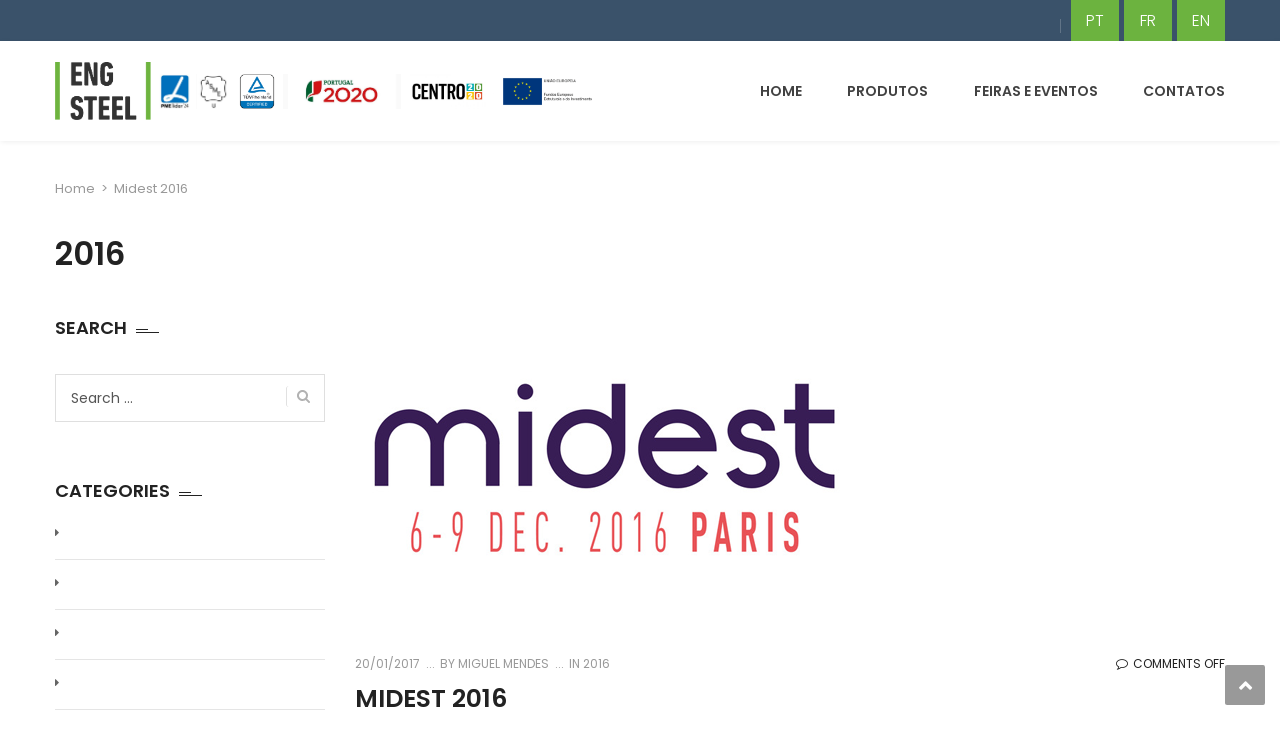

--- FILE ---
content_type: text/html; charset=UTF-8
request_url: https://www.engsteel.pt/logo-exemplo-3/
body_size: 89794
content:
<!DOCTYPE html>
<html lang="en-US">
<head>
<meta charset="UTF-8">
<meta name="viewport" content="width=device-width, initial-scale=1">
<link rel="profile" href="http://gmpg.org/xfn/11">
<link rel="pingback" href="https://www.engsteel.pt/xmlrpc.php">


	<!-- This site is optimized with the Yoast SEO plugin v14.5 - https://yoast.com/wordpress/plugins/seo/ -->
	<title>Midest 2016 - Eng &amp; Steel</title>
	<meta name="robots" content="index, follow" />
	<meta name="googlebot" content="index, follow, max-snippet:-1, max-image-preview:large, max-video-preview:-1" />
	<meta name="bingbot" content="index, follow, max-snippet:-1, max-image-preview:large, max-video-preview:-1" />
	<link rel="canonical" href="http://www.engsteel.pt/logo-exemplo-3/" />
	<meta property="og:locale" content="en_US" />
	<meta property="og:type" content="article" />
	<meta property="og:title" content="Midest 2016 - Eng &amp; Steel" />
	<meta property="og:url" content="http://www.engsteel.pt/logo-exemplo-3/" />
	<meta property="og:site_name" content="Eng &amp; Steel" />
	<meta property="article:published_time" content="2017-01-20T03:13:49+00:00" />
	<meta property="article:modified_time" content="2017-08-09T21:09:59+00:00" />
	<meta property="og:image" content="https://www.engsteel.pt/wp-content/uploads/2017/01/feira_midest_2016-1.png" />
	<meta property="og:image:width" content="500" />
	<meta property="og:image:height" content="333" />
	<meta name="twitter:card" content="summary" />
	<script type="application/ld+json" class="yoast-schema-graph">{"@context":"https://schema.org","@graph":[{"@type":"WebSite","@id":"https://www.engsteel.pt/#website","url":"https://www.engsteel.pt/","name":"Eng &amp; Steel","description":"Engenharia e Equipamentos","potentialAction":[{"@type":"SearchAction","target":"https://www.engsteel.pt/?s={search_term_string}","query-input":"required name=search_term_string"}],"inLanguage":"en-US"},{"@type":"ImageObject","@id":"http://www.engsteel.pt/logo-exemplo-3/#primaryimage","inLanguage":"en-US","url":"https://www.engsteel.pt/wp-content/uploads/2017/01/feira_midest_2016-1.png","width":500,"height":333},{"@type":"WebPage","@id":"http://www.engsteel.pt/logo-exemplo-3/#webpage","url":"http://www.engsteel.pt/logo-exemplo-3/","name":"Midest 2016 - Eng &amp; Steel","isPartOf":{"@id":"https://www.engsteel.pt/#website"},"primaryImageOfPage":{"@id":"http://www.engsteel.pt/logo-exemplo-3/#primaryimage"},"datePublished":"2017-01-20T03:13:49+00:00","dateModified":"2017-08-09T21:09:59+00:00","author":{"@id":"https://www.engsteel.pt/#/schema/person/967e1f192f759b87fd25e5a761d81ff1"},"breadcrumb":{"@id":"http://www.engsteel.pt/logo-exemplo-3/#breadcrumb"},"inLanguage":"en-US","potentialAction":[{"@type":"ReadAction","target":["http://www.engsteel.pt/logo-exemplo-3/"]}]},{"@type":"BreadcrumbList","@id":"http://www.engsteel.pt/logo-exemplo-3/#breadcrumb","itemListElement":[{"@type":"ListItem","position":1,"item":{"@type":"WebPage","@id":"https://www.engsteel.pt/","url":"https://www.engsteel.pt/","name":"Home"}},{"@type":"ListItem","position":2,"item":{"@type":"WebPage","@id":"http://www.engsteel.pt/logo-exemplo-3/","url":"http://www.engsteel.pt/logo-exemplo-3/","name":"Midest 2016"}}]},{"@type":["Person"],"@id":"https://www.engsteel.pt/#/schema/person/967e1f192f759b87fd25e5a761d81ff1","name":"Miguel Mendes","image":{"@type":"ImageObject","@id":"https://www.engsteel.pt/#personlogo","inLanguage":"en-US","url":"https://secure.gravatar.com/avatar/1445dae72723180cda8a3c5ad86e118c?s=96&d=mm&r=g","caption":"Miguel Mendes"}}]}</script>
	<!-- / Yoast SEO plugin. -->


<link rel='dns-prefetch' href='//fonts.googleapis.com' />
<link rel='dns-prefetch' href='//code.ionicframework.com' />
<link rel='dns-prefetch' href='//s.w.org' />
<link rel="alternate" type="application/rss+xml" title="Eng &amp; Steel &raquo; Feed" href="https://www.engsteel.pt/feed/" />
<link rel="alternate" type="application/rss+xml" title="Eng &amp; Steel &raquo; Comments Feed" href="https://www.engsteel.pt/comments/feed/" />
		<script type="text/javascript">
			window._wpemojiSettings = {"baseUrl":"https:\/\/s.w.org\/images\/core\/emoji\/12.0.0-1\/72x72\/","ext":".png","svgUrl":"https:\/\/s.w.org\/images\/core\/emoji\/12.0.0-1\/svg\/","svgExt":".svg","source":{"concatemoji":"https:\/\/www.engsteel.pt\/wp-includes\/js\/wp-emoji-release.min.js?ver=5.4.18"}};
			/*! This file is auto-generated */
			!function(e,a,t){var n,r,o,i=a.createElement("canvas"),p=i.getContext&&i.getContext("2d");function s(e,t){var a=String.fromCharCode;p.clearRect(0,0,i.width,i.height),p.fillText(a.apply(this,e),0,0);e=i.toDataURL();return p.clearRect(0,0,i.width,i.height),p.fillText(a.apply(this,t),0,0),e===i.toDataURL()}function c(e){var t=a.createElement("script");t.src=e,t.defer=t.type="text/javascript",a.getElementsByTagName("head")[0].appendChild(t)}for(o=Array("flag","emoji"),t.supports={everything:!0,everythingExceptFlag:!0},r=0;r<o.length;r++)t.supports[o[r]]=function(e){if(!p||!p.fillText)return!1;switch(p.textBaseline="top",p.font="600 32px Arial",e){case"flag":return s([127987,65039,8205,9895,65039],[127987,65039,8203,9895,65039])?!1:!s([55356,56826,55356,56819],[55356,56826,8203,55356,56819])&&!s([55356,57332,56128,56423,56128,56418,56128,56421,56128,56430,56128,56423,56128,56447],[55356,57332,8203,56128,56423,8203,56128,56418,8203,56128,56421,8203,56128,56430,8203,56128,56423,8203,56128,56447]);case"emoji":return!s([55357,56424,55356,57342,8205,55358,56605,8205,55357,56424,55356,57340],[55357,56424,55356,57342,8203,55358,56605,8203,55357,56424,55356,57340])}return!1}(o[r]),t.supports.everything=t.supports.everything&&t.supports[o[r]],"flag"!==o[r]&&(t.supports.everythingExceptFlag=t.supports.everythingExceptFlag&&t.supports[o[r]]);t.supports.everythingExceptFlag=t.supports.everythingExceptFlag&&!t.supports.flag,t.DOMReady=!1,t.readyCallback=function(){t.DOMReady=!0},t.supports.everything||(n=function(){t.readyCallback()},a.addEventListener?(a.addEventListener("DOMContentLoaded",n,!1),e.addEventListener("load",n,!1)):(e.attachEvent("onload",n),a.attachEvent("onreadystatechange",function(){"complete"===a.readyState&&t.readyCallback()})),(n=t.source||{}).concatemoji?c(n.concatemoji):n.wpemoji&&n.twemoji&&(c(n.twemoji),c(n.wpemoji)))}(window,document,window._wpemojiSettings);
		</script>
		<style type="text/css">
img.wp-smiley,
img.emoji {
	display: inline !important;
	border: none !important;
	box-shadow: none !important;
	height: 1em !important;
	width: 1em !important;
	margin: 0 .07em !important;
	vertical-align: -0.1em !important;
	background: none !important;
	padding: 0 !important;
}
</style>
	<link rel='stylesheet' id='vc_extend_shortcode-css'  href='https://www.engsteel.pt/wp-content/plugins/themesflat/assets/css/shortcodes.css?ver=5.4.18' type='text/css' media='all' />
<link rel='stylesheet' id='vc_extend_style-css'  href='https://www.engsteel.pt/wp-content/plugins/themesflat/assets/css/shortcodes-3rd.css?ver=5.4.18' type='text/css' media='all' />
<link rel='stylesheet' id='bootstrap-css'  href='https://www.engsteel.pt/wp-content/themes/fo/css/bootstrap.css?ver=1' type='text/css' media='all' />
<link rel='stylesheet' id='wp-block-library-css'  href='https://www.engsteel.pt/wp-includes/css/dist/block-library/style.min.css?ver=5.4.18' type='text/css' media='all' />
<link rel='stylesheet' id='contact-form-7-css'  href='https://www.engsteel.pt/wp-content/plugins/contact-form-7/includes/css/styles.css?ver=5.2' type='text/css' media='all' />
<link rel='stylesheet' id='essential-grid-plugin-settings-css'  href='https://www.engsteel.pt/wp-content/plugins/essential-grid/public/assets/css/settings.css?ver=2.1.0.1' type='text/css' media='all' />
<link rel='stylesheet' id='tp-open-sans-css'  href='https://fonts.googleapis.com/css?family=Open+Sans%3A300%2C400%2C600%2C700%2C800&#038;ver=5.4.18' type='text/css' media='all' />
<link rel='stylesheet' id='tp-raleway-css'  href='https://fonts.googleapis.com/css?family=Raleway%3A100%2C200%2C300%2C400%2C500%2C600%2C700%2C800%2C900&#038;ver=5.4.18' type='text/css' media='all' />
<link rel='stylesheet' id='tp-droid-serif-css'  href='https://fonts.googleapis.com/css?family=Droid+Serif%3A400%2C700&#038;ver=5.4.18' type='text/css' media='all' />
<link rel='stylesheet' id='rs-plugin-settings-css'  href='https://www.engsteel.pt/wp-content/plugins/revslider/public/assets/css/settings.css?ver=5.4.1' type='text/css' media='all' />
<style id='rs-plugin-settings-inline-css' type='text/css'>
#rs-demo-id {}
</style>
<link rel='stylesheet' id='themesflat-theme-slug-fonts-css'  href='https://fonts.googleapis.com/css?family=Poppins%3A300%2C400%2C500%2C600%2C700%2C900%2Cregular%7CPoppins%3A300%2C400%2C500%2C600%2C700%2C900%2C600%7CPoppins%3A600' type='text/css' media='all' />
<link rel='stylesheet' id='themesflat_main-css'  href='https://www.engsteel.pt/wp-content/themes/fo/css/main.css?ver=5.4.18' type='text/css' media='all' />
<link rel='stylesheet' id='themesflat-style-css'  href='https://www.engsteel.pt/wp-content/themes/fo/style.css?ver=5.4.18' type='text/css' media='all' />
<link rel='stylesheet' id='font-fontawesome-css'  href='https://www.engsteel.pt/wp-content/themes/fo/css/font-awesome.css?ver=5.4.18' type='text/css' media='all' />
<link rel='stylesheet' id='themesflat-ionicons-css'  href='https://www.engsteel.pt/wp-content/themes/fo/css/ionicons.min.css?ver=5.4.18' type='text/css' media='all' />
<link rel='stylesheet' id='vc_simpleline-css-css'  href='https://www.engsteel.pt/wp-content/themes/fo/css/simple-line-icons.css?ver=5.4.18' type='text/css' media='all' />
<link rel='stylesheet' id='vc_ion_icon-css'  href='http://code.ionicframework.com/ionicons/2.0.1/css/ionicons.min.css?ver=5.4.18' type='text/css' media='all' />
<!--[if lte IE 9]>
<link rel='stylesheet' id='ie9-css'  href='https://www.engsteel.pt/wp-content/themes/fo/css/ie.css?ver=5.4.18' type='text/css' media='all' />
<![endif]-->
<link rel='stylesheet' id='themesflat_logo-css'  href='https://www.engsteel.pt/wp-content/themes/fo/css/logo.css?ver=5.4.18' type='text/css' media='all' />
<link rel='stylesheet' id='themesflat_animate-css'  href='https://www.engsteel.pt/wp-content/themes/fo/css/animate.css?ver=5.4.18' type='text/css' media='all' />
<link rel='stylesheet' id='themesflat_responsive-css'  href='https://www.engsteel.pt/wp-content/themes/fo/css/responsive.css?ver=5.4.18' type='text/css' media='all' />
<link rel='stylesheet' id='themesflat-inline-css-css'  href='https://www.engsteel.pt/wp-content/themes/fo/css/inline-css.css?ver=5.4.18' type='text/css' media='all' />
<style id='themesflat-inline-css-inline-css' type='text/css'>
.logo{padding-top:24px; padding-left:15px; }
.footer{padding-top:64px; padding-bottom:74px; }
.logo img, .logo svg { height:50px; }
body,button,input,select,textarea { font-family:Poppins ; }
body,button,input,select,textarea { font-weight:400;}
body,button,input,select,textarea { font-style:normal; }
body,button,input,select,textarea { font-size:14px; }
body,button,input,select,textarea { line-height:25px ; }
h1,h2,h3,h5,h6 { font-family:Poppins;}
h1,h2,h3,h4,h5,h6 { font-weight:600;}
h1,h2,h3,h4,h5,h6  { font-style:normal; }
#mainnav > ul > li > a { font-family:Poppins;}
#mainnav > ul > li > a { font-weight:600;}
#mainnav > ul > li > a  { font-style:normal; }
#mainnav ul li a { font-size:14px;}
#mainnav > ul > li > a { line_height100px;}
h1 { font-size:32px; }
h2 { font-size:25px; }
h3 { font-size:22px; }
h4 { font-size:18px; }
h5 { font-size:15px; }
h6 { font-size:14px; }
.iconbox .box-header .box-icon span,a:hover, a:focus,.portfolio-filter li a:hover, .portfolio-filter li.active a,.themesflat-portfolio .item .category-post a,.color_theme,.widget ul li a:hover,.footer-widgets ul li a:hover,.footer a:hover,.themesflat-top a:hover,.themesflat-portfolio .portfolio-container.grid2 .title-post a:hover,.themesflat-button.no-background, .themesflat-button.blog-list-small,.show-search a i:hover,.widget.widget_categories ul li a:hover,.breadcrumbs span a:hover, .breadcrumbs a:hover,.comment-list-wrap .comment-reply-link,.portfolio-single .content-portfolio-detail h3,.portfolio-single .content-portfolio-detail ul li:before, .themesflat-list-star li:before, .themesflat-list li:before,.navigation.posts-navigation .nav-links li a .meta-nav,.testimonial-sliders.style3 .author-name a,ul.iconlist .list-title a:hover { color:#18ba60;}
 #Ellipse_7 circle,.testimonial-sliders .logo_svg path { fill:#18ba60;}
.info-top-right a.appoinment, .wrap-header-content a.appoinment,button, input[type=button], input[type=reset], input[type=submit],.go-top:hover,.portfolio-filter.filter-2 li a:hover, .portfolio-filter.filter-2 li.active a,.themesflat-socials li a:hover, .entry-footer .social-share-article ul li a:hover,.themesflat-button,.featured-post.blog-slider .flex-prev, .featured-post.blog-slider .flex-next,mark, ins,#themesflat-portfolio-carousel ul.flex-direction-nav li a, .flex-direction-nav li a,.navigation.posts-navigation .nav-links li a:after,.title_related_portfolio:after,.navigation.loadmore a:hover,.owl-theme .owl-controls .owl-nav [class*=owl-],.widget.widget_tag_cloud .tagcloud a,.btn-menu:before, .btn-menu:after, .btn-menu span,.themesflat_counter.style2 .themesflat_counter-icon .icon { background-color:#18ba60; }
.themesflat_btnslider:not(:hover) {
			background-color:#18ba60!important;
		}
.loading-effect-2 > span, .loading-effect-2 > span:before, .loading-effect-2 > span:after,textarea:focus, input[type=text]:focus, input[type=password]:focus, input[type=datetime]:focus, input[type=datetime-local]:focus, input[type=date]:focus, input[type=month]:focus, input[type=time]:focus, input[type=week]:focus, input[type=number]:focus, input[type=email]:focus, input[type=url]:focus, input[type=search]:focus, input[type=tel]:focus, input[type=color]:focus,select:focus,.owl-theme .owl-dots .owl-dot.active span, .owl-theme .owl-dots .owl-dot:hover span,.navigation.loadmore a:hover { border-color:#18ba60}
 {
			border-color:#18ba60!important;
		}
 {
			color: #fff !important;
		}
 {
		background-color: #2e363a !important;
	}
.navigation.paging-navigation:not(.loadmore) a:hover, .navigation.paging-navigation:not(.loadmore) .current, .page-links a:hover, .page-links a:focus, .page-links > span { border-color:}
.themesflat-top { background-color:#3a526a ; } 
.themesflat-top .border-left:before, .themesflat-widget-languages:before, .themesflat-top .border-right:after { background-color: rgba(255,255,255,0.2);}.themesflat-top,.info-top-right,.themesflat-top a, .themesflat-top .themesflat-socials li a { color:#ffffff ;} 
#mainnav > ul > li > a { color:#424242;}
#mainnav > ul > li > a:hover,#mainnav > ul > li.current-menu-item > a { color:#18ba60 !important;}
#mainnav ul.sub-menu > li > a { color:#fff!important;}
#mainnav ul.sub-menu { background-color:#1d2738;}
#mainnav ul.sub-menu > li > a:hover { background-color:#18ba60!important;}
#mainnav ul.sub-menu > li { border-color:#2d374a!important;}
.footer_background:before { background-color:#222;}
.footer a, .footer, .themesflat-before-footer .custom-info > div,.footer-widgets ul li a,.footer-widgets .company-description p { color:#888;}
.bottom { background-color:#1b1b1b;}
.bottom .copyright p,.bottom #menu-bottom li a { color:#888;}
.white #Financial_Occult text,.white #F__x26__O tspan {
						fill: #fff;
					}test_filter_render
</style>
<link rel='stylesheet' id='popup-maker-site-css'  href='//www.engsteel.pt/wp-content/uploads/pum/pum-site-styles.css?generated=1594216485&#038;ver=1.11.0' type='text/css' media='all' />
<script type='text/javascript' src='https://www.engsteel.pt/wp-includes/js/jquery/jquery.js?ver=1.12.4-wp'></script>
<script type='text/javascript' src='https://www.engsteel.pt/wp-includes/js/jquery/jquery-migrate.min.js?ver=1.4.1'></script>
<script type='text/javascript' src='https://www.engsteel.pt/wp-content/plugins/essential-grid/public/assets/js/lightbox.js?ver=2.1.0.1'></script>
<script type='text/javascript' src='https://www.engsteel.pt/wp-content/plugins/essential-grid/public/assets/js/jquery.themepunch.tools.min.js?ver=2.1.0.1'></script>
<script type='text/javascript' src='https://www.engsteel.pt/wp-content/plugins/revslider/public/assets/js/jquery.themepunch.revolution.min.js?ver=5.4.1'></script>
<script type='text/javascript' src='https://www.engsteel.pt/wp-content/plugins/themesflat/includes/portfolio//lib/js/isotope.min.js?ver=1'></script>
<script type='text/javascript' src='https://www.engsteel.pt/wp-content/themes/fo/js/multilanguage.js?ver=5.4.18'></script>
<link rel='https://api.w.org/' href='https://www.engsteel.pt/wp-json/' />
<link rel="EditURI" type="application/rsd+xml" title="RSD" href="https://www.engsteel.pt/xmlrpc.php?rsd" />
<link rel="wlwmanifest" type="application/wlwmanifest+xml" href="https://www.engsteel.pt/wp-includes/wlwmanifest.xml" /> 
<meta name="generator" content="WordPress 5.4.18" />
<link rel='shortlink' href='https://www.engsteel.pt/?p=2498' />
<link rel="alternate" type="application/json+oembed" href="https://www.engsteel.pt/wp-json/oembed/1.0/embed?url=https%3A%2F%2Fwww.engsteel.pt%2Flogo-exemplo-3%2F" />
<link rel="alternate" type="text/xml+oembed" href="https://www.engsteel.pt/wp-json/oembed/1.0/embed?url=https%3A%2F%2Fwww.engsteel.pt%2Flogo-exemplo-3%2F&#038;format=xml" />
<!-- Global site tag (gtag.js) - Google Analytics -->
<script async src="https://www.googletagmanager.com/gtag/js?id=UA-171592714-1"></script>
<script>
  window.dataLayer = window.dataLayer || [];
  function gtag(){dataLayer.push(arguments);}
  gtag('js', new Date());

  gtag('config', 'UA-171592714-1');
</script>

<meta name="google-site-verification" content="P_e63sLQ1PI8jHBuq6BQePzn6cXu2dQp2w5KCjvwmEY" />		<script type="text/javascript">
			var ajaxRevslider;
			
			jQuery(document).ready(function() {
				// CUSTOM AJAX CONTENT LOADING FUNCTION
				ajaxRevslider = function(obj) {
				
					// obj.type : Post Type
					// obj.id : ID of Content to Load
					// obj.aspectratio : The Aspect Ratio of the Container / Media
					// obj.selector : The Container Selector where the Content of Ajax will be injected. It is done via the Essential Grid on Return of Content
					
					var content = "";

					data = {};
					
					data.action = 'revslider_ajax_call_front';
					data.client_action = 'get_slider_html';
					data.token = '6bbef3ca29';
					data.type = obj.type;
					data.id = obj.id;
					data.aspectratio = obj.aspectratio;
					
					// SYNC AJAX REQUEST
					jQuery.ajax({
						type:"post",
						url:"https://www.engsteel.pt/wp-admin/admin-ajax.php",
						dataType: 'json',
						data:data,
						async:false,
						success: function(ret, textStatus, XMLHttpRequest) {
							if(ret.success == true)
								content = ret.data;								
						},
						error: function(e) {
							console.log(e);
						}
					});
					
					 // FIRST RETURN THE CONTENT WHEN IT IS LOADED !!
					 return content;						 
				};
				
				// CUSTOM AJAX FUNCTION TO REMOVE THE SLIDER
				var ajaxRemoveRevslider = function(obj) {
					return jQuery(obj.selector+" .rev_slider").revkill();
				};

				// EXTEND THE AJAX CONTENT LOADING TYPES WITH TYPE AND FUNCTION
				var extendessential = setInterval(function() {
					if (jQuery.fn.tpessential != undefined) {
						clearInterval(extendessential);
						if(typeof(jQuery.fn.tpessential.defaults) !== 'undefined') {
							jQuery.fn.tpessential.defaults.ajaxTypes.push({type:"revslider",func:ajaxRevslider,killfunc:ajaxRemoveRevslider,openAnimationSpeed:0.3});   
							// type:  Name of the Post to load via Ajax into the Essential Grid Ajax Container
							// func: the Function Name which is Called once the Item with the Post Type has been clicked
							// killfunc: function to kill in case the Ajax Window going to be removed (before Remove function !
							// openAnimationSpeed: how quick the Ajax Content window should be animated (default is 0.3)
						}
					}
				},30);
			});
		</script>
		<meta name="generator" content="Powered by Visual Composer - drag and drop page builder for WordPress."/>
<!--[if lte IE 9]><link rel="stylesheet" type="text/css" href="https://www.engsteel.pt/wp-content/plugins/js_composer/assets/css/vc_lte_ie9.min.css" media="screen"><![endif]--><meta name="generator" content="Powered by Slider Revolution 5.4.1 - responsive, Mobile-Friendly Slider Plugin for WordPress with comfortable drag and drop interface." />
<link rel="icon" href="https://www.engsteel.pt/wp-content/uploads/2017/07/cropped-favicon_favicon-32x32.png" sizes="32x32" />
<link rel="icon" href="https://www.engsteel.pt/wp-content/uploads/2017/07/cropped-favicon_favicon-192x192.png" sizes="192x192" />
<link rel="apple-touch-icon" href="https://www.engsteel.pt/wp-content/uploads/2017/07/cropped-favicon_favicon-180x180.png" />
<meta name="msapplication-TileImage" content="https://www.engsteel.pt/wp-content/uploads/2017/07/cropped-favicon_favicon-270x270.png" />
		<style type="text/css" id="wp-custom-css">
			.eg-washington-content {display: none!important;}

.portfolio-filter.filter-2 {
padding-right: 0;
}

.themesflat-portfolio .grid-no-padding .portfolio-details {
   /* padding: 8px 20px 16px 10px; */
	padding: 0;
}

.filter-2 .item .title-post {
    font-weight: 400;
    line-height: 20px;
	margin-bottom: 20px;
    letter-spacing: .04em;
    font-size: 13px;
}

.filter-2 .item .title-post:hover a {
color: #18ba60 !important;
}

.eventoshome .entry-meta, .eventoshome .content-post {
display: none !important;
}

span.footeraddress, span.footercontact {
line-height: 26px;
}

div.bottom {
display: none;
}

.footer {
    padding-top: 41px;
    padding-bottom: 30px;
}

.header.header-sticky {
    background-color: rgba(255,255,255,.7) !important;
}

.themesflat-top {
    min-height: 41px;
}

#menu-item-2972 a {
font-size: 19px !important;
}

.langcont ul {
list-style: none;
float: right;
}

.langcont ul li {
float: left;
height: 41px;
font-size: 16px;
font-weight: 300;
background-color: #6CB33F;
margin-right: 5px;
text-align: center;
width: 48px;
line-height: 15px;
padding-top: 13px;
cursor: pointer;
transition: 0.2s all linear;
-webkit-transition: 0.2s all linear;
-o-transition: 0.2s all linear;
-moz-transition: 0.2s all linear;
-ms-transition: 0.2s all linear;
}

.langcont ul li:hover {
background-color: rgba(108, 179, 63, 0.75);
transition: 0.2s all linear;
-webkit-transition: 0.2s all linear;
-o-transition: 0.2s all linear;
-moz-transition: 0.2s all linear;
-ms-transition: 0.2s all linear;
}

.langcont ul li.langenglish {
margin-right: 0;
}

.page-id-234 .blog-grid .entry-meta, .page-id-234 .blog-grid .content-post {
display: none !important;
}

.maintitlepg {
text-align: center;
}

.page-id-35 .portfolio-details .category-post {
display: none;
}

.themesflat_client_slider_inner .owl-stage-outer .owl-stage {
margin: 0 auto;
}

@media screen and (max-width: 991px) {
.footer-widgets .col-sm-6:nth-child(3) {
clear: left !important;
}
}

@media screen and (max-width: 768px) {
.eventoshome .owl-item .entry-border .featured-post {
margin: 0 auto 26px;
}
.eventoshome {
margin: 0 !important;
}

}

@media screen and (max-width: 600px) {
.langcont ul li {
    height: 32px;
    font-size: 13px;
    padding-top: 9px;
	width: 39px;
}
.themesflat-top {
    min-height: 32px;
}
.header #logo img.site-logo {
margin-left: 15px;
}
}

@media screen and (max-width: 400px) {
.owl-prev, .owl-next {
opacity: .4;
}
}

.logo {
padding-top: 21px;
}

.logo img, .logo svg {
    height: 58px;
width: auto;
}

.header-sticky .logo svg, .header-sticky .logo img {
max-height: 50px;
}

@media screen and (max-width: 768px) {
.logo {
    padding-top: 17px;
}
.logo img, .logo svg {
    height: 55px;
width: auto;
}
}

@media screen and (max-width: 420px) {
.logo img, .logo svg {
    height: 45px;
}
.logo {
    padding-top: 22px;
}
.header-sticky .logo svg, .header-sticky .logo img {
    max-height: 55px;
}
.header.header-sticky {
    background-color: rgba(255,255,255,.9) !important;
}
}

@media screen and (max-width: 350px) {
.logo img, .logo svg {
    height: 33px;
}
.logo {
    padding-top: 12px;
    padding-bottom: 5px;
}
.header-sticky .logo svg, .header-sticky .logo img {
    max-height: 42px;
}
.btn-menu {
    margin: 20px 0px 20px 20px;
}
}

.logorodape {
width: 85px;
}

@media screen and (max-width: 768px) {
.logorodape {
width: 70px;
}
}

.home .iconbox-content p:last-child {
display: none;
}

.resevatoriosatm, .resevatoriospress, .permutadores, .maquinas, .skids, .sistemasintegrados {
cursor: pointer;
}

.blog-grid article:last-of-type {
    margin-bottom: 0;
}

.titlelink {
	position: relative;
    margin-bottom: 21px;
    margin-top: 0;
    font-size: 32px;
    letter-spacing: 0;
    line-height: 32px;
    font-weight: 600;
}


.pum-title {
    font-size: 26px !important;
    font-weight: 700;
    margin: 15px 0 10px 0;
    letter-spacing: .01em;
}

.pum-content {
    font-size: 14px;
    line-height: 21px;
}

.pum-content p {
margin-bottom: 15px;
}

.pum-content img {
margin-top: 36px;
}

.pum-content p:last-child {
margin-bottom: 0;
}

.pum-container {
overflow-y: auto !important;
}

.legendabox {
font-size: 12px;
}

@media screen and (max-width: 1600px) {
.pum-container {
    max-height: 800px;
}
}

@media screen and (max-width: 1400px) {
.pum-container {
    max-height: 600px;
}
}

@media screen and (max-width: 768px) {
.pum-container {
    max-height: 800px;
}
}

@media screen and (max-width: 600px) {
.pum-container {
    max-height: 600px;
}
}

@media screen and (max-width: 420px) {
.pum-container {
    max-height: 450px;
}
.pum-content p {
    margin-bottom: 12px;
}
.pum-content {
    font-size: 13px;
    line-height: 20px;
}
.legendabox {
font-size: 11px;
}
}

.lightboxbtn {
background-color: #339900;
    font-weight: 900;
    font-size: 18px;
    padding: 12px;
    margin: 5px 0 0;
    float: right;
    text-align: center;
    line-height: 18px;
transition: 0.2s background-color linear;
-moz-transition: 0.2s background-color linear;
-webkit-transition: 0.2s background-color linear;
-o-transition: 0.2s background-color linear;
-ms-transition: 0.2s background-color linear;
}

.lightboxbtn:hover {
background-color: #2e8602;
transition: 0.2s background-color linear;
-moz-transition: 0.2s background-color linear;
-webkit-transition: 0.2s background-color linear;
-o-transition: 0.2s background-color linear;
-ms-transition: 0.2s background-color linear;
}

.lightboxbtn a {
color: #ffffff;
}

.innertitlepg {
text-align: center;
}

.esg-filter-wrapper {
background-color: #EEEEEE;
padding: 20px 0;
}

.minimal-light .esg-navigationbutton:hover, .minimal-light .esg-filterbutton:hover, .minimal-light .esg-sortbutton:hover, .minimal-light .esg-sortbutton-order:hover, .minimal-light .esg-cartbutton a:hover, .minimal-light .esg-filterbutton.selected {
    background-color: transparent !important;
    border-color: transparent !important;
    color: #333;
    box-shadow: none !important;
}

.minimal-light .esg-filterbutton, .minimal-light .esg-navigationbutton, .minimal-light .esg-sortbutton, .minimal-light .esg-cartbutton a {
    border: none !important;
    font-size: 13px !important;
    background: transparent !important;
}

article:after {
    background: transparent !important;
}

.page-id-35 article {
    padding-bottom: 30px;
}

.catcont {
width: 100%;
}

.catcont ul {
list-style: none;
margin: 0 auto;
padding: 0 30px;
text-align: center;
}

.catcont ul li {
display: inline-block;
margin-right: 40px;
text-align: center;
line-height: 35px;
font-weight: 700;
text-transform: uppercase;
}

.catcont ul li.lastlicat {
margin-right: 0 !important;
}

@media screen and (max-width: 900px) {
	.catcont ul li {
	margin-right: 20px;
    font-size: 12px;
    line-height: 28px;
	}
.colporthome .vc_column-inner {
padding-top: 15px !important;
}
}

@media screen and (max-width: 600px) {
margin-right: 12px;
    font-size: 11px;
    line-height: 24px;
}

@media screen and (max-width: 420px) {
.catcont ul li {
    font-size: 11px;
    display: block;
    margin-right: 0;
    line-height: 34px;
}
.minimal-light .esg-filterbutton, .minimal-light .esg-navigationbutton, .minimal-light .esg-sortbutton, .minimal-light .esg-cartbutton a {
    display: block !important;
margin-right: 0 !important;
}
}

@media screen and (max-width: 768px) {
.esgbox-wrap {
width: 600px !important;
    height: auto !important;
}
.esgbox-inner {
    width: auto !important;
    padding: 20px !important;
    height: auto !important;
}
}

@media screen and (max-width: 600px) {
.esgbox-wrap {
    width: 450px !important;
}
}

@media screen and (max-width: 500px) {
.esgbox-wrap {
    width: 400px !important;
	}
}

@media screen and (max-width: 450px) {
.esgbox-wrap {
    width: 320px !important;
}
.esgbox-inner {
    padding: 2px !important;
}
}

@media screen and (max-width: 370px) {
.esgbox-wrap {
    width: 280px !important;
	}
}

#menu-item-3295 > a {
line-height: 25px !important;
}

@media screen and (max-width: 500px) {
.lightboxbtn {
    font-size: 15px;
    padding: 9px;
    margin: 25px 0 0;
    float: none;
    line-height: 15px;
	}
}


.iconbox-icon span {
font-size: 48px !important;
}

.servbox .iconbox-icon {
margin: 0 auto 6px;
display: block;
}

.iconbox-content h5.title {
text-align: center;
}

.glenglish, .glfrench {
display: none;
}

.descriplb {
text-align: left;
}

.pum-theme-3090 .pum-content, .pum-theme-enterprise-blue .pum-content {
text-align: center;
}

.glportuguese.legendabox, .glenglish.legendabox, .glfrench.legendabox  {
margin-right: -82px;
}

@media screen and (max-width: 600px) {
.pum-content img.aligncenter {
margin: 36px 0 0;
}
.pum-theme-3090 .pum-content, .pum-theme-enterprise-blue .pum-content {
text-align: left;
}
.lightboxbtn {
margin: 40px 0 0;
float: left;
}
.glportuguese.legendabox, .glenglish.legendabox, .glfrench.legendabox {
margin: 0 0 15px -106px;
}

}

@media screen and (max-width: 500px) {
.glportuguese.legendabox, .glenglish.legendabox, .glfrench.legendabox {
margin: 0 0 15px -87px;
}
}


.header .logo > a .project-logo {
    height: 35px !important;
}
@media (max-width: 776px){
.header a.projects-logos .project-logo {
    height: 40px;
    text-align: center !important;
	}}
@media (max-width: 776px){
.header a.projects-logos {
    padding: 10px 0 10px 15px;
    padding-left: 15px;
    text-align: center;
}
@media only screen and (max-width: 576px){
.header a.projects-logos .project-logo {
    height: 6vw;
	}}
.margin-right{
	margin-right: 10px;
}

	
	/* ajusta conforme o necessário */





		</style>
		<noscript><style type="text/css"> .wpb_animate_when_almost_visible { opacity: 1; }</style></noscript></head>

<body class="post-template-default single single-post postid-2498 single-format-standard  has-topbar header_sticky wide sidebar-left bottom-center wpb-js-composer js-comp-ver-5.1.1 vc_responsive">

<div class="themesflat-boxed">
	<!-- Preloader -->
	<div class="preloader">
		<div class="clear-loading loading-effect-2">
			<span></span>
		</div>
	</div>
	
	

<!-- Top -->
<div class="themesflat-top header-style1">    
    <div class="container">
        <div class="container-inside">
        	<div class="content-left">
                        </div><!-- /.col-md-7 -->

            <div class="content-right">
            <div id="custom_html-2" class="widget_text widget themesflat-widget-languages widget_custom_html"><div class="textwidget custom-html-widget"><div class="langcont" style="margin-top:-10px">
<ul>
<li class="langportuguese">PT</li>
<li class="langfrench">FR</li>
<li class="langenglish">EN</li>
</ul>
</div></div></div>            </div><!-- /.col-md-5 -->

        </div><!-- /.container -->
    </div><!-- /.container -->        
</div><!-- /.top --><div class="themesflat_header_wrap header-style1" data-header_style="header-style1">
<!-- Header -->
<header id="header" class="header header-style1" >
    <div class="container nav">
        <div class="row">
            <div class="col-md-12 ">
                <div class="header-wrap clearfix">
                            <a class="projects-logos visible-xs" href="#apoiospdfs">
			<img class="project-logo" src="https://www.engsteel.pt/wp-content/uploads/2022/04/autocolante-A.jpg"/>
			<img class="project-logo margin-right" src="https://www.engsteel.pt/wp-content/uploads/2022/04/autocolante-U.jpg"/>
            <img class="project-logo" src="https://www.engsteel.pt/wp-content/uploads/2021/04/tuv-certified-rheonics.png"/>
            <img class="project-logo" src="https://www.engsteel.pt/wp-content/uploads/2021/04/z4.jpg"/>
            <img class="project-logo" src="https://www.engsteel.pt/wp-content/uploads/2021/04/unnamed.jpg"/>
            <img class="project-logo" src="https://www.engsteel.pt/wp-content/uploads/2021/04/insignia_feei-scaled.jpg"/>
        </a>
    <div id="logo" class="logo" >
        <a href="https://www.engsteel.pt/"  title="Eng &amp; Steel">
                            <img class="site-logo"  src="https://www.engsteel.pt/wp-content/uploads/2021/03/logo_engsteel.png" alt="Eng &amp; Steel"  data-retina="https://www.engsteel.pt/wp-content/uploads/2021/03/logo_engsteel.png" />
                    </a>
        <a class="projects-logos hidden-xs" href="#apoiospdfs">
			<img class="project-logo" src="https://www.engsteel.pt/wp-content/uploads/2022/04/autocolante-A.jpg"/>
			<img class="project-logo margin-right" src="https://www.engsteel.pt/wp-content/uploads/2022/04/autocolante-U.jpg"/>
            <img class="project-logo" src="https://www.engsteel.pt/wp-content/uploads/2021/04/tuv-certified-rheonics.png"/>
            <img class="project-logo" src="https://www.engsteel.pt/wp-content/uploads/2021/04/z4.jpg"/>
            <img class="project-logo" src="https://www.engsteel.pt/wp-content/uploads/2021/04/unnamed.jpg"/>
            <img class="project-logo" src="https://www.engsteel.pt/wp-content/uploads/2021/04/insignia_feei-scaled.jpg"/>
        </a>		
    </div>

                                        
<div class="nav-wrap">
    <div class="btn-menu">
        <span></span>
    </div><!-- //mobile menu button -->
               
    <nav id="mainnav" class="mainnav" role="navigation">
        <ul id="menu-main" class="menu"><li id="menu-item-3690" class="menu-item menu-item-type-post_type menu-item-object-page menu-item-home menu-item-3690"><a href="https://www.engsteel.pt/">Home</a></li>
<li id="menu-item-3682" class="menu-item menu-item-type-post_type menu-item-object-page menu-item-3682"><a href="https://www.engsteel.pt/produtos/">Produtos</a></li>
<li id="menu-item-3680" class="menu-item menu-item-type-post_type menu-item-object-page menu-item-3680"><a href="https://www.engsteel.pt/feiras-e-eventos/">Feiras e Eventos</a></li>
<li id="menu-item-3681" class="menu-item menu-item-type-post_type menu-item-object-page menu-item-3681"><a href="https://www.engsteel.pt/contatos/">Contatos</a></li>
</ul>    </nav><!-- #site-navigation -->  
</div><!-- /.nav-wrap -->                                 
                </div><!-- /.header-wrap -->
                <div class="submenu top-search widget_search">
                    <form role="search" method="get" class="search-form" action="https://www.engsteel.pt/">
				<label>
					<span class="screen-reader-text">Search for:</span>
					<input type="search" class="search-field" placeholder="Search &hellip;" value="" name="s" />
				</label>
				<input type="submit" class="search-submit" value="Search" />
			</form>                </div> 
            </div><!-- /.col-md-12 -->
        </div><!-- /.row -->
    </div><!-- /.container -->    
</header><!-- /.header --></div> 	<!-- Page Title -->
	
<div class="container">

		<div class="breadcrumb-trail breadcrumbs">
			<span class="trail-browse"></span> <span class="trail-begin"><a href="https://www.engsteel.pt" title="Eng &amp; Steel">Home</a></span>
			 <span class="sep">&gt;</span> <span class="trail-end">Midest 2016</span>
		</div> 
</div>
   <!-- Page title -->
<div class="page-title">
    <div class="overlay"></div>   
    <div class="container"> 
        <div class="row">
            <div class="col-md-12 page-title-container">
            <h1>2016</h1>            </div><!-- /.col-md-12 -->  
        </div><!-- /.row -->  
    </div><!-- /.container -->                      
</div><!-- /.page-title --> 	
	<div id="content" class="page-wrap sidebar-left">
		<div class="container content-wrapper">
			<div class="row"><div class="col-md-12">

	<div id="primary" class="content-area">
		<main id="main" class="post-wrap" role="main">

		
			
<article id="post-2498" class="blog-post blog-single post-2498 post type-post status-publish format-standard has-post-thumbnail hentry category-ano-2016">
	<div class="featured-post"><img width="500" height="333" src="https://www.engsteel.pt/wp-content/uploads/2017/01/feira_midest_2016-1.png" class="attachment-themesflat-blog-single size-themesflat-blog-single wp-post-image" alt="" srcset="https://www.engsteel.pt/wp-content/uploads/2017/01/feira_midest_2016-1.png 500w, https://www.engsteel.pt/wp-content/uploads/2017/01/feira_midest_2016-1-300x200.png 300w, https://www.engsteel.pt/wp-content/uploads/2017/01/feira_midest_2016-1-370x245.png 370w" sizes="(max-width: 500px) 100vw, 500px" /></div>	<div class="entry-box-title clearfix">
		<div class="wrap-entry-title">
					
				<div class="entry-meta clearfix">
						<ul class="meta-left">	
		<li class="post-date">
			20/01/2017		</li>
		<li class="post-author">
			<span class="author vcard">By<a class="url fn n" href="https://www.engsteel.pt/author/ocarapaucriativo/" title="View all posts by Miguel Mendes" rel="author"> Miguel Mendes</a></span>		</li>

		<li class="post-categories">In <a href="https://www.engsteel.pt/category/ano-2016/" rel="category tag">2016</a></li>		

</ul><ul class="meta-right">
			<li class="post-comments"><i class="fa fa-comment-o" aria-hidden="true"></i><span>Comments Off<span class="screen-reader-text"> on Midest 2016</span></span></li></ul>		
				</div><!-- /.entry-meta -->
				
			<h2 class="entry-title">Midest 2016</h2>			
		</div><!-- /.wrap-entry-title -->
	</div>	

	
	<div class="main-post">		
		<div class="entry-content">
									</div><!-- .entry-content -->

			<footer class="entry-footer clearfix">
				<div class="social-share-article"><div class="social-share-article"><strong>Share:</strong>        
<ul class="themesflat-socials">
	 <li class="facebook">
		            <a href="https://www.facebook.com/sharer.php?u=https://www.engsteel.pt/logo-exemplo-3/" target="_blank" rel="alternate" title="https://www.facebook.com/sharer.php?u=https://www.engsteel.pt/logo-exemplo-3/">
		                <i class="fa fa-facebook"></i>
		            </a>
		        </li><li class="twitter">
		            <a href="https://twitter.com/intent/tweet?url=https://www.engsteel.pt/logo-exemplo-3/" target="_blank" rel="alternate" title="https://twitter.com/intent/tweet?url=https://www.engsteel.pt/logo-exemplo-3/">
		                <i class="fa fa-twitter"></i>
		            </a>
		        </li><li class="instagram">
		            <a href="https://www.engsteel.pt/logo-exemplo-3/" target="_blank" rel="alternate" title="https://www.engsteel.pt/logo-exemplo-3/">
		                <i class="fa fa-instagram"></i>
		            </a>
		        </li><li class="rss">
		            <a href="https://www.engsteel.pt/logo-exemplo-3/" target="_blank" rel="alternate" title="https://www.engsteel.pt/logo-exemplo-3/">
		                <i class="fa fa-rss"></i>
		            </a>
		        </li></ul></div>			</footer><!-- .entry-footer -->

										

			<div class="clearfix"></div>
		</div><!-- /.main-post -->
	</article><!-- #post-## -->
			<div class="main-single">
			
						</div><!-- /.main-single -->
		
		
		</main><!-- #main -->
	</div><!-- #primary -->

	
<div id="secondary" class="widget-area" role="complementary">
	<div class="sidebar">
	<div id="search-2" class="widget widget_search"><h4 class="widget-title">Search</h4><form role="search" method="get" class="search-form" action="https://www.engsteel.pt/">
				<label>
					<span class="screen-reader-text">Search for:</span>
					<input type="search" class="search-field" placeholder="Search &hellip;" value="" name="s" />
				</label>
				<input type="submit" class="search-submit" value="Search" />
			</form></div><div id="widget_categories-2" class="widget widget_categories"><h4 class="widget-title">Categories</h4>

        <ul>
            <li class="cat-item cat-item-3"><a href=""></a></li><li class="cat-item cat-item-2"><a href=""></a></li><li class="cat-item cat-item-12"><a href=""></a></li><li class="cat-item cat-item-11"><a href=""></a></li><li class="cat-item cat-item-10"><a href=""></a></li><li class="cat-item cat-item-9"><a href=""></a></li> 
        </ul><!--/.tags -->

        </div><div id="widget_recent_post-3" class="widget widget-recent-news"><h4 class="widget-title">Recent Post</h4>		
        <ul class="recent-news no-thumbnail clearfix">  
									<li>

                                           
                    <div class="text">
                        <h4><a href="https://www.engsteel.pt/logo-exemplo-1/" rel="bookmark">Midest 2015</a></h4>                        
                                                                    </div><!-- /.text -->                        
			    </li>
									        
        </ul>		
		</div><div id="archives-2" class="widget widget_archive"><h4 class="widget-title">Archives</h4>		<ul>
				<li><a href='https://www.engsteel.pt/2025/02/'>February 2025</a></li>
	<li><a href='https://www.engsteel.pt/2024/08/'>August 2024</a></li>
	<li><a href='https://www.engsteel.pt/2024/05/'>May 2024</a></li>
	<li><a href='https://www.engsteel.pt/2022/04/'>April 2022</a></li>
	<li><a href='https://www.engsteel.pt/2020/08/'>August 2020</a></li>
	<li><a href='https://www.engsteel.pt/2018/06/'>June 2018</a></li>
	<li><a href='https://www.engsteel.pt/2017/07/'>July 2017</a></li>
	<li><a href='https://www.engsteel.pt/2017/02/'>February 2017</a></li>
	<li><a href='https://www.engsteel.pt/2017/01/'>January 2017</a></li>
		</ul>
			</div>	</div>
</div><!-- #secondary --></div><!-- /.col-md-12 -->

            </div><!-- /.row -->
        </div><!-- /.container -->
    </div><!-- #content -->

    <!-- Footer -->
    <div class="footer_background">
        <footer class="footer ">      
            <div class="container">
                <div class="row"> 
                 <div class="footer-widgets">
                                            <div class="col-md-4 col-sm-6">
                            <div id="media_image-2" class="widget widget_media_image"><img width="150" height="150" src="https://www.engsteel.pt/wp-content/uploads/2017/07/logo-eng-steel-transparente-150x150.png" class="image wp-image-3046  attachment-thumbnail size-thumbnail" alt="Logo principal da Eng &amp; Steel Engenharia e Equipamentos." style="max-width: 100%; height: auto;" srcset="https://www.engsteel.pt/wp-content/uploads/2017/07/logo-eng-steel-transparente-150x150.png 150w, https://www.engsteel.pt/wp-content/uploads/2017/07/logo-eng-steel-transparente-570x570.png 570w, https://www.engsteel.pt/wp-content/uploads/2017/07/logo-eng-steel-transparente-120x120.png 120w" sizes="(max-width: 150px) 100vw, 150px" /></div><div id="text-3" class="widget widget_text">			<div class="textwidget"><p>Equipamentos com Engenharia<br />
Um parceiro ágil para os seus projetos especiais de equipamentos</p>
</div>
		</div>                        </div>
                                            <div class="col-md-2 col-sm-6">
                            <div id="nav_menu-6" class="widget widget_nav_menu"><h4 class="widget-title">Links uteis</h4><div class="menu-links-uteis-container"><ul id="menu-links-uteis" class="menu"><li id="menu-item-3697" class="menu-item menu-item-type-post_type menu-item-object-page menu-item-3697"><a href="https://www.engsteel.pt/politica-de-qualidade/">Política de Qualidade</a></li>
<li id="menu-item-3698" class="menu-item menu-item-type-post_type menu-item-object-page menu-item-3698"><a href="https://www.engsteel.pt/politica-de-privacidade/">Política de Privacidade</a></li>
</ul></div></div>                        </div>
                                            <div class="col-md-3 col-sm-6">
                            <div id="text-2" class="widget widget_text"><h4 class="widget-title">Canais</h4>			<div class="textwidget"></div>
		</div><div id="widget_themesflat_socials-3" class="widget widget_themesflat_socials">

                <ul class="themesflat-shortcode-socials">
            <li class="facebook">
                            <a href="https://www.facebook.com/engandsteel/" target="_blank" rel="alternate" title="&quot;&quot;&quot;&quot;https://www.facebook.com/engandsteel/&quot;&quot;&quot;&quot;">
                                <i class="fa fa-facebook"></i>
                                Facebook
                            </a>
                        </li><li class="linkedin">
                            <a href="https://www.linkedin.com/company/eng-steel" target="_blank" rel="alternate" title="&quot;https://www.linkedin.com/company/eng-steel&quot;">
                                <i class="fa fa-linkedin"></i>
                                LinkedIn
                            </a>
                        </li>        </ul><!-- /.social -->       
 	

        </div><div id="text-4" class="widget widget_text"><h4 class="widget-title">Contactos</h4>			<div class="textwidget"><p>+351 234 410 015 (chamada para a rede fixa nacional)<br />
MiguelRocha@EngSteel.pt</p>
</div>
		</div>                        </div>
                                            <div class="col-md-3 col-sm-6">
                            <div id="text-5" class="widget widget_text"><h4 class="widget-title">ENDEREÇO</h4>			<div class="textwidget"><p><span class="footeraddress">Zona Industrial da Mota<br />
n.o 8, Lote H29<br />
Apartado 505<br />
3834-909 Ílhavo<br />
Portugal</span></p>
<p><span class="footeraddress glportuguese"><i class="fa fa-compass" aria-hidden="true"></i><a href="https://www.google.com/maps/place/Eng+%26+Steel/@40.6028514,-8.7150408,18z/data=!4m8!1m2!3m1!2sEng+%26+Steel!3m4!1s0x0:0xa3abca911659a87!8m2!3d40.602806!4d-8.714246"> Ir para Coordenadas</a></span></p>
<p><span class="glportuguese"><i class="fa fa-map-marker" aria-hidden="true"></i><a href="https://www.google.com/maps/place/Eng+%26+Steel/@40.6028514,-8.7150408,18z/data=!4m8!1m2!3m1!2sEng+%26+Steel!3m4!1s0x0:0xa3abca911659a87!8m2!3d40.602806!4d-8.714246"> Ir para Google Maps</a></span></p>
</div>
		</div>                        </div>
                                       
                    </div><!-- /.footer-widgets -->           
                </div><!-- /.row -->    
            </div><!-- /.container -->   
        </footer>

        <!-- Bottom -->
        <div class="bottom ">
            <div class="container">           
                <div class="row">
                    <div class="col-md-12">

                        <span>© Engsteel - 2017. <a href="http://www.live4digital.pt/" target="_blank">L4D | We Live4Digital®</a>. Todos os direitos reservados.</span>

                            
                        <div class="copyright">                        
                                                    </div>

                                                    <!-- Go Top -->
                            <a class="go-top show">
                                <i class="fa fa-chevron-up"></i>
                            </a>
                           

                            
                    </div><!-- /.col-md-12 -->
                </div><!-- /.row -->
            </div><!-- /.container -->
        </div>    
    </div> <!-- Footer Background Image -->
</div><!-- /#boxed -->
<div id="pum-3095" class="pum pum-overlay pum-theme-3090 pum-theme-enterprise-blue popmake-overlay pum-click-to-close click_open" data-popmake="{&quot;id&quot;:3095,&quot;slug&quot;:&quot;reservatorios-atmosfericos&quot;,&quot;theme_id&quot;:3090,&quot;cookies&quot;:[],&quot;triggers&quot;:[{&quot;type&quot;:&quot;click_open&quot;,&quot;settings&quot;:{&quot;cookie_name&quot;:&quot;&quot;,&quot;extra_selectors&quot;:&quot;.resevatoriosatm&quot;,&quot;do_default&quot;:null,&quot;cookie&quot;:{&quot;name&quot;:null}}}],&quot;mobile_disabled&quot;:null,&quot;tablet_disabled&quot;:null,&quot;meta&quot;:{&quot;display&quot;:{&quot;position_bottom&quot;:&quot;0&quot;,&quot;position_right&quot;:&quot;0&quot;,&quot;position_left&quot;:&quot;0&quot;,&quot;stackable&quot;:false,&quot;overlay_disabled&quot;:false,&quot;scrollable_content&quot;:false,&quot;disable_reposition&quot;:false,&quot;size&quot;:&quot;medium&quot;,&quot;responsive_min_width&quot;:&quot;280px&quot;,&quot;responsive_min_width_unit&quot;:false,&quot;responsive_max_width&quot;:&quot;800px&quot;,&quot;responsive_max_width_unit&quot;:false,&quot;custom_width&quot;:&quot;640px&quot;,&quot;custom_width_unit&quot;:false,&quot;custom_height&quot;:&quot;380px&quot;,&quot;custom_height_unit&quot;:false,&quot;custom_height_auto&quot;:false,&quot;location&quot;:&quot;left top&quot;,&quot;position_from_trigger&quot;:false,&quot;position_top&quot;:&quot;100&quot;,&quot;position_fixed&quot;:false,&quot;animation_type&quot;:&quot;fade&quot;,&quot;animation_speed&quot;:&quot;350&quot;,&quot;animation_origin&quot;:&quot;center top&quot;,&quot;overlay_zindex&quot;:false,&quot;zindex&quot;:&quot;1999999999&quot;},&quot;close&quot;:{&quot;text&quot;:&quot;&quot;,&quot;button_delay&quot;:&quot;0&quot;,&quot;overlay_click&quot;:&quot;1&quot;,&quot;esc_press&quot;:&quot;1&quot;,&quot;f4_press&quot;:false},&quot;click_open&quot;:[]}}" role="dialog" aria-hidden="true" aria-labelledby="pum_popup_title_3095">

	<div id="popmake-3095" class="pum-container popmake theme-3090 pum-responsive pum-responsive-medium responsive size-medium">

				

				            <div id="pum_popup_title_3095" class="pum-title popmake-title">
				Reservatórios Atmosféricos			</div>
		

		

				<div class="pum-content popmake-content">
			<p class="glportuguese descriplb">Verticais ou horizontais, de parede simples ou dupla, trabalhamos com uma ampla variedade de materiais, revestimentos internos e acabamentos, com ou sem isolamento térmico.</p>
<p class="glportuguese descriplb">De acordo com as normas em vigor, nomeadamente EN 12285; EN 12542; EN 13094 e atuamos com certificação CE e de acordo com as Boas Práticas de Engenharia (B.P.E.)</p>
<p class="glenglish descriplb">We manufacture and design atmospheric vessels in both vertical and horizontal configurations. We work with a wide range of materials, coatings, finishings and insulation options, meaning that no matter your specifications, we can help bring them to reality.</p>
<p class="glenglish descriplb">If you need a vessel made, but do not yet have the in-house skills to design it, Eng&amp;Steel can work together with your team to draft it and prepare its manufacture.</p>
<p class="glenglish descriplb">Eng&amp;Steel follows all applicable norms, namely EN 12285; EN 12542; EN 13094. Also we operate with CE Certification, according to Engineering Good Practices.</p>
<p class="glfrench descriplb">Nous fabriquons et concevons des cuves atmosphériques dans des configurations verticales et horizontales. Nous travaillons avec une large gamme de matériaux et de revêtements, et nous offrons aussi la possibilité de finitions ainsi que l&#8217;isolation, ce qui signifie que, peu importe vos exigences, nous pouvons vous aider à les réaliser.</p>
<p class="glfrench descriplb">Si vous avez besoin de fabriquer une cuve, mais que vous ne possédez pas encore les compétences pour la concevoir, Eng&amp;Steel peut conseiller votre équipe pour élaborer et préparer sa fabrication.</p>
<p class="glfrench descriplb">Eng&amp;Steel suit toutes les normes applicables, à savoir EN 12285; EN 12542; EN 13094. De plus, nous sommes certifiés CE, conformément aux bonnes pratiques d&#8217;ingénierie.</p>
<p><img class="aligncenter size-full wp-image-3161" src="https://engsteel.pt/wp-content/uploads/2017/08/img_destaque_ResAt.png" alt="" width="260" height="249" /></p>
<p class="legendabox glportuguese" style="text-align: center;">Exemplo: Reservatório Químico</p>
<p class="legendabox glenglish" style="text-align: center;">Example: Chemical Vessel</p>
<p class="legendabox glfrench" style="text-align: center;">Exemple: Réservoir de Produit Chimique</p>
<p class="lightboxbtn glportuguese"><a href="https://engsteel.pt/produtos/#atmosfericos">ver mais</a></p>
<p class="lightboxbtn glenglish"><a href="https://engsteel.pt/produtos/#atmosfericos">see more</a></p>
<p class="lightboxbtn glfrench"><a href="https://engsteel.pt/produtos/#atmosfericos">voir plus</a></p>
		</div>


				

				            <button type="button" class="pum-close popmake-close" aria-label="Close">
			x            </button>
		
	</div>

</div>
<div id="pum-3097" class="pum pum-overlay pum-theme-3090 pum-theme-enterprise-blue popmake-overlay pum-click-to-close click_open" data-popmake="{&quot;id&quot;:3097,&quot;slug&quot;:&quot;reservatorios-pressurizados&quot;,&quot;theme_id&quot;:3090,&quot;cookies&quot;:[],&quot;triggers&quot;:[{&quot;type&quot;:&quot;click_open&quot;,&quot;settings&quot;:{&quot;cookie_name&quot;:&quot;&quot;,&quot;extra_selectors&quot;:&quot;.resevatoriospress&quot;,&quot;do_default&quot;:null,&quot;cookie&quot;:{&quot;name&quot;:null}}}],&quot;mobile_disabled&quot;:null,&quot;tablet_disabled&quot;:null,&quot;meta&quot;:{&quot;display&quot;:{&quot;position_bottom&quot;:&quot;0&quot;,&quot;position_right&quot;:&quot;0&quot;,&quot;position_left&quot;:&quot;0&quot;,&quot;stackable&quot;:false,&quot;overlay_disabled&quot;:false,&quot;scrollable_content&quot;:false,&quot;disable_reposition&quot;:false,&quot;size&quot;:&quot;medium&quot;,&quot;responsive_min_width&quot;:&quot;280px&quot;,&quot;responsive_min_width_unit&quot;:false,&quot;responsive_max_width&quot;:&quot;800px&quot;,&quot;responsive_max_width_unit&quot;:false,&quot;custom_width&quot;:&quot;640px&quot;,&quot;custom_width_unit&quot;:false,&quot;custom_height&quot;:&quot;380px&quot;,&quot;custom_height_unit&quot;:false,&quot;custom_height_auto&quot;:false,&quot;location&quot;:&quot;left top&quot;,&quot;position_from_trigger&quot;:false,&quot;position_top&quot;:&quot;100&quot;,&quot;position_fixed&quot;:false,&quot;animation_type&quot;:&quot;fade&quot;,&quot;animation_speed&quot;:&quot;350&quot;,&quot;animation_origin&quot;:&quot;center top&quot;,&quot;overlay_zindex&quot;:false,&quot;zindex&quot;:&quot;1999999999&quot;},&quot;close&quot;:{&quot;text&quot;:&quot;&quot;,&quot;button_delay&quot;:&quot;0&quot;,&quot;overlay_click&quot;:&quot;1&quot;,&quot;esc_press&quot;:&quot;1&quot;,&quot;f4_press&quot;:false},&quot;click_open&quot;:[]}}" role="dialog" aria-hidden="true" aria-labelledby="pum_popup_title_3097">

	<div id="popmake-3097" class="pum-container popmake theme-3090 pum-responsive pum-responsive-medium responsive size-medium">

				

				            <div id="pum_popup_title_3097" class="pum-title popmake-title">
				Reservatórios Pressurizados			</div>
		

		

				<div class="pum-content popmake-content">
			<p class="glportuguese descriplb">Vertical ou horizontal para o armazenamento de fluídos líquidos, gasosos ou misto com uma ampla variedade de materiais, revestimentos internos e acabamentos, com ou sem isolamento térmico.</p>
<p class="glportuguese descriplb">Todos os nossos reservatórios pressurizados que são abrangidos pela diretiva de equipamentos sob pressão PED, 14/68/EU são aprovados tanto no projeto como na construção por Organismos Notificados independentes. As Normas de construção seguidas poderão ser as EN 13445 e o ASME.</p>
<p class="glenglish descriplb">Eng&amp;Steel also manufactures vessels that need to withstand pressure. We can both manufacture and prepare these vessels for the storage of liquid, gaseous or mixed fluids. We work with a wide range of materials as several grades of stainless steels as well as several kinds of carbon steels, inner and outer coatings and insulation options.</p>
<p class="glenglish descriplb">All our pressurized vessels are Notified Body (NoBo) approved both during the design and the production phases. We follow approval procedures as specified in the following norms and standards: EN 13445; AD Merkblatt, CODAP, ASME.</p>
<p class="glenglish descriplb">Also, our pressurized vessels are CE Certified, according to the PED norm for pressurized equipment, 14/68/EU.</p>
<p class="glfrench descriplb">Eng&amp;Steel fabrique également des cuves qui résistent à la pression. Nous pouvons fabriquer des cuves pour le stockage de tout type de fluides sous forme liquides, gazeux ou mixtes. Nous travaillons avec une large gamme de matériaux comme plusieurs types d&#8217;aciers inoxydables ainsi que plusieurs aciers carbone, revêtements intérieurs et extérieurs ainsi que des solutions compète d’isolation.</p>
<p class="glfrench descriplb">Toutes nos cuves pressurisées sont certifiées (Body Notification) à la fois pendant la conception et les phases de production. Nous suivons les procédures d&#8217;approbation telles que spécifiées dans les normes suivantes : EN 13445; AD Merkblatt, CODAP, ASME.</p>
<p class="glfrench descriplb">En outre, nos cuves sous pression sont certifiées CE, selon la norme PED pour les équipements sous pression, 14/68 / UE.</p>
<p><img class="aligncenter size-full wp-image-3161" src="https://engsteel.pt/wp-content/uploads/2017/08/img_destaque_ResPr.png" alt="" width="260" height="249" /></p>
<p class="legendabox glportuguese" style="text-align: center;">Exemplo: Separador de Fases</p>
<p class="legendabox glenglish" style="text-align: center;">Example: Phases Separator</p>
<p class="legendabox glfrench" style="text-align: center;">Exemple: Séparateur de phases</p>
<p class="lightboxbtn glportuguese"><a href="https://engsteel.pt/produtos/#pressurizados">ver mais</a></p>
<p class="lightboxbtn glenglish"><a href="https://engsteel.pt/produtos/#pressurizados">see more</a></p>
<p class="lightboxbtn glfrench"><a href="https://engsteel.pt/produtos/#pressurizados">voir plus</a></p>
		</div>


				

				            <button type="button" class="pum-close popmake-close" aria-label="Close">
			x            </button>
		
	</div>

</div>
<div id="pum-3099" class="pum pum-overlay pum-theme-3090 pum-theme-enterprise-blue popmake-overlay pum-click-to-close click_open" data-popmake="{&quot;id&quot;:3099,&quot;slug&quot;:&quot;permutadores-de-calor&quot;,&quot;theme_id&quot;:3090,&quot;cookies&quot;:[],&quot;triggers&quot;:[{&quot;type&quot;:&quot;click_open&quot;,&quot;settings&quot;:{&quot;cookie_name&quot;:&quot;&quot;,&quot;extra_selectors&quot;:&quot;.permutadores&quot;,&quot;do_default&quot;:null,&quot;cookie&quot;:{&quot;name&quot;:null}}}],&quot;mobile_disabled&quot;:null,&quot;tablet_disabled&quot;:null,&quot;meta&quot;:{&quot;display&quot;:{&quot;position_bottom&quot;:&quot;0&quot;,&quot;position_right&quot;:&quot;0&quot;,&quot;position_left&quot;:&quot;0&quot;,&quot;stackable&quot;:false,&quot;overlay_disabled&quot;:false,&quot;scrollable_content&quot;:false,&quot;disable_reposition&quot;:false,&quot;size&quot;:&quot;medium&quot;,&quot;responsive_min_width&quot;:&quot;280px&quot;,&quot;responsive_min_width_unit&quot;:false,&quot;responsive_max_width&quot;:&quot;800px&quot;,&quot;responsive_max_width_unit&quot;:false,&quot;custom_width&quot;:&quot;640px&quot;,&quot;custom_width_unit&quot;:false,&quot;custom_height&quot;:&quot;380px&quot;,&quot;custom_height_unit&quot;:false,&quot;custom_height_auto&quot;:false,&quot;location&quot;:&quot;left top&quot;,&quot;position_from_trigger&quot;:false,&quot;position_top&quot;:&quot;100&quot;,&quot;position_fixed&quot;:false,&quot;animation_type&quot;:&quot;fade&quot;,&quot;animation_speed&quot;:&quot;350&quot;,&quot;animation_origin&quot;:&quot;center top&quot;,&quot;overlay_zindex&quot;:false,&quot;zindex&quot;:&quot;1999999999&quot;},&quot;close&quot;:{&quot;text&quot;:&quot;&quot;,&quot;button_delay&quot;:&quot;0&quot;,&quot;overlay_click&quot;:&quot;1&quot;,&quot;esc_press&quot;:&quot;1&quot;,&quot;f4_press&quot;:false},&quot;click_open&quot;:[]}}" role="dialog" aria-hidden="true" aria-labelledby="pum_popup_title_3099">

	<div id="popmake-3099" class="pum-container popmake theme-3090 pum-responsive pum-responsive-medium responsive size-medium">

				

				            <div id="pum_popup_title_3099" class="pum-title popmake-title">
				Permutadores de Calor			</div>
		

		

				<div class="pum-content popmake-content">
			<p class="glportuguese descriplb">Com múltiplas configurações, tubulares com espelhos fixos, com junta de dilatação, de passagem simples ou múltiplas; com serpentina em “U”; de “Cabeça Flutuante”; de serpentina com tubos lisos, ranhurados ou alhetados.</p>
<p class="glportuguese descriplb">Fabricados com materiais adequados nomeadamente em aço carbono para alta ou baixa temperatura, aço inox (todas as variantes), dúplex, etc.</p>
<p class="glportuguese descriplb">Todos os nossos permutadores que são abrangidos pela diretiva de equipamentos sob pressão PED, 14/68/EU são aprovados tanto no projeto como na construção por Organismos Notificados independentes. As Normas de construção seguidas poderão ser as EN 13445 e o ASME.</p>
<p class="glenglish descriplb">We have deep expertise in the manufacturing of heat exchangers shell and tube form and we can make them in multiple configurations as fixed tubesheets, with expansion joints, multi ways, floating heads, etc.</p>
<p class="glenglish descriplb">Our heat-exchangers can be made of carbon steel (both in high or low-temperature variants), all grades of stainless steel or even duplex.</p>
<p class="glenglish descriplb">All our heat exchangers are independently approved by Notified Bodies (NoBo) both during the design and the production phases. We follow approval procedures as specified in the following norms and standards: EN 13445; AD Merkblatt, CODAP, ASME.</p>
<p class="glenglish descriplb">Also, our heat exchangers are CE Certified, according to the PED norm for pressurized equipment, 14/68/EU.</p>
<p class="glfrench descriplb">Nous avons une expertise approfondie dans la fabrication des échangeurs de chaleur en forme de cuve ou de tube et nous pouvons les faire dans de multiples configurations tel que les tubes fixes, avec joints de dilatation, multivoies, têtes flottantes, etc.</p>
<p class="glfrench descriplb">Nos échangeurs de chaleur peuvent être en acier carbone (haute ou basse température), dans diverse nuance d’acier comme l&#8217;acier inoxydable ou même duplex.</p>
<p class="glfrench descriplb">Tous nos échangeurs de chaleur sont approuvés de manière indépendante par les organismes notifiés (NoBo) pendant la conception et les phases de production. Nous suivons les procédures d&#8217;approbation telles que spécifiées dans les normes suivantes : EN 13445; AD Merkblatt, CODAP, ASME.</p>
<p class="glfrench descriplb">De plus, nos échangeurs de chaleur sont certifiés CE, selon la norme PED pour les équipements sous pression, 14/68 / UE.</p>
<p><img class="aligncenter wp-image-3161 size-full" src="https://engsteel.pt/wp-content/uploads/2017/08/img_destaque_PerCa.png" alt="" width="260" height="249" /></p>
<p class="legendabox glportuguese" style="text-align: center;">Exemplo: Permutador de Calor de 2 vias</p>
<p class="legendabox glenglish" style="text-align: center;">Example: 2 Way Heat Exchanger</p>
<p class="legendabox glfrench" style="text-align: center;">Exemple: Echangeur de chaleur &#8211; 2 passages</p>
<p class="lightboxbtn glportuguese"><a href="https://engsteel.pt/produtos/#permutadores-de-calor">ver mais</a></p>
<p class="lightboxbtn glenglish"><a href="https://engsteel.pt/produtos/#permutadores-de-calor">see more</a></p>
<p class="lightboxbtn glfrench"><a href="https://engsteel.pt/produtos/#permutadores-de-calor">voir plus</a></p>
		</div>


				

				            <button type="button" class="pum-close popmake-close" aria-label="Close">
			x            </button>
		
	</div>

</div>
<div id="pum-3101" class="pum pum-overlay pum-theme-3090 pum-theme-enterprise-blue popmake-overlay pum-click-to-close click_open" data-popmake="{&quot;id&quot;:3101,&quot;slug&quot;:&quot;maquinas-sub-partes&quot;,&quot;theme_id&quot;:3090,&quot;cookies&quot;:[],&quot;triggers&quot;:[{&quot;type&quot;:&quot;click_open&quot;,&quot;settings&quot;:{&quot;cookie_name&quot;:&quot;&quot;,&quot;extra_selectors&quot;:&quot;.maquinas&quot;,&quot;do_default&quot;:null,&quot;cookie&quot;:{&quot;name&quot;:null}}}],&quot;mobile_disabled&quot;:null,&quot;tablet_disabled&quot;:null,&quot;meta&quot;:{&quot;display&quot;:{&quot;position_bottom&quot;:&quot;0&quot;,&quot;position_right&quot;:&quot;0&quot;,&quot;position_left&quot;:&quot;0&quot;,&quot;stackable&quot;:false,&quot;overlay_disabled&quot;:false,&quot;scrollable_content&quot;:false,&quot;disable_reposition&quot;:false,&quot;size&quot;:&quot;medium&quot;,&quot;responsive_min_width&quot;:&quot;280px&quot;,&quot;responsive_min_width_unit&quot;:false,&quot;responsive_max_width&quot;:&quot;800px&quot;,&quot;responsive_max_width_unit&quot;:false,&quot;custom_width&quot;:&quot;640px&quot;,&quot;custom_width_unit&quot;:false,&quot;custom_height&quot;:&quot;380px&quot;,&quot;custom_height_unit&quot;:false,&quot;custom_height_auto&quot;:false,&quot;location&quot;:&quot;left top&quot;,&quot;position_from_trigger&quot;:false,&quot;position_top&quot;:&quot;100&quot;,&quot;position_fixed&quot;:false,&quot;animation_type&quot;:&quot;fade&quot;,&quot;animation_speed&quot;:&quot;350&quot;,&quot;animation_origin&quot;:&quot;center top&quot;,&quot;overlay_zindex&quot;:false,&quot;zindex&quot;:&quot;1999999999&quot;},&quot;close&quot;:{&quot;text&quot;:&quot;&quot;,&quot;button_delay&quot;:&quot;0&quot;,&quot;overlay_click&quot;:&quot;1&quot;,&quot;esc_press&quot;:&quot;1&quot;,&quot;f4_press&quot;:false},&quot;click_open&quot;:[]}}" role="dialog" aria-hidden="true" aria-labelledby="pum_popup_title_3101">

	<div id="popmake-3101" class="pum-container popmake theme-3090 pum-responsive pum-responsive-medium responsive size-medium">

				

				            <div id="pum_popup_title_3101" class="pum-title popmake-title">
				Máquinas / Sub-Partes			</div>
		

		

				<div class="pum-content popmake-content">
			<p class="glportuguese descriplb">Para necessidades mais complexas, produzimos máquinas e sub-partes em construção soldada e aptas a posterior maquinação.</p>
<p class="glportuguese descriplb">Alguns exemplos de partes serão reservatórios hidráulicos, chassis, carters, transportadores de banda ou sem/fim, estruturas para equipamentos, doseadores, misturadores etc</p>
<p class="glenglish descriplb">For more complex needs we can add several operations as laser cut, bending, rolling, assembling, welding, machining to component parts and sub-assemblies and painting as well. As exemple we can have chassis, carters, support structures, drums, several and very different class of parts.</p>
<p class="glenglish descriplb">As it may be possible to see on the photos they are numberless of hypotheses of different products can be made by Eng &#038; Steel.</p>
<p class="glenglish descriplb">If it is require a specific part but don’t have the in-house expertise for its design, Eng&#038;Steel can assist you in specifying the design prior to the manufacturing.</p>
<p class="glfrench descriplb">Pour des besoins plus complexes, nous pouvons ajouter plusieurs opérations de coupe, de pliage, de roulage, d&#8217;assemblage, de soudure, d&#8217;usinage de pièces et de sous-ensembles et ensuite les peindre. Par exemple, nous pouvons avoir des châssis, des carters, des supports de structure, des tambours et encore d’autre pièces très différentes.</p>
<p class="glfrench descriplb">Il est possible de voir sur les photos qu’il y a d’innombrables solutions possibles que Eng&#038;Steel propose pour vos différents produits.</p>
<p class="glfrench descriplb">Si vous n’avez pas l’expertise interne sur certaine partie de conception de pièces, Eng&#038;Steel peut vous conseiller et vous aider à la réalisation d’un cahier des charges avant la phase de fabrication</p>
<p><img class="aligncenter size-full wp-image-3161" src="https://engsteel.pt/wp-content/uploads/2017/08/img_destaque_MaqSP.png" alt="" width="260" height="249" /></p>
<p class="legendabox glportuguese" style="text-align: center;">Exemplo: Doseador gravimétrico</p>
<p class="legendabox glenglish" style="text-align: center;">Example: Dosing hopper</p>
<p class="legendabox glfrench" style="text-align: center;">Exemple: Doseur</p>
<p class="lightboxbtn glportuguese"><a href="https://engsteel.pt/produtos/#maquinas-e-sub-partes">ver mais</a></p>
<p class="lightboxbtn glenglish"><a href="https://engsteel.pt/produtos/#maquinas-e-sub-partes">see more</a></p>
<p class="lightboxbtn glfrench"><a href="https://engsteel.pt/produtos/#maquinas-e-sub-partes">voir plus</a></p>
		</div>


				

				            <button type="button" class="pum-close popmake-close" aria-label="Close">
			x            </button>
		
	</div>

</div>
<div id="pum-3103" class="pum pum-overlay pum-theme-3090 pum-theme-enterprise-blue popmake-overlay pum-click-to-close click_open" data-popmake="{&quot;id&quot;:3103,&quot;slug&quot;:&quot;skids-filtros-e-tubagens&quot;,&quot;theme_id&quot;:3090,&quot;cookies&quot;:[],&quot;triggers&quot;:[{&quot;type&quot;:&quot;click_open&quot;,&quot;settings&quot;:{&quot;cookie_name&quot;:&quot;&quot;,&quot;extra_selectors&quot;:&quot;.skids&quot;,&quot;do_default&quot;:null,&quot;cookie&quot;:{&quot;name&quot;:null}}}],&quot;mobile_disabled&quot;:null,&quot;tablet_disabled&quot;:null,&quot;meta&quot;:{&quot;display&quot;:{&quot;position_bottom&quot;:&quot;0&quot;,&quot;position_right&quot;:&quot;0&quot;,&quot;position_left&quot;:&quot;0&quot;,&quot;stackable&quot;:false,&quot;overlay_disabled&quot;:false,&quot;scrollable_content&quot;:false,&quot;disable_reposition&quot;:false,&quot;size&quot;:&quot;medium&quot;,&quot;responsive_min_width&quot;:&quot;280px&quot;,&quot;responsive_min_width_unit&quot;:false,&quot;responsive_max_width&quot;:&quot;800px&quot;,&quot;responsive_max_width_unit&quot;:false,&quot;custom_width&quot;:&quot;640px&quot;,&quot;custom_width_unit&quot;:false,&quot;custom_height&quot;:&quot;380px&quot;,&quot;custom_height_unit&quot;:false,&quot;custom_height_auto&quot;:false,&quot;location&quot;:&quot;left top&quot;,&quot;position_from_trigger&quot;:false,&quot;position_top&quot;:&quot;100&quot;,&quot;position_fixed&quot;:false,&quot;animation_type&quot;:&quot;fade&quot;,&quot;animation_speed&quot;:&quot;350&quot;,&quot;animation_origin&quot;:&quot;center top&quot;,&quot;overlay_zindex&quot;:false,&quot;zindex&quot;:&quot;1999999999&quot;},&quot;close&quot;:{&quot;text&quot;:&quot;&quot;,&quot;button_delay&quot;:&quot;0&quot;,&quot;overlay_click&quot;:&quot;1&quot;,&quot;esc_press&quot;:&quot;1&quot;,&quot;f4_press&quot;:false},&quot;click_open&quot;:[]}}" role="dialog" aria-hidden="true" aria-labelledby="pum_popup_title_3103">

	<div id="popmake-3103" class="pum-container popmake theme-3090 pum-responsive pum-responsive-medium responsive size-medium">

				

				            <div id="pum_popup_title_3103" class="pum-title popmake-title">
				Skids, Filtros e Tubagens			</div>
		

		

				<div class="pum-content popmake-content">
			<p class="glportuguese descriplb">Na linha da nossa grande experiência com a Indústria Química e de Processamento, produzimos Skids e sub-grupos em aço inox ou carbono.</p>
<p class="glportuguese descriplb">Integramos todos os seus componentes tais como filtros, bombas, reatores e/ou tubagem. Aplicamos isolamento térmico de acordo com projeto.</p>
<p class="glenglish descriplb">As we are very seasoned in working with the Chemical Processing Industry, we have<br />
expanded our services to include the manufacturing of Skids, Filters, Piping and<br />
sub-assemblies that include all its valves, pumping and reactor components. Thermal<br />
Insulation can be applied according to the project.</p>
<p class="glenglish descriplb">We can also integrated electric and instrumentation systems in these projects.</p>
<p class="glfrench descriplb">Comme nous sommes très expérimentés en travaillant avec l&#8217;industrie du traitement chimique, nous avons élargi nos services pour inclure la fabrication de cales, de filtres, de tuyauteries et de sous-ensembles qui comprennent toutes les vannes, pompes et composants. L’isolation thermique peut être appliquée selon le projet.</p>
<p class="glfrench descriplb" style="text-align: left;">Nous pouvons également intégrer des systèmes électriques et d&#8217;instrumentation dans ces projets.</p>
<p><img class="aligncenter size-full wp-image-3161" src="https://engsteel.pt/wp-content/uploads/2017/08/img_destaque_SkFt.png" alt="" width="260" height="249" /></p>
<p class="legendabox glportuguese" style="text-align: center;">Exemplo: Skid para tratamento de água</p>
<p class="legendabox glenglish" style="text-align: center;">Example: Skid for water treatment</p>
<p class="legendabox glfrench" style="text-align: center;">Exemple: Skid pour treatment de l´eau</p>
<p class="lightboxbtn glportuguese"><a href="https://engsteel.pt/produtos/#skids-filtros-tubagens">ver mais</a></p>
<p class="lightboxbtn glenglish"><a href="https://engsteel.pt/produtos/#skids-filtros-tubagens">see more</a></p>
<p class="lightboxbtn glfrench"><a href="https://engsteel.pt/produtos/#skids-filtros-tubagens">voir plus</a></p>
		</div>


				

				            <button type="button" class="pum-close popmake-close" aria-label="Close">
			x            </button>
		
	</div>

</div>
<div id="pum-3105" class="pum pum-overlay pum-theme-3090 pum-theme-enterprise-blue popmake-overlay pum-click-to-close click_open" data-popmake="{&quot;id&quot;:3105,&quot;slug&quot;:&quot;sistemas-integrados-de-engenharia&quot;,&quot;theme_id&quot;:3090,&quot;cookies&quot;:[],&quot;triggers&quot;:[{&quot;type&quot;:&quot;click_open&quot;,&quot;settings&quot;:{&quot;cookie_name&quot;:&quot;&quot;,&quot;extra_selectors&quot;:&quot;.sistemasintegrados&quot;,&quot;do_default&quot;:null,&quot;cookie&quot;:{&quot;name&quot;:null}}}],&quot;mobile_disabled&quot;:null,&quot;tablet_disabled&quot;:null,&quot;meta&quot;:{&quot;display&quot;:{&quot;position_bottom&quot;:&quot;0&quot;,&quot;position_right&quot;:&quot;0&quot;,&quot;position_left&quot;:&quot;0&quot;,&quot;stackable&quot;:false,&quot;overlay_disabled&quot;:false,&quot;scrollable_content&quot;:false,&quot;disable_reposition&quot;:false,&quot;size&quot;:&quot;medium&quot;,&quot;responsive_min_width&quot;:&quot;280px&quot;,&quot;responsive_min_width_unit&quot;:false,&quot;responsive_max_width&quot;:&quot;800px&quot;,&quot;responsive_max_width_unit&quot;:false,&quot;custom_width&quot;:&quot;640px&quot;,&quot;custom_width_unit&quot;:false,&quot;custom_height&quot;:&quot;380px&quot;,&quot;custom_height_unit&quot;:false,&quot;custom_height_auto&quot;:false,&quot;location&quot;:&quot;left top&quot;,&quot;position_from_trigger&quot;:false,&quot;position_top&quot;:&quot;100&quot;,&quot;position_fixed&quot;:false,&quot;animation_type&quot;:&quot;fade&quot;,&quot;animation_speed&quot;:&quot;350&quot;,&quot;animation_origin&quot;:&quot;center top&quot;,&quot;overlay_zindex&quot;:false,&quot;zindex&quot;:&quot;1999999999&quot;},&quot;close&quot;:{&quot;text&quot;:&quot;&quot;,&quot;button_delay&quot;:&quot;0&quot;,&quot;overlay_click&quot;:&quot;1&quot;,&quot;esc_press&quot;:false,&quot;f4_press&quot;:false},&quot;click_open&quot;:[]}}" role="dialog" aria-hidden="true" aria-labelledby="pum_popup_title_3105">

	<div id="popmake-3105" class="pum-container popmake theme-3090 pum-responsive pum-responsive-medium responsive size-medium">

				

				            <div id="pum_popup_title_3105" class="pum-title popmake-title">
				Sistemas Integrados de Engenharia			</div>
		

		

				<div class="pum-content popmake-content">
			<p class="glportuguese descriplb">Alguns clientes da Eng Steel são profundamente conhecedores na engenharia dos seus processos, mas procuram um parceiro especializado na integração de componentes em unidades semi-autónomas. Um exemplo deste tipo de projeto seria um sistema completamente integrado num contentor marítimo ou skid com um alto grau de sofisticação.</p>
<p class="glportuguese descriplb">Temos experiência em integrar aspectos técnicos como electricidade, controlo, instrumentação e atuação.</p>
<p class="glenglish descriplb">Many of our clients, are excellent at his process engineering side but don&#8217;t have the specialized knowledge to integrate components in semi-autonomous units or they prefer that can be a very skilled partner to do so. An example of such is a project that would be an integrated system, fully enclosed in a shipping container or other form factor.</p>
<p class="glenglish descriplb">We can further integrate functions such as power supply, control, instrumentation and mechanical actuation.</p>
<p class="glenglish descriplb">We coordinate the transport and installation of these units, so that they can join your existing operation with minimal down time for setup and maintenance.</p>
<p class="glfrench descriplb">Beaucoup de nos clients sont excellents sur le plan de l&#8217;ingénierie des procédés, mais ils manquent parfois certaines connaissances spécifiques et technique pour intégrer des composants dans des unités semi-autonomes et ils préfèrent parfois faire appel à nos partenaires compétent et qualifié. Un exemple de projet d’un système qui a été intégré dans un conteneur de transport ou autre type de forme.</p>
<p class="glfrench descriplb">Nous pouvons intégrer des fonctions telles que l&#8217;alimentation électrique, le contrôle, l&#8217;instrumentation et des actionneurs mécanique.</p>
<p class="glfrench descriplb">Nous coordonnons le transport et l&#8217;installation de ces unités afin qu&#8217;elles puissent être raccordées et installées sur le site final avec un temps d&#8217;arrêt minimal en respectant la configuration du site et en période de maintenance.</p>
<p><img class="aligncenter size-full wp-image-3161" src="https://engsteel.pt/wp-content/uploads/2017/08/img_destaque_SisIE.png" alt="" width="260" height="249" /></p>
<p class="legendabox glportuguese" style="text-align: center;">Exemplo: Sistema &#8220;ORC&#8221; de co-geração</p>
<p class="legendabox glenglish" style="text-align: center;">Example: &#8220;ORC&#8221; Co &#8211; Generation System</p>
<p class="legendabox glfrench" style="text-align: center;">Exemple: Cogénération technologie « ORC »</p>
<p class="lightboxbtn glportuguese"><a href="https://engsteel.pt/produtos/#sistemas-integrados">ver mais</a></p>
<p class="lightboxbtn glenglish"><a href="https://engsteel.pt/produtos/#sistemas-integrados">see more</a></p>
<p class="lightboxbtn glfrench"><a href="https://engsteel.pt/produtos/#sistemas-integrados">voir plus</a></p>
		</div>


				

				            <button type="button" class="pum-close popmake-close" aria-label="Close">
			x            </button>
		
	</div>

</div>
<script type='text/javascript' src='https://www.engsteel.pt/wp-content/plugins/themesflat/assets/js/shortcodes.js?ver=1.0'></script>
<script type='text/javascript'>
/* <![CDATA[ */
var wpcf7 = {"apiSettings":{"root":"https:\/\/www.engsteel.pt\/wp-json\/contact-form-7\/v1","namespace":"contact-form-7\/v1"}};
/* ]]> */
</script>
<script type='text/javascript' src='https://www.engsteel.pt/wp-content/plugins/contact-form-7/includes/js/scripts.js?ver=5.2'></script>
<script type='text/javascript' src='https://www.engsteel.pt/wp-includes/js/imagesloaded.min.js?ver=3.2.0'></script>
<script type='text/javascript' src='https://www.engsteel.pt/wp-content/plugins/js_composer/assets/lib/bower/flexslider/jquery.flexslider-min.js?ver=5.1.1'></script>
<script type='text/javascript' src='https://www.engsteel.pt/wp-content/themes/fo/js/svg-injector.min.js?ver=2.5.0'></script>
<script type='text/javascript' src='https://www.engsteel.pt/wp-content/themes/fo/js/html5shiv.js?ver=1.3.0'></script>
<script type='text/javascript' src='https://www.engsteel.pt/wp-content/themes/fo/js/respond.min.js?ver=1.3.0'></script>
<script type='text/javascript' src='https://www.engsteel.pt/wp-content/themes/fo/js/jquery.easing.js?ver=1.3'></script>
<script type='text/javascript' src='https://www.engsteel.pt/wp-content/themes/fo/js/jquery-waypoints.js?ver=1.3'></script>
<script type='text/javascript' src='https://www.engsteel.pt/wp-content/themes/fo/js/matchMedia.js?ver=1.2'></script>
<script type='text/javascript' src='https://www.engsteel.pt/wp-content/themes/fo/js/jquery.fitvids.js?ver=1.1'></script>
<script type='text/javascript' src='https://www.engsteel.pt/wp-content/plugins/themesflat/assets/3rd/owl.carousel.js?ver=1.0'></script>
<script type='text/javascript' src='https://www.engsteel.pt/wp-content/themes/fo/js/main.js?ver=2.0.4'></script>
<script type='text/javascript' src='https://www.engsteel.pt/wp-includes/js/jquery/ui/core.min.js?ver=1.11.4'></script>
<script type='text/javascript' src='https://www.engsteel.pt/wp-includes/js/jquery/ui/position.min.js?ver=1.11.4'></script>
<script type='text/javascript'>
/* <![CDATA[ */
var pum_vars = {"version":"1.11.0","pm_dir_url":"https:\/\/www.engsteel.pt\/wp-content\/plugins\/popup-maker\/","ajaxurl":"https:\/\/www.engsteel.pt\/wp-admin\/admin-ajax.php","restapi":"https:\/\/www.engsteel.pt\/wp-json\/pum\/v1","rest_nonce":null,"default_theme":"3088","debug_mode":"","disable_tracking":"","home_url":"\/","message_position":"top","core_sub_forms_enabled":"1","popups":[]};
var ajaxurl = "https:\/\/www.engsteel.pt\/wp-admin\/admin-ajax.php";
var pum_sub_vars = {"ajaxurl":"https:\/\/www.engsteel.pt\/wp-admin\/admin-ajax.php","message_position":"top"};
var pum_popups = {"pum-3095":{"disable_on_mobile":false,"disable_on_tablet":false,"custom_height_auto":false,"scrollable_content":false,"position_from_trigger":false,"position_fixed":false,"overlay_disabled":false,"stackable":false,"disable_reposition":false,"close_on_form_submission":false,"close_on_overlay_click":true,"close_on_esc_press":true,"close_on_f4_press":false,"disable_form_reopen":false,"disable_accessibility":false,"triggers":[{"type":"click_open","settings":{"cookie_name":"","extra_selectors":".resevatoriosatm","do_default":null,"cookie":{"name":null}}}],"theme_id":"3090","size":"medium","responsive_min_width":"280px","responsive_max_width":"800px","custom_width":"640px","custom_height":"380px","animation_type":"fade","animation_speed":"350","animation_origin":"center top","open_sound":"none","custom_sound":"","location":"left top","position_top":"100","position_bottom":"0","position_left":"0","position_right":"0","zindex":"1999999999","close_button_delay":"0","close_on_form_submission_delay":"0","cookies":[],"theme_slug":"enterprise-blue","id":3095,"slug":"reservatorios-atmosfericos"},"pum-3097":{"disable_on_mobile":false,"disable_on_tablet":false,"custom_height_auto":false,"scrollable_content":false,"position_from_trigger":false,"position_fixed":false,"overlay_disabled":false,"stackable":false,"disable_reposition":false,"close_on_form_submission":false,"close_on_overlay_click":true,"close_on_esc_press":true,"close_on_f4_press":false,"disable_form_reopen":false,"disable_accessibility":false,"triggers":[{"type":"click_open","settings":{"cookie_name":"","extra_selectors":".resevatoriospress","do_default":null,"cookie":{"name":null}}}],"theme_id":"3090","size":"medium","responsive_min_width":"280px","responsive_max_width":"800px","custom_width":"640px","custom_height":"380px","animation_type":"fade","animation_speed":"350","animation_origin":"center top","open_sound":"none","custom_sound":"","location":"left top","position_top":"100","position_bottom":"0","position_left":"0","position_right":"0","zindex":"1999999999","close_button_delay":"0","close_on_form_submission_delay":"0","cookies":[],"theme_slug":"enterprise-blue","id":3097,"slug":"reservatorios-pressurizados"},"pum-3099":{"disable_on_mobile":false,"disable_on_tablet":false,"custom_height_auto":false,"scrollable_content":false,"position_from_trigger":false,"position_fixed":false,"overlay_disabled":false,"stackable":false,"disable_reposition":false,"close_on_form_submission":false,"close_on_overlay_click":true,"close_on_esc_press":true,"close_on_f4_press":false,"disable_form_reopen":false,"disable_accessibility":false,"triggers":[{"type":"click_open","settings":{"cookie_name":"","extra_selectors":".permutadores","do_default":null,"cookie":{"name":null}}}],"theme_id":"3090","size":"medium","responsive_min_width":"280px","responsive_max_width":"800px","custom_width":"640px","custom_height":"380px","animation_type":"fade","animation_speed":"350","animation_origin":"center top","open_sound":"none","custom_sound":"","location":"left top","position_top":"100","position_bottom":"0","position_left":"0","position_right":"0","zindex":"1999999999","close_button_delay":"0","close_on_form_submission_delay":"0","cookies":[],"theme_slug":"enterprise-blue","id":3099,"slug":"permutadores-de-calor"},"pum-3101":{"disable_on_mobile":false,"disable_on_tablet":false,"custom_height_auto":false,"scrollable_content":false,"position_from_trigger":false,"position_fixed":false,"overlay_disabled":false,"stackable":false,"disable_reposition":false,"close_on_form_submission":false,"close_on_overlay_click":true,"close_on_esc_press":true,"close_on_f4_press":false,"disable_form_reopen":false,"disable_accessibility":false,"triggers":[{"type":"click_open","settings":{"cookie_name":"","extra_selectors":".maquinas","do_default":null,"cookie":{"name":null}}}],"theme_id":"3090","size":"medium","responsive_min_width":"280px","responsive_max_width":"800px","custom_width":"640px","custom_height":"380px","animation_type":"fade","animation_speed":"350","animation_origin":"center top","open_sound":"none","custom_sound":"","location":"left top","position_top":"100","position_bottom":"0","position_left":"0","position_right":"0","zindex":"1999999999","close_button_delay":"0","close_on_form_submission_delay":"0","cookies":[],"theme_slug":"enterprise-blue","id":3101,"slug":"maquinas-sub-partes"},"pum-3103":{"disable_on_mobile":false,"disable_on_tablet":false,"custom_height_auto":false,"scrollable_content":false,"position_from_trigger":false,"position_fixed":false,"overlay_disabled":false,"stackable":false,"disable_reposition":false,"close_on_form_submission":false,"close_on_overlay_click":true,"close_on_esc_press":true,"close_on_f4_press":false,"disable_form_reopen":false,"disable_accessibility":false,"triggers":[{"type":"click_open","settings":{"cookie_name":"","extra_selectors":".skids","do_default":null,"cookie":{"name":null}}}],"theme_id":"3090","size":"medium","responsive_min_width":"280px","responsive_max_width":"800px","custom_width":"640px","custom_height":"380px","animation_type":"fade","animation_speed":"350","animation_origin":"center top","open_sound":"none","custom_sound":"","location":"left top","position_top":"100","position_bottom":"0","position_left":"0","position_right":"0","zindex":"1999999999","close_button_delay":"0","close_on_form_submission_delay":"0","cookies":[],"theme_slug":"enterprise-blue","id":3103,"slug":"skids-filtros-e-tubagens"},"pum-3105":{"disable_on_mobile":false,"disable_on_tablet":false,"custom_height_auto":false,"scrollable_content":false,"position_from_trigger":false,"position_fixed":false,"overlay_disabled":false,"stackable":false,"disable_reposition":false,"close_on_form_submission":false,"close_on_overlay_click":true,"close_on_esc_press":false,"close_on_f4_press":false,"disable_form_reopen":false,"disable_accessibility":false,"triggers":[{"type":"click_open","settings":{"cookie_name":"","extra_selectors":".sistemasintegrados","do_default":null,"cookie":{"name":null}}}],"theme_id":"3090","size":"medium","responsive_min_width":"280px","responsive_max_width":"800px","custom_width":"640px","custom_height":"380px","animation_type":"fade","animation_speed":"350","animation_origin":"center top","open_sound":"none","custom_sound":"","location":"left top","position_top":"100","position_bottom":"0","position_left":"0","position_right":"0","zindex":"1999999999","close_button_delay":"0","close_on_form_submission_delay":"0","cookies":[],"theme_slug":"enterprise-blue","id":3105,"slug":"sistemas-integrados-de-engenharia"}};
/* ]]> */
</script>
<script type='text/javascript' src='//www.engsteel.pt/wp-content/uploads/pum/pum-site-scripts.js?defer&#038;generated=1594216485&#038;ver=1.11.0'></script>
<script type='text/javascript' src='https://www.engsteel.pt/wp-includes/js/wp-embed.min.js?ver=5.4.18'></script>

<style>
    .bottom{
        display: block!important;
        text-align: center;
        padding: 5px 0;
    }              
    .bottom a{
        color: #656565;
    }
    .bottom a:hover{
        color: #18ba60;
    }
</style>

</body>
</html>

--- FILE ---
content_type: text/css
request_url: https://www.engsteel.pt/wp-content/plugins/themesflat/assets/css/shortcodes.css?ver=5.4.18
body_size: 72420
content:
/*
  * Button
  * Title Section
  * ImageBox
  * IconBox
  * About Us
  * Contact form7
  * Blog Shorcode
  * themesflat_client_slider
  * Iconlist 
  * Accdion
  * themesflat Text block
  * Counter
  * themesflat-overlay
  * themesflat-single-images
  * Progress Bar
  * Accordion
  * Testimonial
  * themesflat-team
  */
  /* Vc Row */
  .vc_row-full-width.row_overlay,
  .vc_row.row_overlay,.themesflat-hover .item-hover {
    position: relative;
  }

  .themesflat_enable_slider  {
    position: relative;
  }

  .vc_row-full-width .row_overlay,
  .vc_row .row_overlay {
    width: 100%;
    height: 100%;
    left: 0;
    top: 0;
    position: absolute;
    display: block;
    z-index: -1
  }
  /* button */
  .btn-cons a {
    position: relative;
    display: inline-block;
    padding: 13px 30px;
    font-family: "Poppins", sans-serif;
    font-size: 14px;
    line-height: 24px;
    font-weight: 700;
    background-color: #3a526a;
    color: #fff;
    -webkit-border-radius: 4px;
    -moz-border-radius: 4px;
    border-radius: 4px;
    -webkit-transition: all 0.3s;
    -moz-transition: all 0.3s;
    -ms-transition: all 0.3s;
    -o-transition: all 0.3s;
    transition: all 0.3s;
}

.btn-cons a:hover {
    background-color: #18ba60;
    color: #fff;
}

/* Title Section
-------------------------------------------------------------- */
.title-section {
    margin-bottom: 46px;
}

.title-section.custom-1 {
    margin-bottom: 44px;
}

.title-section .title {
    position: relative;
    margin-bottom: 21px;
    margin-top: 0;
    color: #222222;
    line-height: 32px;
}

h3.title {
    font-size: 32px;
}

.title-section .title-content {
    letter-spacing: 0.19px;
    word-spacing: -0.5px;
}

/* Style 2 */
.title-section.style2 .title {    
    font-size: 32px;
    font-family: "Poppins",sans-serif;
    color: #18ba60;
}

.title-section.style2 .title:after {
    display: none;
}

/* Style 3 */
.title-section.style3 {
    margin-bottom: 40px;    
}

.title-section.style3 .title {
    font-family: "Poppins",sans-serif;
    text-align: center;
    font-size: 32px;
    color: #18ba60;
    font-weight: 600;
}

.title-section.style3 .title:after {
    width: 50px;
    height: 5px;
    position: absolute;
    content: "";
    bottom: -20px;
    left: 50%;
    margin-left: -25px;
    background-color: #18ba60;
    -webkit-border-radius: 2px;
    -moz-border-radius: 2px;
    border-radius: 2px;
}

/* Flex Slider
-------------------------------------------------------------- */
.flex-direction-nav {
    list-style: none;
    margin: 0;
}

.flex-direction-nav .flex-prev,
.flex-direction-nav .flex-next {
    opacity: 1;
    filter: alpha(opacity=100);
}

.flex-direction-nav .flex-prev {
    left: 0!important;
}

.flex-direction-nav .flex-next {
    right: 0!important;
}

.flex-direction-nav a:before {
    content: none!important;
}

/* ImageBox
-------------------------------------------------------------- */
.themesflat_imagebox {
    position: relative;
    overflow: hidden;
    margin-bottom: 57px;
}

.themesflat_imagebox .imagebox-image {
    position: relative;
    margin-bottom: 28px;
    overflow: hidden;
}

.themesflat_imagebox .imagebox-image:after {
    position: absolute;
    content: "";
    top: 0;
    bottom: 0;
    left: 0;
    right: 0;
    background-color: #18ba60;
    width: 100%;
    height: 100%;
    opacity: 0.4;
    transform: scale(0);
    -webkit-transform: scale(0);
    -webkit-transition: all 0.5s;
    transition: all 0.5s;
    border-radius: inherit;
}

.themesflat_imagebox:hover .imagebox-image:after {
    transform: scale(1);
    -webkit-transform: scale(1);
}

.themesflat_imagebox .imagebox-header {
    position: relative;
    min-height: auto;
    bottom: 0;
    padding: 0;
    z-index: 11;
    text-shadow: 0 0 0 rgba(0, 0, 0, 0);
}

.themesflat_imagebox .imagebox-subtitle {
    color: #888;
    margin-bottom: -5px;
}

.themesflat_imagebox .imagebox-title {
    font-size: 20px;
    letter-spacing: -0.2px;
    margin-bottom: 14px;
    font-weight: 500;
}

.themesflat_imagebox .imagebox-desc {
    margin-bottom: 14px;
}

.themesflat_imagebox .imagebox-button a {
    font-weight: 600;
    color: #18ba60;
    padding-right: 17px;
    position: relative;
}

.themesflat_imagebox .imagebox-button a:hover {
    padding-right: 30px;
}

.themesflat_imagebox .box-button a:before {
    content: "\f054";
    position: absolute;
    top: 0;
    right: 0;
    font-family: "FontAwesome";
    font-size: 11px;
}

/* Style 2 */
.themesflat_imagebox.style2 .imagebox-image {
    float: left;
    margin-right: 30px;
    max-width: 50%;
    margin-top: -3px;
}

.themesflat_imagebox.style2 .imagebox-content {
    overflow: hidden;
    letter-spacing: -0.33px;
    line-height: 24px;
}

.themesflat_imagebox.style2 .imagebox-desc {
    margin-bottom: 53px;
}

.themesflat_imagebox.style2 .themesflat-button {
    padding-top: 8px;
    padding-bottom: 8px;
    letter-spacing: 0.1px;
    border-radius: 3px;
}

.themesflat_imagebox.style2 .themesflat-button i {
    padding-left: 7px;
}

.themesflat_imagebox.style2 h3 {
    letter-spacing: 0px;
    font-size: 18px;
    font-weight: 600;
}

/* Image box services-grid */
.themesflat_imagebox.services-grid .iconbox-icon {
    position: relative;
    min-height: auto;
    bottom: 0;
    left: 0;
    right: 0;
    z-index: 11;
    text-shadow: 0 0 0 rgba(0, 0, 0, 0)
}

.themesflat_imagebox.services-grid .iconbox-icon {
    padding: 0 0 0 0;
}

.themesflat_imagebox.services-grid .iconbox-icon .title {
    text-shadow: 0 0 0 rgba(0, 0, 0, 0.2);    
}

.themesflat_imagebox.services-grid .iconbox-icon:before,
.themesflat_imagebox.services-grid .iconbox-icon:after {
    content: "";
    position: absolute;    
    background: #ffffff;   
}

.themesflat_imagebox.services-grid .iconbox-icon:before {
    width: 20px;
    height: 1px;
    left: 50%;
    margin-left: -10px;
    top: 0;
    margin-top: -0.5px;
}

.themesflat_imagebox.services-grid .iconbox-icon:after {
    width: 1px;
    height: 20px;
    left: 50%;
    margin-left: -0.5px;
    top: 0;
    margin-top: -10px;
}

.themesflat_imagebox.services-grid .iconbox-icon .title a {
    color: #2f3436;
}

.themesflat_imagebox.services-grid .iconbox-icon .title a:hover {
    color: #18ba60;
}

.themesflat_imagebox.services-grid .iconbox-icon .title {
    text-transform: capitalize;
    font-size: 20px;
    font-weight: 500;
    margin-bottom: 11px;
    color: #222;
}

.themesflat_imagebox.services-grid:hover .iconbox-icon {
    bottom: 0;
}

.themesflat_imagebox.services-grid .imagebox-content {
    position: relative;
    top: 0;    
    color: #666;
    padding: 0 0 0 0;
    text-shadow: 0 0 0;
    visibility: visible;
    -webkit-transform: translateY(0);
    -moz-transform: translateY(0);
    -ms-transform: translateY(0);
    -o-transform: translateY(0);
    transform: translateY(0);    
    opacity: 1;    
    background-color: transparent;
}

.themesflat_imagebox.services-grid .box-button a {
    position: relative;
    display: inline-block;
    padding: 0 41px 0 0;    
    font-size: 14px;
    line-height: 24px;
    font-weight: 600;
    background-color: transparent !important; 
    text-transform: capitalize;
    color: #18ba60;
}

.themesflat_imagebox.services-grid .box-button a:hover {
    background-color: transparent !important; 
    color: #333 !important;
}

.themesflat_imagebox.services-grid .box-button {
    margin-top: 15px;
} 

.themesflat_imagebox.services-grid .box-button a:after {
    top: 0;
    font-family: "Ionicons";
    content: "\f125";
}

    .themesflat_imagebox.services-grid .imagebox-image {
        position: relative;    
        margin-bottom: 26px;  
    }

    .themesflat_imagebox.services-grid .imagebox-image:after{
        position: absolute;
        content: "";
        top: 0;
        bottom: 0;
        left: 0;
        right: 0;
        background-color: #18ba60;
        width: 100%;
        height: 100%;
        opacity: 0.4;
        transform: scale(0);
        -webkit-transform: scale(0);
        -webkit-transition: all 0.5s;
        transition: all 0.5s;
    }

    .themesflat_imagebox.services-grid:hover .imagebox-image:after {  
        transform: scale(1);
        -webkit-transform: scale(1);
    }

    .themesflat_imagebox.services-grid:hover .imagebox-image:before {
        opacity: 1;
        visibility: visible;
    }

.themesflat_imagebox_slider.owl-theme .owl-dots .owl-dot span {
    width: 12px;
    height: 12px;
}

.themesflat_imagebox_slider .themesflat_imagebox {
    margin-bottom: 44px;
}

/* IconBox
-----------------------------------------------------------*/
/* Deafault */

.themesflat_iconbox {
    text-align: center;
    margin-bottom: 30px;
}

.themesflat_iconbox.border {
    border: 1px solid #eee;
}

.themesflat_iconbox .iconbox-image {
    margin-bottom: 20px;
}

.themesflat_iconbox .iconbox-icon {
    width: 70px;
    height: 70px;
    line-height: 70px;
    display: inline-block;
    -webkit-transition: all 0.3s;
    -moz-transition: all 0.3s;
    -ms-transition: all 0.3s;
    -o-transition: all 0.3s;
    transition: all 0.3s;
    overflow: hidden;
    margin-bottom: 6px;
} 

.themesflat_iconbox .iconbox-icon .icon img {
    max-width: 80%;
 } 

h4.title {
    line-height: 25px;
}

h5.title {
    letter-spacing: 0.1px;
    margin-bottom: 13px;
}

.themesflat_iconbox:hover .iconbox-icon span,
.themesflat_counter:hover .counter-icon span {
 -webkit-animation: toLeftFromRight 0.3s forwards;
 -moz-animation: toLeftFromRight 0.3s forwards;
 animation: toLeftFromRight 0.3s forwards;
}

.themesflat_iconbox:not(.transparent) .iconbox-icon {
    text-align: center;
}

.themesflat_iconbox .iconbox-content {
    overflow: hidden;
    letter-spacing: -0.39px;
}

.themesflat_iconbox .iconbox-icon .icon span {
    font-size: 35px;
    line-height: 70px;
    color: #18ba60;
    display: inline-block;
}

.themesflat_iconbox .iconbox-icon .sub-title {
    margin-bottom: 7px;
    font-size: 18px;
}

.themesflat_iconbox .iconbox-content .box-readmore {
    margin-top: 20px;
}

.themesflat_iconbox .iconbox-content .box-readmore a {
    position: relative;
    display: inline-block;
    padding: 13px 52px 13px 30px;
    font-family: "Poppins", sans-serif;
    font-size: 14px;
    line-height: 24px;
    font-weight: 700;
    background-color: #18ba60;  
    text-transform: uppercase;  
    color: #fff;
    webkit-border-radius: 4px;
    -moz-border-radius: 4px;
    border-radius: 4px;   
    -webkit-transition: all 0.3s;
    -moz-transition: all 0.3s;
    -ms-transition: all 0.3s;
    -o-transition: all 0.3s;
    transition: all 0.3s;
}

.themesflat_iconbox .iconbox-content .box-readmore a:after {
    content: "\f054";
    font-family: "FontAwesome";
    position: absolute;
    top: 13px;
    right: 28px;
    font-weight: normal;
    font-size: 12px;
}

.themesflat_iconbox .iconbox-content .box-readmore a:hover {
    background-color: #18ba60;
}

.themesflat_iconbox .themesflat-button.no-background {
    margin-top: 7px;
    letter-spacing: -0.8px;
}

.themesflat_iconbox .themesflat-button i {
    padding-left: 8px;
}

/* Icon transparent */

.themesflat_iconbox.transparent .title {
    letter-spacing: 0;
    margin-bottom: 13px;
}

.themesflat_iconbox.transparent h4.title{
    letter-spacing: 0.2px;
}

.themesflat_iconbox .sub-title {
    color: #999;
    font-size: 14px;
    line-height: 25px;
    letter-spacing: 0.1px;
    margin-top: -13px;
    margin-bottom: 11px;
}

.themesflat_iconbox.transparent .iconbox-icon span {
    font-size: 45px;
}

/* Icon left */
.themesflat_iconbox.left {
    text-align: left;
} 

.themesflat_iconbox.left .iconbox-content {
    padding-left: 4px;
}

/* Icon right */
.themesflat_iconbox.right {
    text-align: right;
}

.themesflat_iconbox.right .iconbox-content {
    padding-right: 5px;
}

/* Icon top */

/* Icon inline right */
.themesflat_iconbox.inline-right {
    text-align: right;
}

.themesflat_iconbox.inline-right .iconbox-icon {    
    float: right;
    margin-left: 20px;
}

.themesflat_iconbox.inline-right.transparent .iconbox-icon {
    margin: 0;
}

/* Icon inline left */
.themesflat_iconbox.inline-left {
    text-align: left;
} 

.themesflat_iconbox.inline-left .iconbox-icon {    
    float: left;
    margin-right: 20px;
} 

.themesflat_iconbox.inline-left.transparent .iconbox-icon { 
    margin:0;   
}

/* Icon Style Circle */
.themesflat_iconbox.circle .iconbox-icon {   
    border-radius: 100%;
    background-color: #3a526a;
    color: #fff;   
}

.themesflat_iconbox.circle .iconbox-icon span {   
    color: #fff;
}

/* Icon Style Circle Out Line */
.themesflat_iconbox.circle-outlined .iconbox-icon {    
    border-radius: 50%;
    border-color: #18ba60;
    border-style: solid;
    border-width: 2px;
    color: #18ba60;    
}

/* Icon Style rounded */
.themesflat_iconbox.rounded .iconbox-icon {   
    -webkit-border-radius: 4px;
    -moz-border-radius: 4px;
    border-radius: 4px;
    background-color: #18ba60;
    color: #fff;    
}

.themesflat_iconbox.rounded:hover .iconbox-icon {
    background-color: #18ba60;
}

/* Icon Style rounded Out Line */
.themesflat_iconbox.outlined .iconbox-icon {    
    -webkit-border-radius: 4px;
    -moz-border-radius: 4px;
    border-radius: 4px;
    border-color: #18ba60;
    border-style: solid;
    border-width: 2px;
    color: #18ba60;   
}

.themesflat_iconbox.outlined:hover .iconbox-icon {
    background-color: #18ba60;
    border-color: #18ba60;
}

/* Icon Style Square */
.themesflat_iconbox.square .iconbox-icon {    
    background-color: #3a526a;
    color: #fff;   
}

.themesflat_iconbox.square .iconbox-icon span {    
    color: #fff;
}

/* Icon Style square-outlined */
.themesflat_iconbox.square-outlined .iconbox-icon {   
    border-color: #18ba60;
    border-style: solid;
    border-width: 2px;
    color: #18ba60;    
}

/* Style 1 */
.themesflat_iconbox.left.themesflat_iconbox-style1 .title {
    margin-bottom: 16px;
    margin-top: 0;
    font-weight: 600;
    color: #222222
}

.themesflat_iconbox.themesflat_iconbox-style1 .iconbox-icon {
    font-size: 28px;
    position: relative;
    text-shadow: 0 1px 1px rgba(0, 0, 0, 0.1);
    color: #fff;
    width: 54px;
    height: 54px;
    text-align: center;
    line-height: 54px;
    -webkit-transform: rotate(45deg);
    -ms-transform: rotate(45deg);
    transform: rotate(45deg);
    margin-top: 13px;
}

.themesflat_iconbox.themesflat_iconbox-style1 .iconbox-icon span:before {
    -webkit-transform: rotate(-45deg);
    -ms-transform: rotate(-45deg);
    transform: rotate(-45deg);
}

.themesflat_iconbox.left.themesflat_iconbox-style1 .iconbox-content, 
.themesflat_iconbox.left.themesflat_iconbox-style1 .title, 
.themesflat_iconbox.left.themesflat_iconbox-style1 .sub-title {
    padding-left: 82px;
}

/* iconbox style 2 */
.themesflat_iconbox.themesflat_iconbox-style2 .iconbox-icon {
    width: 70px;
    height: 70px;
    line-height: 70px;
}

.themesflat_iconbox.themesflat_iconbox-style2:hover .iconbox-icon {
    background-color: transparent;
    border: 1px solid #18ba60;
}

.themesflat_iconbox.themesflat_iconbox-style2:hover .iconbox-icon span {
    color: #18ba60;
}

.themesflat_iconbox.themesflat_iconbox-style2 .iconbox-icon .icon span {
    font-size: 27px;
    line-height: 70px;
}

.themesflat_iconbox.left.themesflat_iconbox-style2 .iconbox-content,
.themesflat_iconbox.left.themesflat_iconbox-style2 .title {
    padding-left: 100px;
}

.themesflat_iconbox.left.themesflat_iconbox-style2 .title {
    color: #18ba60;    
}

.themesflat_iconbox.left.themesflat_iconbox-style2 .iconbox-content {
    color: #888;
}

.themesflat_iconbox.left.themesflat_iconbox-style2 .iconbox-icon {
    margin-right: 0;
}

/* iconbox style 3 */
.themesflat_iconbox.style-3 .iconbox-icon {
    line-height: normal;
    height: auto;
    margin-bottom: 24px;
}

.themesflat_iconbox.style-3 h4.title {
    font-weight: 500;
}

.themesflat_iconbox.style-3 .iconbox-icon .icon span {
    font-size: 60px;
    color: #18ba60;
}


/* themesflat-contact-form1 */
.themesflat-contact-form1 {
    background: #15416e;
    padding: 30px !important;
}

.themesflat-contact-form1 select {
    width: 100% !important;
}

.themesflat-contact-form1 label {
    display: block;
    color: #bac3cb;
}

.themesflat-contact-form1 input[type="text"],
.themesflat-contact-form1 input[type="email"],
.themesflat-contact-form1 select {
    margin-bottom: 0;    
    border-radius: 5px;
    color: #bac3cb;
}

.themesflat-contact-form1 input:-moz-placeholder {
    color: #bac3cb;
    opacity: 1;
}

.themesflat-contact-form1 p {
    margin-bottom: 19px;
}

.themesflat-contact-form1 .themesflat-button-form {
    position: relative;
    display: inline-block;
    padding: 13px 30px 13px 30px;
    font-family: "Poppins", sans-serif;
    font-size: 14px;
    line-height: 24px;
    font-weight: 700;
    background-color: #18ba60;
    text-transform: uppercase;
    color: #fff;
    webkit-border-radius: 4px;
    -moz-border-radius: 4px;
    border-radius: 4px;
    -webkit-transition: all 0.3s;
    -moz-transition: all 0.3s;
    -ms-transition: all 0.3s;
    -o-transition: all 0.3s;
    transition: all 0.3s;
}

.themesflat-contact-form1 .themesflat-button-form:hover {
    background-color: #18ba60;
}

.themesflat-contact-form1 .themesflat-button-form i {
    margin-left: 10px;
}

/* themesflat contact form 3*/
.themesflat-contact-form3 input[type="text"], .themesflat-contact-form3 input[type="email"]{
    padding-left: 45px;
    padding-top: 16px;
    height: 50px;
    font-size: 13px;
}

.themesflat-contact-form3 .wpcf7-form-control-wrap:not(.your-message)  {
    width: 32%;
    float: left;
    margin-right: 2%;
}

.themesflat-contact-form3 .wpcf7-form-control-wrap.your-email:before {
    content: "\f0e0";
}

.themesflat-contact-form3 .wpcf7-form-control-wrap.your-subject  {
    margin-right: 0;
}

.themesflat-contact-form3 .wpcf7-form-control-wrap.your-subject:before  {
    content: "\f084";
}

.themesflat-contact-form3 .wpcf7-form-control-wrap.your-message  {
    display: table;
    width: 100%;
}

.themesflat-contact-form3 .wpcf7-form-control-wrap.your-message:before  {
    content: "\f075";
}

.themesflat-contact-form3 .wpcf7-form-control-wrap:before {
    content: "\f007";
    font-family: "FontAwesome";
    font-size: 14px;
    line-height: 23px;
    position: absolute;
    top: 13px;
    left: 15px;
    color: #bcbcbc;
}

.themesflat-contact-form3 .wpcf7-textarea {
    max-width: 100%;
    height: 220px;
    padding-left: 44px;
    font-size: 13px;
    padding-top: 12px;
    margin-bottom: 0;
}

/* About Us
-----------------------------------------------------------*/
.about-us {
    padding-right: 173px;
}

.about-us h3 {
    font-size: 40px;
    font-weight: bold;
    margin-bottom: 5px;
    margin-top: 0;
}

.about-us h5 {   
    font-size: 18px;
    font-weight: 500;
    letter-spacing: 0.3px;
    color: #2e5797;
    margin-bottom: 34px;
}

/* Contact form7
-------------------------------------------------------------- */
.contact-from-style1 .wpcf7-form {
    padding-left: 30px;
}

.contact-from-style1 .wpcf7-form p {
    width: 50%;
    float: left;
    margin-bottom: 0;
    padding-right: 15px;
}

.contact-from-style1 .wpcf7-form p:nth-child(even) {
    float: right;
    padding-right: 0;
    padding-left: 15px;
}

.contact-from-style1 .wpcf7-form label {
    display: block;
    margin-bottom: 8px;
    color: #cecece;
    font-size: 14px;
    font-weight: normal;
}

.contact-from-style1 .wpcf7-form input[type="text"], 
.contact-from-style1 .wpcf7-form input[type="email"], 
.contact-from-style1 .wpcf7-form select {
    width: 99.4%;
    height: 50px;
    margin-top: 7px;
    margin-bottom: 18px;
    background-color: #2d2d2d;
    border: none;
    outline: none;
    -webkit-border-radius: 3px;
    -moz-border-radius: 3px;
    border-radius: 3px;
}

.contact-from-style1 .wpcf7-form input[type="text"]:focus, 
.contact-from-style1 .wpcf7-form input[type="email"]:focus, 
.contact-from-style1 .wpcf7-form select:focus {
    color: #fff;
    background-color: #555;
    border: 0;
}

.contact-from-style1 .wpcf7-form select {
    position: relative;
    -webkit-appearance: none;
    -moz-appearance: none;
    appearance: none;   
    background-position: 93% 49%;
    background-repeat: no-repeat;
    font-weight: 500;
    left: 0.5px;
    word-spacing: 1px;
    padding-right: 138px;
    background-image: url(../img/icon-arrow-select.png);
}

.contact-from-style1 .wpcf7-form p:last-of-type {
    text-align: left;
    float: none;
    padding-top: 18px;
    clear: both;
    padding-left: 0;
}

/* Style 2 */
.contact-from-style2 .wpcf7-form input[type="text"], 
.contact-from-style2 .wpcf7-form input[type="email"] {
    margin-bottom: 15px;
    border: 1px solid #ccc;
    border-radius: 5px;
}

.contact-from-style2 textarea {
    width: 100%;
    height: 128px;
    padding: 15px 30px;
    border-radius: 5px;
}

.contact-from-style2 p {
    margin-bottom: 0;
}

.themesflat-contact-form_leave_message input:not([type="submit"]) {
    height: 55px;
    padding-left: 19px;
    font-size: 13px;
}

.themesflat-contact-form_leave_message input[type="submit"] {
    font-size: 14px;
    font-weight: 700;
    height: 55px;
    min-width: 140px;
}

.themesflat-contact-form_leave_message textarea {
    font-size: 13px;
    height: 250px;
    padding-left: 19px;
    padding-top: 15px;
    margin-bottom: 22px;
}

/* Blog Shorcode
-------------------------------------------------------------- */
.blog-shortcode.blog-grid,
.blog-shortcode.blog-grid  .entry-border,
.blog-shortcode.blog-grid  .content-post {
    display: -webkit-flex;
    display: flex;
    -webkit-flex-wrap: wrap;
    flex-wrap: wrap;
}

.blog-shortcode.blog-grid  .entry-border {
 -webkit-align-content: space-between;
 align-content: space-between;
 height: 100%;
}

.blog-shortcode.blog-grid:after,.blog-shortcode.blog-grid:before {
    content: '';
    width: 15px;
    height: 100%;
    position: absolute;
    top: 0;
    left: 0px;
    background: #fff;
}

.blog-shortcode.blog-grid:before {
    left: auto;
    right: 0px;
}

.blog-shortcode.blog-grid article {
    float: left;
    padding: 0 15px 30px;
    position: relative;  
    margin-bottom: 35px; 
}

.blog-shortcode.blog-grid {
    overflow: hidden;
    margin: 0 -15px;
    border-bottom: none;
    position: relative;
}

.blog-grid .video .featured-post {
    padding-bottom: 57.25%;
    padding-top: 0;
    position: relative;
    width: 100%;
}

.blog-grid.blog-two-columns .video .featured-post {
    padding-bottom: 57.25%;
}

.blog-grid.blog-four-columns .video .featured-post {
    padding-bottom: 59.25%;
}

.blog-grid .video .featured-post iframe {
    width: 100%;
    height: 100%;
    position: absolute;
}

.blog-shortcode .read-more {
    margin-top: 20px;
}

.blog-shortcode article .featured-post a:before {
    height: 1px;
    width: 30px;
    margin-top: -1px;
    margin-left: -15px;
}

.blog-shortcode.blog-grid article .entry-border {
   webkit-transition: all 0.2s ease-in-out 0s;
   -moz-transition: all 0.2s ease-in-out 0s;
   -ms-transition: all 0.2s ease-in-out 0s;
   -o-transition: all 0.2s ease-in-out 0s;
   transition: all 0.2s ease-in-out 0s;    
}

.blog-shortcode article .entry-border:hover .content-post {
    background-color: #fff;
}

.blog-shortcode article:hover .featured-post:after {
    width: calc(100% - 60px);
}

.blog-shortcode .entry-category ul {
    padding: 0;
    margin: 0 0 10px 0;
    list-style: none;  
}

.blog-shortcode .entry-category ul li {
    display: inline-block;
    position: relative;
}

.blog-shortcode .entry-category ul li:after {
    position: absolute;
    right: -12px;
    top: 0;
    content: "/";
    display: inline-block;    
    color: #b9c1cf;
}

.blog-shortcode .entry-category ul li:last-child:after {
    content: "";
}

.blog-shortcode .entry-category ul li {
    margin-right: 15px;
}

.blog-shortcode .entry-category ul li a {
 color: #b9c1cf;
}

.blog-shortcode .entry-category ul li a:hover {
    color: #18ba60;
}

.blog-list-small .featured-post {
    float: left;
    margin-right: 30px;
    margin-bottom: 18px;
}

.blog-list-small .themesflat-button-container {
    padding-top: 19px;
}

.blog-shortcode.has-carousel article:before,
.blog-shortcode.has-carousel article:after {
    content: '';
    display: table;
    clear: both;
}

.blog-shortcode.blog-list-small .content-post {
    overflow: hidden;
}

.blog-shortcode.blog-list-small .read-more {
    margin-top: 18px;
}

/* Blog Grid */
.blog-grid.owl-theme .owl-controls .owl-nav div.owl-prev {
    left: 15px;
}

.blog-grid.owl-theme .owl-controls .owl-nav div.owl-next {
    right: 15px;
}

/* 1 columns */
.blog-grid.blog-one-column article {
    width: 100%;
}

.blog-grid.blog-one-column article img {
    width: 100%;
}

/* 2 columns */
.blog-grid.blog-two-columns article {
    width: 50%;    
}

/* 3 columns */
.blog-grid.blog-three-columns article  {
    width: 33.33%;
}

/* 4 columns */
.blog-grid.blog-four-columns article  {
    width: 25%;
}

/* Blog list */

.blog-list .themesflat-button-container {
    padding-top: 21px;
}

.blog-list article {
    padding-bottom: 61px;
}

/* blog-home3 */
.blog-shortcode.blog-home3 article .read-more a {
    background-color: transparent;
    color: #18ba60;
    padding: 0 0;
    font-size: 14px;
    font-weight: 600;
}

.blog-shortcode.blog-home3 article h2 {
    font-size: 18px;    
    line-height: 28px;
    font-weight: 500;
    margin-bottom: 12px;
}

.blog-shortcode.blog-home3 article .read-more a:hover,
.blog-shortcode.blog-home3 article .read-more a:hover:after {
    color: #18ba60;
}

.blog-shortcode.blog-home3 article .read-more a:hover:after {
    right: -23px;
}

.blog-shortcode.blog-home3 article .read-more {
    margin-top: 13px;
}

.blog-shortcode.blog-home3 article .read-more a:after {
    content: "\f30f";
    font-family: "Ionicons";
    color: #18ba60;
    font-size: 18px;
    position: absolute;
    right: -20px;
    top: 0;
    font-weight: normal;
    -ms-filter: "progid:DXImageTransform.Microsoft.Alpha(Opacity=100)";
    filter: alpha(opacity=100);
    opacity: 1;
    -webkit-transition: all 0.3s ease 0s;
    -moz-transition: all 0.3s ease 0s;
    -ms-transition: all 0.3s ease 0s;
    -o-transition: all 0.3s ease 0s;
    transition: all 0.3s ease 0s;
}


/* Blog carousel */
.blog-shortcode.has-carousel {
    position: relative;
}

.blog-shortcode.has-carousel article {
    width: 100%;
}

/* portfolio-filter */
.portfolio-filter {
    padding: 0;
    margin: 0 0 40px 0;
    list-style: none;
    background-color: #eee;
    overflow: hidden;
}

.portfolio-filter.filter-2 {
    margin-bottom: 51px;
    text-align: center;
    padding-right: 28px;
}

.portfolio-filter.filter-2 li:first-of-type {
    padding-right: 7px;
}

.portfolio-filter li {
    display: inline-block;
    padding: 0 24px 0 22.1px;
    position: relative;
}

.portfolio-filter li:first-of-type {
    padding-left: 25px;
}

.portfolio-filter.filter-2 li {
    padding: 0 4px;
}

.portfolio-filter li.active a:after {
    width: 100%;
    height: 3px;
    background-color: #18ba60;
    content: "";
    left: 0;
    bottom: 0;
    position: absolute;
}

.portfolio-filter li a:after {
    width: 0;
    height: 3px;
    background-color: #18ba60;
    content: "";
    left: 0;
    bottom: 0;
    position: absolute;
    -webkit-transition: all 0.3s ease 0s;
    -moz-transition: all 0.3s ease 0s;
    -ms-transition: all 0.3s ease 0s;
    -o-transition: all 0.3s ease 0s;
    transition: all 0.3s ease 0s;
}

.portfolio-filter li a:after {
   display: none;
}

.portfolio-filter li a:hover:after {
    width: 100%;
}

.portfolio-filter li a {
    line-height: 60px;
    font-family: "Poppins", sans-serif;
    font-size: 14px;
    font-weight: 600;
    color: #222222;
    display: inline-block;
}

.portfolio-filter.filter-2 li a {
    line-height: 40px;
    text-transform: uppercase;
    padding: 0 25px;
}

.portfolio-filter li a:hover,
.portfolio-filter li.active a {
    color: #18ba60;
}

.portfolio-filter.filter-2 li a:hover,
.portfolio-filter.filter-2 li.active a {
    background: #18ba60;
    color: #fff;
}

/* Portfolio */
.portfolio-detail.full_content .col-md-6 {
    width: 100%;
}

.portfolio-detail.full_content .themesflat-portfolio-single-slider #themesflat-portfolio-carousel {
    display: none;
}

.themesflat-portfolio.yes .portfolio-container {
    margin: 0 0;
    padding: 0 0;
}

.themesflat-portfolio.yes .item {
    width: 100%;
    padding: 0 0;
}

.portfolio-container.grid {
    margin: 0 -15px;
}

/* Style portfolio tpl/portfolio */
.portfolio-container {
    margin: 0 -15px;
}

.page-template-portfolios .portfolio-container.no-margin {
    margin: 0 0;
}

.page-template-portfolios .themesflat-portfolio .item {
    margin-bottom: 30px;
}

.page-template-portfolios .themesflat-portfolio .grid2 .item,.portfolio-container.grid2 .item {
    margin-bottom: 12px;
}

.themesflat-portfolio .item {
    width: 33.33%;
    float: left;
    padding: 0 15px;   
    position: relative; 
    overflow: hidden;
}

.themesflat-portfolio .grid-no-padding  .portfolio-details,
.themesflat-portfolio .grid-no-padding  .portfolio-details >div {
    position: relative;
    z-index: 1;
}

.themesflat-portfolio .grid-no-padding  .portfolio-details {
    padding: 10px 20px 16px;
}

.themesflat-portfolio .grid-no-padding .item .featured-post {
    margin-bottom: 0;
}

.themesflat-portfolio .grid-no-padding  .title-post {
    margin-top: 3px;
}

.themesflat-portfolio .grid-no-padding .item:hover .title-post a {
    color: #fff;
}

.themesflat-portfolio .grid-no-padding .item:hover .featured-post:after, .themesflat-portfolio .grid-no-padding .item:hover .link {
    opacity: 0;
    filter: alpha(opacity=0);
}

.themesflat-portfolio .grid-no-padding .item:hover .portfolio-details:after {
    opacity: 1;
    filter: alpha(opacity = 100);
    visibility: visible;
}

.themesflat-portfolio .grid-no-padding .item {
    padding: 0;
}

.themesflat-portfolio .grid .item {
    margin-bottom: 45px;
    position: relative;
}

.themesflat-portfolio .item .featured-post {
    margin: -1px -1px 18px -1px;
    position: relative;    
}

.themesflat-portfolio .item .title-post {
    font-weight: 600;
    margin-top: 6px;
    line-height: 22px;
    margin-bottom: 11px;
    letter-spacing: 0.2px;
    font-size: 15px;
}

.themesflat-portfolio .grid2 .item .title-post {
    margin-top: 8px;
    padding-right: 37px;
}

.themesflat-portfolio .item .category-post a {
    font-size: 12px;
    color: #18ba60;
    font-family: "Poppins", sans-serif;
    text-transform: uppercase;
}

.themesflat-portfolio .grid2 .item .category-post a {
    letter-spacing: 0.18px;
}

.themesflat-portfolio .item .category-post a:hover {    
    color: #222;
}

.themesflat-portfolio .item .link {
    position: absolute;
    right: 0;
    top: 0;   
    display: inline-block;
    width: 50px;
    height: 50px;
    line-height: 50px;
    text-align: center;
    z-index: 2;
    opacity: 0;
    filter: alpha(opacity=0);
    visibility: hidden;
}

.themesflat-portfolio .item .link a {
    color: #fff;
}

.themesflat-portfolio .item .link a:hover {
    color: #18ba60;
}

.themesflat-portfolio .item .featured-post:after,
.themesflat-hover .item-hover:after,
.themesflat-portfolio .grid-no-padding .item .portfolio-details:after {
    content: "";
    background: #3a526a;     
    position: absolute;
    left: 0;
    top: 0;
    width: 100%;
    height: 100%;
    filter: alpha(opacity=0);
    opacity: 0;
    visibility: hidden;
    z-index: 0;
    -webkit-transition: all 0.4s ease 0s;
    -moz-transition: all 0.4s ease 0s;
    transition: all 0.4s ease 0s;
}

.themesflat-hover:hover .item-hover:after,
.themesflat-portfolio .item:hover .featured-post:after,
.themesflat-portfolio .item:hover .link {
    filter: alpha(opacity=90);
    opacity: 0.9;
    visibility: visible;
}

.themesflat-portfolio .portfolio-container.grid2 .portfolio-details {
    position: absolute;
    top: 57px;
    left: 45px;
    right: 15px;
    z-index: 100;
    -webkit-transform: translatey(100%);
    -moz-transform: translatey(100%);
    transform: translatey(100%);
    -webkit-transition: all 0.4s ease 0s;
    -moz-transition: all 0.4s ease 0s;
    transition: all 0.4s ease 0s;
    opacity: 0;
    filter:alpha(opacity=0);
}

.themesflat-portfolio .portfolio-container.grid2 .item:hover .portfolio-details {
   -webkit-transform: translatey(0);
   -moz-transform: translatey(0);
   transform: translatey(0);
   opacity: 100;
   filter:alpha(opacity=100);
}

.themesflat-portfolio .portfolio-container.grid2 .title-post a,
.themesflat-portfolio .portfolio-container.grid2 .entry-content {
    color: #fff;
}

.themesflat-portfolio .portfolio-container.grid2 .title-post a:hover {
    color: #18ba60;
}

.themesflat-portfolio .portfolio-container.grid2 .item .category-post a:hover {
    color: #fff
}

/* 2 Columns */
.themesflat-portfolio .one-half .item {
    width: 50%;
}

/* 4 Columns */
.themesflat-portfolio .one-four .item {
    width: 25%;
}

/* 5 Columns */
.themesflat-portfolio .one-five .item {
    width: 20%;
}

/* No Margin */
.portfolio-container.no-margin .item {
    padding: 0 0;
}

.portfolio-container.no-margin .item img {
    width: 100%;
}

/* Olw carosuel */
.themesflat-portfolio.yes .owl-theme .owl-controls {
    padding-top: 40px;
}

/* Portfolio gallery */
.page-template-portfolios .portfolio-container.portfolio-gallery {
    margin: 0 0;
}

.themesflat-portfolio .portfolio-gallery .item {
    position: relative;
    margin-bottom: 0;
    padding: 0 0;
}

.themesflat-portfolio .portfolio-gallery .item .featured-post {
    margin-bottom: 0 !important;
}

.themesflat-portfolio .portfolio-gallery .item .title-post {
    text-transform: uppercase;
    position: absolute;
    left: 15px;
    right: 15px;
    padding: 0 15px;    
    top: 50%;
    margin-top: -25px;   
    z-index: 99;    
    text-align: center; 
    filter: alpha(opacity=0);
    opacity: 0;
    visibility: hidden;
    -webkit-transform: translateY(100px);
    -moz-transform: translateY(100px);
    transform: translateY(100px);
    -webkit-transition: all 0.4s ease 0s;
    -moz-transition: all 0.4s ease 0s;
    transition: all 0.4s ease 0s;
}

.themesflat-portfolio .portfolio-gallery .item .category-post {
    position: absolute;
    left: 15px;
    right: 15px;    
    margin-top: 0;
    top: 50%;   
    z-index: 99;    
    text-align: center; 
    filter: alpha(opacity=0);
    opacity: 0;
    visibility: hidden;
    -webkit-transform: translateY(50px);
    -moz-transform: translateY(50px);
    transform: translateY(50px);
    -webkit-transition: all 0.4s ease 0s;
    -moz-transition: all 0.4s ease 0s;
    transition: all 0.4s ease 0s;
}

.themesflat-portfolio .portfolio-gallery .item .title-post a,
.themesflat-portfolio .portfolio-gallery .item .category-post a,
.themesflat-portfolio .portfolio-gallery .item .category-post {
    color: #fff;
}

.themesflat-portfolio .portfolio-gallery .item .title-post a:hover,
.themesflat-portfolio .portfolio-gallery .item .category-post a:hover {
    color: #18ba60;
    text-decoration: underline;
}

.themesflat-portfolio .portfolio-gallery .item:hover .title-post,
.themesflat-portfolio .portfolio-gallery .item:hover .category-post {
    filter: alpha(opacity=100);
    opacity: 1;
    visibility: visible;
    -webkit-transform: translateY(0);
    -moz-transform: translateY(0);
    transform: translateY(0);
}

.page-template-portfolios .page-wrap {
    padding-bottom: 69px;
}

/* themesflat_client_slider
-------------------------------------------------------------- */
.themesflat_client_slider {
    text-align: center;
}

.themesflat_client_slider .owl-theme .owl-controls .owl-nav [class*=owl-] {
    background-color: transparent;
}

.themesflat_client_slider .owl-theme .owl-controls .owl-nav [class*=owl-]:hover {
    background-color: transparent;
}

.themesflat_client_slider .owl-theme .owl-controls .owl-nav div.owl-prev:before, 
.themesflat_client_slider .owl-theme .owl-controls .owl-nav div.owl-next:before {
    color: #ccc;
}

.themesflat_client_slider .owl-theme .owl-controls .owl-nav div.owl-prev:hover:before, 
.themesflat_client_slider .owl-theme .owl-controls .owl-nav div.owl-next:hover:before {
    color: #18ba60;
}

.client-slide.owl-theme .owl-controls .owl-nav div.owl-prev {
    left: -70px;
}

.client-slide.owl-theme .owl-controls .owl-nav div.owl-next {
    right: -70px;
}    

.client-slide.owl-theme .owl-controls .owl-nav div.owl-prev:before, 
.client-slide.owl-theme .owl-controls .owl-nav div.owl-next:before {
    font-family: "Ionicons";
    font-size: 30px;
}

.client-slide.owl-theme .owl-controls .owl-nav div.owl-prev:before {
    content: "\f3d2";
}

.client-slide.owl-theme .owl-controls .owl-nav div.owl-next:before {
    content: "\f3d3";
}

/* Iconlist 
-------------------------------------------------------------- */
ul.themesflat_iconlist {
    padding: 0;
    margin: 0;
    list-style: none;
    border-top: 1px solid #e5e5e5;
}

ul.themesflat_iconlist li {
    position: relative;
    padding-left: 47px;
    border-bottom: 1px solid #e5e5e5;
    padding-top: 17px;
    padding-bottom: 16px;
}

ul.themesflat_iconlist li h3 {
    margin: 0;
    line-height: 25px;
    letter-spacing: -0.01px;
}

ul.themesflat_iconlist .list-title a {
    font-size: 14px;
    font-weight: 400;
    color: #656565;
}

ul.themesflat_iconlist .list-title a:hover {
    color: #18ba60;
}

ul.themesflat_iconlist li:before {
    text-align: center;
    line-height: 25px;
    font-size: 12px;
}

ul.themesflat_iconlist.auto_increment_number li:before {
    content: "";
}

ul.themesflat_iconlist li:before {
    position: absolute;
    left: 2px;
    top: 50%;
    width: 25px;
    height: 25px;
    -webkit-border-radius: 100%;
    -moz-border-radius: 100%;
    border-radius: 100%;
    margin-top: -12.5px;
}

ul.themesflat_iconlist li.circle:before {
    color: #fff;
    background-color: #cacaca;
}

ul.themesflat_iconlist li.circle span {
    position: absolute;
    left: 4px;
    top: 50%;
    margin-top: -18px;
    line-height: 24px;
    border: 1px solid;
    border-radius: 100%;
    padding: 5px;
    text-align: center;
}

ul.themesflat_iconlist li span img {
    max-width: 19px;
}

ul.themesflat_iconlist li span  {
    display: inline-block;
    position: absolute;
    top: 50%;
    left: 4px;
    width: 36px;
    height: 36px;
    font-size: 28px;
    margin-top: -11px;
    text-align: center;
}

ul.themesflat_iconlist.auto_increment_number li span {
    display: none;
}

ul.themesflat_iconlist.auto_increment_number li {
    counter-increment: step-counter;
}

ul.themesflat_iconlist.auto_increment_number li:before {
    content: counter(step-counter) ;
}

/* Grid*/
.grid {
    margin: 0 -15px;
}
.grid .item {
    float: left;
    padding: 0 15px;
}

.grid.one-half .item {
    width: 50%;
}

.grid.one-three .item {
    width: 33.33333%;
}

.grid.one-four .item {
    width: 25%;
}

.grid.one-five .item {
    width: 20%;
}

/* Accdion
-------------------------------------------------------------- */
.wpb_accordion .wpb_accordion_wrapper .wpb_accordion_header {
    padding-top: 15px !important;
    margin: 0 0 0 0 !important;
}

.wpb_accordion .wpb_accordion_wrapper .ui-state-active .ui-icon,
.wpb_accordion .wpb_accordion_wrapper .ui-state-default .ui-icon, 
.wpb_accordion .wpb_accordion_wrapper .ui-state-active .ui-icon {
    background-image: none !important;
}

.wpb_accordion .wpb_accordion_section.group {
    margin-bottom: 2px;
}

.wpb_accordion .panel-default {
    border-color: transparent;
    border-width: 0;
    -webkit-box-shadow: 0 0 0 rgba(0, 0, 0, .05); 
    box-shadow: 0 0 0 rgba(0, 0, 0, .05);
}

.wpb_content_element .wpb_tour_tabs_wrapper .wpb_tab, 
.wpb_content_element .wpb_accordion_wrapper .wpb_accordion_content {
    border: 2px solid #f0f0f0;
}

.wpb_accordion .panel-body {
    padding: 0 0 0 0 !important;
}

.wpb_accordion .wpb_accordion_header {
    padding: 20px 0 11px 26px;
    color: #333;
    background-color: #f5f5f5;
    border-color: #ddd;
    position: relative;
}

.wpb_accordion .wpb_accordion_header:after {
    position: absolute;
    right: 25px;
    top: 50%;
    margin-top: -1px;
    width: 10px;
    height: 2px;
    content: "";
    background-color: #333;
}

.wpb_accordion .wpb_accordion_header:before {
    position: absolute;
    right: 29px;
    top: 50%;
    margin-top: -5px;
    width: 2px;
    height: 10px;
    content: "";
    background-color: #333;
}

.wpb_accordion .wpb_accordion_header.ui-state-active:before {
    height: 0;
    width: 0;
    content: "";
}

.wpb_accordion .wpb_accordion_header a {
    font-size: 14px;
    font-weight: 700;    
    color: #333333;
    font-size: 14px;    
}

.wpb_accordion .wpb_accordion_header a:hover {
    color: #2e5797;
}

.wpb_content_element .wpb_tour_tabs_wrapper .wpb_tabs_nav a, 
.wpb_content_element .wpb_accordion_header a {
    padding: 0 0 0 0 !important;
}

.wpb_content_element .wpb_accordion_wrapper .wpb_accordion_content {
    padding: 30px !important;
}



/* themesflat Text block
-------------------------------------------------------------- */
.themesflat-text-block h1 {
    color: #fff;
    font-weight: bold;
}

.themesflat-text-block h3 {
    color: #fff;
}

.news-box02 .text {
    position: relative;
    padding: 111px 20px 65px 114px;
}

.news-box02 .text h3,
.news-box02 .text p {
    max-width: 686px;
}

.news-box02 .text:before {
    content: '';
    width: 0;
    height: 0;
    border-top: 20px solid transparent;
    border-bottom: 20px solid transparent;
    border-right: 20px solid #f6f6f6;
    z-index: 99999;
    position: absolute;
    left: -20px;
    top: 50%;
    margin-top: -10px;
}

.news-box02 .text.arrow-right:before {
    content: none;
}

.news-box02 .text.arrow-right:after {
    content: '';
    width: 0; 
    height: 0; 
    border-top: 20px solid transparent;
    border-bottom: 20px solid transparent;
    border-left: 20px solid #f6f6f6;
    z-index: 99999;
    position: absolute;
    right: -20px;
    top: 50%;
    margin-top: -10px;
}

.news-box02 .text h3 {
    font-size: 25px;
    font-weight: bold;
    margin-bottom: 34px;
}

.news-box02 .text h3 span {
    display: block;
    font-size: 18px;
    font-weight: 500;
    letter-spacing: 0.3px;
    color: #2e5797;
    margin-top: 14px;
}

.news-box02 .text p {
    padding-left: 2px;
    font-size: 15px;
    line-height: 28px;
    color: #535353;
    margin-bottom: 60px;
}

.news-box02 .readmore {
    font-size: 15px;
    line-height: 28px;
    color: #535353;
    margin-bottom: 50px;
}

/* More info */
h2.title {
    position: relative;
    margin-bottom: 60px;
}

h2.title.center {
    text-align: center;
}

h2.title.center:after {
    left: 50%;
    margin-left: -25px;
}

.more-info h3 {
    font-size: 35px !important;
    font-weight: 600 !important;
    color: #fff !important;
}

.more-info h3 a {
    display: inline-block;
    margin-left: 15px;
    color: #fde428;
    text-decoration: underline;
}

.more-info p {
    font-size: 16px;
    color: #fff;
    -ms-filter:"progid:DXImageTransform.Microsoft.Alpha(Opacity=50)";
    filter: alpha(opacity=50);
    opacity: 0.5;
}

.more-info input[type="email"] {
    width: 342px;
    font-size: 12px;
    font-weight: 400;
    margin-right: 132px;
    -webkit-border-radius: 3px 0 0 2px;
    -moz-border-radius: 3px 0 0 2px;
    border-radius: 3px 0 0 2px;
}

.more-info input[type="submit"] {
    position: absolute;
    top: 0;
    right: 0;
    padding: 17px 28px 12px;
    text-transform: capitalize;
    border: none;
    display: inline-block;
    vertical-align: middle;
    outline: none;
    background-color: #fde428;
    font-size: 14px;
    font-weight: 700;
    color: #333;
    -webkit-border-radius: 0 2px 2px 0;
    -moz-border-radius: 0 2px 2px 0;
    border-radius: 0 2px 2px 0;
}

.more-info input[type="submit"]:hover {
    color: #fff;
}

.more-info .subscribe {
    text-align: right;
    margin-top: 20px;
}

/* Counter
-------------------------------------------------------------- */
.themesflat_counter {
    display: table;
}

.themesflat_counter .counter-link {
    font-size: 12px;
    bottom: -9px;
    position: relative;
}

.themesflat_counter .counter-link i {
    font-size: 10px;
    margin-left: 5px;
}

.themesflat_counter .counter-link:hover i {
    margin-left: 20px;
}

.themesflat_counter ,.themesflat_counter a {
    color: #fff;
}

.themesflat_counter > div {
    display: table-cell;
    font-weight: 600;
    font-size: 25px;
    vertical-align: top;
    text-align: right;
    padding-right: 11px;
}


.themesflat_counter .counter-content-left {
    width: 39%;
}

.themesflat_counter .counter-content-right {
    line-height: 27px;
    border-left: 1px solid #fff;
    text-align: left;
    padding-left: 23px;
}

.themesflat_counter .counter-content-right .title {
    margin-top: -5px;
    margin-bottom: 0px;
}

.themesflat_counter span {
    font-size: 65px;
    font-weight: 600;
    display: inline-block;
    position: relative;
    line-height: 65px;
}

.themesflat_counter .counter-prefix {
    right: -8px;
}

.themesflat_counter .counter-surfix {
    left: -5px;
}

.themesflat_counter.style2 {
    display: block;
    background-color: #eeeeee;
    margin-bottom: 30px;
    padding-bottom: 10px;
}

.themesflat_counter.style2 > div {
    display: block;
    width: 100%;
    padding: 0;
    text-align: center;
}

.themesflat_counter.style2 .counter-icon {
    margin-bottom: 29px;
}

.themesflat_counter.style2 .counter-content-left,
.themesflat_counter.style2 .counter-content-right {
    width: 100%;
}

.themesflat_counter.style2 .counter-content-left {
    color: #222;
}

.themesflat_counter.style2 .counter-content-right {
    color: #666;
    margin-top: -12px;
}

.themesflat_counter.style2 .counter-link {
    bottom: 20px;
    color: #222;
}

.themesflat_counter.style2 .counter-link:hover {
    color: #18ba60;
}

.themesflat_counter.style2 .counter-content-right .title {
    padding-top: 15px;
}

.themesflat_counter.style2 .counter-content {
    font-size: 14px;
    line-height: 26px;
    font-weight: 400;
}

.themesflat_counter.style2 .counter-content-left span {
    font-size: 14px;
    font-weight: 400;
    line-height: 30px;
}

.themesflat_counter.style2 .counter-content-left .numb-count {
    font-size: 30px;
    font-weight: 500;
    padding: 0 1px;
}


.themesflat_counter.style2 .counter-icon .icon {
    width: 70px;
    height: 70px;
    text-align: center;
    background-color: #18ba60;
    display: inline-block;
}

.themesflat_counter.style2 .counter-icon span {
    line-height: 70px;
    font-size: 30px;
}

/* themesflat-overlay
-------------------------------------------------------------- */
.themesflat-overlay .overlay {
    position: absolute;
    left: 0;
    top: 0;
    width: 100%;
    height: 100%;
    content: "";
    background-color: #222222;
    opacity: 0.9;
}

.themesflat-overlay.bg-white .overlay {
    background-color: #fafafc;
    opacity: 0.93;
}

.themesflat-overlay .vc_column_container  {
    z-index: 999;
}

/* themesflat-single-images
-------------------------------------------------------------- */
.themesflat-single-images {
    position: absolute;
    left: 0;
    top: -30px;
}

.themesflat-title-heading {
    font-size: 35px;
    line-height: 55px;
    font-weight: 600;
    font-family: "Poppins", sans-serif;
}

/* Progress Bar
-------------------------------------------------------------- */
.themesflat-progress {
    position: relative;
    margin-bottom: 30px;
}

.themesflat-progress .name {
    position: absolute;
    left: 0;
    top:0;    
    font-size: 14px;        
    font-weight: 700;
    font-family: "Poppins", sans-serif;
}

.themesflat-progress .perc {
    font-weight: 400;   
}

.themesflat-progress .progress-animate {
    background-color: #18ba60;
    height: 10px;
    width: 0;   
    border-radius: 5px;
}

.themesflat-progress .progress-bar {
    background-color: #f5f5f5;
    height: 10px;
    border-radius: 5px;
    width: 100%;
    margin-top: 10px;   
    -webkit-box-shadow: none;
    -moz-box-shadow: none;
    box-shadow: none;
}

.themesflat-progress .perc {
    width: 0;
    text-align: right;
    -ms-filter: "progid:DXImageTransform.Microsoft.Alpha(Opacity=0)";
    filter: alpha(opacity=0);
    opacity: 0;
    -webkit-transition: opacity 1s ease-in-out;
    -moz-transition: opacity 1s ease-in-out;
    -ms-transition: opacity 1s ease-in-out;
    -o-transition: opacity 1s ease-in-out;
    transition: opacity 1s ease-in-out;
}

.themesflat-progress .perc.show {
    -ms-filter: "progid:DXImageTransform.Microsoft.Alpha(Opacity=100)";
    filter: alpha(opacity=100);
    opacity: 1;
}

/* themesflat-inner
-------------------------------------------------------------- */
.themesflat-inner .vc_column-inner > .wpb_wrapper {
    background-color: #fff;
    border: 1px solid #ebebeb;
    padding: 60px 30px 50px 30px;
}

/* Accordion
-------------------------------------------------------------- */
.page-template-tpl .panel {
    border: 0;
    -webkit-box-shadow: 0 0 0 rgba(0, 0, 0, 0);
    box-shadow: 0 0 0 rgba(0, 0, 0, 0); 
}

.page-template-tpl .panel-body {
    padding: 0;
}

.page-template-tpl .vc_toggle_size_md .vc_toggle_icon {
    right: 15px !important;
    left: auto !important;
}

.page-template-tpl .vc_toggle_active .vc_toggle_title {
    background-color: #18ba60;
}

.vc_toggle_title {

}

.page-template-tpl .vc_toggle_active .vc_toggle_title > h4 {    
    color: #fff;   
}

.vc_toggle_active .vc_toggle_icon::before, 
.vc_toggle_active .vc_toggle_icon::after {
    background-color: #fff !important;
}

.page-template-tpl .vc_toggle_title > h4 {    
    color: #333333;
    line-height: 1.4;
    font-size: 16px;
}

.page-template-tpl .vc_toggle_title {
    padding: 8px 45px 9px 83px;
    background-color: #ffffff;
    border: 1px solid rgba(0, 0, 0, 0.08);
    margin-bottom: 15px;
    -webkit-border-radius: 100px;
    -moz-border-radius: 100px;
    -ms-border-radius: 100px;
    -o-border-radius: 100px;
    border-radius: 100px;
    -webkit-transition: all 0.3s ease 0s;
    -moz-transition: all 0.3s ease 0s;
    -ms-transition: all 0.3s ease 0s;
    -o-transition: all 0.3s ease 0s;
    transition: all 0.3s ease 0s;
}

/* Testimonial
-------------------------------------------------------------- */
.testimonial-sliders.small-style blockquote {
    font-size: 13px;
}

.slide_nav {
    position: absolute;
    bottom: 14.8%;
    text-align: center;
    width: 100%;
    z-index: 999;
    padding-right: 12px;
}

.slide_nav .slides  {
    display: inline-block;
}

.slide_nav .slides li {
    display: flex;
    align-items: center;
    justify-content: center;
    height: 80px;
    width: 90px;
    float: left;
}

.testimonial-sliders .author-info p {
    margin-bottom: 0;
}

.testimonial-sliders.text-small blockquote {
    font-size: 13px;
}

.testimonial-sliders .themesflat_quote2,
.testimonial-sliders.style4 svg,
.testimonial-sliders.style4 .slide_nav .slides,
.testimonial-sliders.style4 .themesflat_quote1 {
    display: none;
}

.testimonial-sliders.style4 {
    text-align: center;
}

.testimonial-sliders.style4 .testimonial-image {
    margin-bottom: 34px;
}

.testimonial-sliders.style4 .testimonial-author {
    margin-bottom: 20px;
}

.testimonial-sliders.style4 .author-name {
    font-size: 18px;
    text-transform: uppercase;
    margin-bottom: 4px;
}

.testimonial-sliders.style4 .themesflat_quote2 {
    display: block;
    line-height: 25px;
    padding: 0 10px 0 13px;
    letter-spacing: 0.26px;
    margin-bottom: 60px;
}

.testimonial-sliders.style4 .author-info,
.testimonial-sliders.style4 blockquote {
    font-size: 14px;
}

.testimonial-sliders.style4 .item:after {
    content: "\f10e";
    color: #cccccc;
    position: absolute;
    bottom: 14px;
    width: 100%;
    text-align: center;
    font-family: FontAwesome;
    font-size: 23px;
    left: 0;
}

.testimonial-sliders[data-show_control="1"] .slide_nav {
    bottom: 24.3%;
}

.testimonial-sliders[data-show_control="1"].style1 .testimonial_logo {
    top: 7%;
}

.testimonial-sliders.style-1 {
    border-radius: 4px;
    background: #fff;
    opacity: 0.9;
    filter: Alpha(opacity=90);   
    margin: 43px 0 40px;
    padding: 60px 45px 53px;
    text-align: center;
    box-shadow: 0px 26px 16px 0px rgba(0, 0, 0, 0.27);
}

.testimonial-sliders.style-1 .testimonial-content:before {
    content: "";
    top: 0;
    background: url(../img/testimonials.png) no-repeat;
    position: absolute;
    width: 66px;
    height: 60px;
    text-align: center;
    transform: translateX(-50%);
    -moz-transform: translateX(-50%);
    -webkit-transform: translateX(-50%);
    -o-transform: translateX(-50%);
}

.testimonial-sliders.style-1 .testimonial-content blockquote {
    font-family: "Poppins",sans-serif;
    font-size: 16px;
    line-height: 27px;
    color: #333;
    margin-bottom: 37px;
    padding-top: 80px;
    position: relative;
    letter-spacing: 0px;
    font-weight: 300;
    font-style: normal;
    margin: 0 0 13px 0;
}

.testimonial-sliders.style-1 .testimonial-author {
    margin-bottom: 27px;
}

.testimonial-sliders.style-1 .testimonial-author .author-name {
    font-size: 18px;
    font-weight: 600;
    line-height: 27px;
    color: #222222;
    font-family: "Poppins", sans-serif;
}

.testimonial-sliders.style-1 .testimonial-author .author-info {
    font-size: 14px;
    line-height: 27px;
    color: #999;
    font-family: "Poppins", sans-serif;
}

.testimonial-sliders.style-1.owl-theme .owl-dots .owl-dot span {
    width: 6px;
    height: 6px;
    border-radius: 6px;
    background: #c7c7c7;
    position: relative;
}

.testimonial-sliders.style-1.owl-theme .owl-dots .owl-dot span:hover {
    background: #18ba60;
}

.testimonial-sliders.style-1.owl-theme .owl-dots .owl-dot.active span:before {
    border-color: #18ba60;
}

.testimonial-sliders.style-1.owl-theme .owl-dots .owl-dot span:before {
    -webkit-transition: all 0.3s ease-in-out;
    -moz-transition: all 0.3s ease-in-out;
    -ms-transition: all 0.3s ease-in-out;
    -o-transition: all 0.3s ease-in-out;
    transition: all 0.3s ease-in-out;
    content: "";
    border: 2px solid transparent;
    width: 10px;
    height: 10px;
    top: 50%;
    left: 50%;
    border-radius: 10px;
    position: absolute;
    transform: translate(-50%,-50%);
    -moz-transform: translate(-50%,-50%);
    -webkit-transform: translate(-50%,-50%);
    -o-transform: translate(-50%,-50%);
}

.testimonial-sliders.style-1.owl-theme .owl-dots .owl-dot.active span, 
.testimonial-sliders.style-1.owl-theme .owl-dots .owl-dot:hover span {
    border-color: transparent;
    background: transparent;
}


.testimonial-sliders {
    position: relative;
}

.testimonial-sliders .slide_nav .owl-stage {
    transform: translateX(-50%)!important;
    -moz-transform: translateX(-50%)!important;
    -webkit-transform: translateX(-50%)!important;
    -ms-transform: translateX(-50%)!important;
    left: 50%;
}

.testimonial-sliders.style1 {
    text-align: center;
    padding-top: 110px;
}

.testimonial-sliders.style1 .logo_svg {
    position: absolute;
    top: 8%;
    left: 50%;
}

.testimonial-content .author-info {
    font-size: 12px;
    color: #999;
}

.testimonial-content blockquote {
    color: #656565;
    line-height: 30px;
    font-style: normal;
    padding: 10px;
    letter-spacing: -0.2px;
    font-weight: 300;
}

.testimonial-content .fa {
    color: #ffc000;
    padding: 0 0.5px;
}

.testimonial-content .fa:hover {
    color: #18ba60;
}

.testimonial-sliders.style1 .author-name {
    font-size: 16px;
    margin-bottom: 2px;
}

.testimonial-sliders.style1 .testimonial-image {
    display: none;
}

.testimonial-sliders .slides li img {
    border-radius: 100%;
    width: 50px;
    height: 50px;
    -webkit-transition: all 1s;
    -moz-transition: all 1s;
    -ms-transition: all 1s;
    -o-transition: all 1s;
    transition: all 1s;
}

.testimonial-sliders .slides li.current img {
    width: 80px;
    height: 80px;
}

/* Style 2 */
.testimonial-sliders.style2 {
    padding: 127px 22px 49px;
    text-align: center;
    border-radius: 3px;
}

.testimonial-sliders .owl-theme .owl-controls {
    margin-top: 29px;
}

.testimonial-sliders.style2  blockquote {
    margin-bottom: 27px;
    line-height: 28px;
}

.testimonial-sliders.style2 .author-name {
    font-size: 18px;
    margin-bottom: 5px;
}

.testimonial-sliders.style2 .testimonial-content .author-info {
    font-size: 13px;
    letter-spacing: -0.1px;
}

.testimonial-sliders .logo_svg {
    position: absolute;
    top: 60px;
    left: 50%;
    transform: translateX(-50%);
    -moz-transform: translateX(-50%);
    -ms-transform: translateX(-50%);
    -webkit-transform: translateX(-50%);
}

.testimonial-sliders.style2 .slide_nav,
.testimonial-sliders.style2 .testimonial-image {
    display: none;
}

/* Style 3 */
.testimonial-sliders.style3 .logo_svg,
.testimonial-sliders.style3 .slide_nav {
    display: none;
}

.testimonial-sliders.style3 .testimonial-image {
    float: left;
    margin-right: 15px;
}

.testimonial-sliders.style3 .author-name {
    color: #18ba60;
    font-weight: 600;
    padding-top: 7px;
    letter-spacing: 0.16px;
    margin-bottom: -1px;
}

.testimonial-sliders.style3 .author-name a {
    color: #18ba60;
}

.testimonial-sliders.style3 .author-name a:hover {
    color: #222;
}

.testimonial-sliders.style3 .author-info {
    font-weight: 500;
    font-style: italic;
}

.testimonial-sliders.style3 .testimonial-image img {
    border-radius: 100%;
    width: 50px;
    height: auto;
}

.testimonial-sliders.style3 blockquote {
    border: 3px solid #f7f7f7;
    position: relative;
    margin-bottom: 38px;
    padding: 30px 18px 29px 21px;
    line-height: 24px;
    font-weight: 400;
    letter-spacing: 0;
}

.testimonial-sliders.style3 blockquote:after,
.testimonial-sliders.style3 blockquote:before {
    content: '';
    top: 100%;
    left: 34px;
    width: 0;
    height: 0;
    border-right: 20px solid transparent;
    border-top: 23px solid #f7f7f7;
    position: absolute;
}

.testimonial-sliders.style3 blockquote:after {
    border-right: 16px solid transparent;
    border-top: 16px solid #fff;
    left: 37px;

}


/* FAQ */
.themesflat-faq-shortcodes.grid {
    display: flex;
    display: -webkit-flex;
    flex-wrap: wrap;
    -webkit-flex-wrap: wrap; /* Safari 6.1+ */
    margin-bottom: 13px;
}
.themesflat-faq-shortcodes.grid .item {
    margin-bottom: 67px;
}

.themesflat-faq-shortcodes.grid .item .featured-post {
    display: flex;
    display: -webkit-flex;
    margin-bottom: 26px;
}

.navigation.faq.paging-navigation .pagination, 
.navigation.faq.paging-navigation.pager {
    margin-bottom: 0;
}

.themesflat-faq-shortcodes.grid .item.video .featured-post {
    padding-bottom: 59.6%;
    overflow: hidden;
}

.themesflat-faq-shortcodes .faq-title {
    font-size: 20px;
    line-height: 25px;
    margin-bottom: 13px;
}

.themesflat-faq-shortcodes.grid.style-2  {
    margin-bottom: 32px;
}

.themesflat-faq-shortcodes.style-2 .item .item-inner {
    background-color: #f1f1f1;
    padding: 17px 30px 35px;
}

.themesflat-faq-shortcodes.style-2 .faq-title {
    font-size: 16px;
}

.archive-faq.blog-grid .format-video .featured-post {
    padding-bottom: 59.6%;
}

.themesflat-faq-shortcodes.style-2.grid .item {
    margin-bottom: 29px;
}

.faq.navigation.loadmore a {
    font-size: 14px;
    font-weight: 700;
    letter-spacing: 0.09px;
    width: 210px;
    border-radius: 0;
    margin-right: 0;
    line-height: 53px;
    background-color: #18ba60;
}

.faq.navigation.loadmore a:hover {
    background-color: #222;
    border-color: #222;
}

.themesflat-faq-shortcodes.style-2 p:last-of-type,
.themesflat-faq-shortcodes.style-2 .themesflat-button-container {
    display: inline;
}

.themesflat-faq-shortcodes.style-2 .themesflat-button {
    font-weight: 400;
    padding-left: 8px;
}

article .featured-post .themesflat_video_embed a {
    position: absolute;
    top: 0;
}

.themesflat_video_embed .themesflat_video_button {
    position: absolute;
    top: 50%;
    left: 50%;
    transform: translate(-50%,-50%);
    -webkit-transform: translate(-50%,-50%);
    -moz-transform: translate(-50%,-50%);
    -ms-transform: translate(-50%,-50%);
    font-size: 20px;
    display: inline-block;
    width: 60px;
    height: 60px;
    text-align: center;
    line-height: 60px;
    background-color: #fff;
    color: #18ba60;
        -webkit-transition: all 0.3s;
    -moz-transition: all 0.3s;
    -ms-transition: all 0.3s;
    -o-transition: all 0.3s;
    transition: all 0.3s;
}

.themesflat_video_embed .themesflat_video_button:hover {
    color: #fff;
    background-color: rgba(31,31,31,0.7);
}

/* Navigator */
.themesflat_pageable_container .vc_general.vc_pagination .vc_pagination-trigger {
    height: 3px;
    width: 25px;
    background: #b5b5b5;
    margin: 5px;
}

.themesflat_pageable_container .vc_pagination.vc_pagination-style-themesflat .vc_active .vc_pagination-trigger {
    background: #222;
}

.vc_tta.vc_general.themesflat_pageable_container .vc_tta-panel {
    margin-bottom: 0!important;
}

.wpb-js-composer .vc_tta-tabs.vc_tta-has-pagination.themesflat_pageable_container  .vc_pagination {
    right: auto;
    left: -6px;
    margin-top: 15px;
}

.wpb-js-composer .vc_tta.vc_general.themesflat_pageable_container .vc_tta-panel.vc_active .vc_tta-panel-body {
    border: none;
}

.testimonial-sliders.style-2.owl-theme .owl-controls .owl-nav div.owl-prev {
    left: -167px;
}

.testimonial-sliders.style-2.owl-theme .owl-controls .owl-nav div.owl-next {
    right: -167px;
}

.testimonial-sliders.style-2.owl-theme.owl-theme .owl-controls .owl-nav [class*=owl-] {
    background: transparent;
    width: 45px;
    height: 45px;
    z-index: 10000;
    border: 3px solid #d7d7d7;
    top: 50%;
    margin-top: -22px;
    position: absolute;   
    text-align: center;
    color: #d7d7d7;
}

.testimonial-sliders.style-2.owl-theme.owl-theme .owl-controls .owl-nav [class*=owl-]:hover {
    background-color: #18ba60;  
    border: 3px solid #18ba60;  
}

.testimonial-sliders.style-2.owl-theme .owl-controls .owl-nav div.owl-prev:hover:before, 
.testimonial-sliders.style-2.owl-theme .owl-controls .owl-nav div.owl-next:hover:before {
    color: #fff;    
}

.testimonial-sliders.style-2.owl-theme .owl-controls .owl-nav div.owl-prev:before, 
.testimonial-sliders.style-2.owl-theme .owl-controls .owl-nav div.owl-next:before {
    color: #d7d7d7;
    font-size: 30px;
    line-height: 37px;
}
/* themesflat teammember
-------------------------------------------------------------- */
.themesflat-team .team-subtitle {
    font-size: 12px;
    color: #999;
}

.themesflat-team .team-desc {
    line-height: 24px;
    margin-bottom: 17px;
    font-size: 13px;
}

.themesflat-team .social-links a {
    margin-right: 10px;
}

.themesflat-team .team-image {
    margin-bottom: 17px;
}

.themesflat-team .team-name {
    margin-top: 2px;
    margin-bottom: 15px;
}

.themesflat-team .themesflat-button {
    border-radius: 3px;
}

.themesflat-team .themesflat-button.no-background i {
    padding-left: 8px;
}

.themesflat-team .themesflat-button.no-background:hover i {
    padding-left: 20px;
}

.themesflat-team.grid .box-social-links span {
    display: none;
}

.themesflat-team.grid .box-social-links {
    position: absolute;
    top: 50%;
    left: 0;
    width: 100%;
    text-align: center;
    transform: translateY(0);
    -ms-transform: translateY(0);
    -moz-transform: translateY(0);
    -webkit-transform: translateY(0);
    z-index: 1000;
    transition: all 1s ease;
    -webkit-transition: all 1s ease;
    -moz-transition: all 1s ease;
    opacity: 0;
    filter: alpha(opacity=0);
    visibility: hidden;
}

.themesflat-team.grid:hover .box-social-links {
     transform: translateY(-50%);
    -ms-transform: translateY(-50%);
    -moz-transform: translateY(-50%);
    -webkit-transform: translateY(-50%);
     opacity: 1;
    filter: alpha(opacity=100);
    visibility: visible;
}

.themesflat-team.grid {
    margin: 0;
    margin-bottom: 57px;
}

.themesflat-team.grid .social-links {
    margin-bottom: 30px;
}

.themesflat-team.grid .social-links a {
    margin-right: 12px;
    font-size: 18px;
}

.themesflat-team.grid .box-social-links a:not(:hover),.themesflat-team.grid .themesflat-button.no-background {
    color: #fff;
}

.themesflat-team.list {
    display: table;
    border-bottom: 1px solid #dfdfdf;
    padding-bottom: 32px;
    margin-bottom: 51px;
}

.themesflat-team.list .team-image {
    float: left;
    margin-right: 30px;
    max-width: 50%;
}

.themesflat-team.list .team-info {
    overflow: hidden;
    margin-top: -3px;
}

.themesflat-team.list .team-desc {
    margin-bottom: 25px;
}

.themesflat-team.list .themesflat-button i {
    padding-left: 10px;
}

.themesflat-team.list .themesflat-button {
    padding: 10px 16px 8px 17px;
}

.themesflat_member_extra_info  {
    list-style: none;
    font-size: 13px;
    margin: 0;
}

.themesflat_member_extra_info li  {
    margin-bottom: 10px;
}

.themesflat_member_extra_info li span,.themesflat-team .box-social-links span {
    width: 100px;
    display: inline-block;
}

.themesflat-team .social-links {
    margin-bottom: 20px;
}

.themesflat-team .box-social-links span {
    width: 96px;
}

.themesflat-team.list .box-social-links a.facebook:not(:hover) {
    color: #4a65a0;
}

.themesflat-team.list .box-social-links a.twitter:not(:hover) {
    color: #1da1f2;
}

.themesflat-team.list .box-social-links a.pinterest:not(:hover) {
    color: #cb2028;
}

.themesflat-team.list .box-social-links a.instagram:not(:hover) {
    color: #d52887;
}

/* falt-call-action
-------------------------------------------------------------- */
.falt-call-action {
    margin: 0 0;
    font-size: 18px;
    font-weight: 600;
    color: #fff;
    padding-top: 22px;
}

--- FILE ---
content_type: text/css
request_url: https://www.engsteel.pt/wp-content/themes/fo/css/main.css?ver=5.4.18
body_size: 99104
content:
/** Repeatable Patterns* themesflat-top* themesflat-socials* *Header* Mobile navigation* Blog Grid Some Css Global * Page Title* Blog* Blog Single* sidebar* Pagination* Page-callout* themesflat-before-footer* Widget footer* Mail Chimp* Footer* Bottom* Bottom menu* Portfolio Single* Sidebar Menu* Gallery Slide VC* themesflat-text-block-timeline* themesflat-your-contact* Page contact * Overwrite Accordion* Page 404* themesflat List* GoTop Button* boxed* Template Portfolio* Preload*//* Repeatable Patterns-------------------------------------------------------------- */::-moz-selection { 	color: #fff; 	text-shadow: none; 	background: #78b942; }::-webkit-selection { 	color: #fff; 	text-shadow: none; 	background: #78b942; }::selection { 	color: #fff; 	text-shadow: none; 	background: #000; }a,i {	-webkit-transition: all 0.3s ease 0s;	-moz-transition: all 0.3s ease 0s;	-ms-transition: all 0.3s ease 0s;	-o-transition: all 0.3s ease 0s;	transition: all 0.3s ease 0s;}a {	color: #222;	text-decoration: none;}a:hover {	color: #00abc9;	text-decoration: none;	-webkit-transition: all 0.3s ease 0s;	-moz-transition: all 0.3s ease 0s;	-ms-transition: all 0.3s ease 0s;	-o-transition: all 0.3s ease 0s;	transition: all 0.3s ease 0s;}a:focus {	text-decoration: none;	outline: 0;}a:hover, a:focus {	color: #18ba60;	text-decoration: none;	outline: 0;	-webkit-transition: all 0.3s ease-in-out;	-moz-transition: all 0.3s ease-in-out;	-ms-transition: all 0.3s ease-in-out;	-o-transition: all 0.3s ease-in-out;	transition: all 0.3s ease-in-out;}img {	max-width: 100%;	height: auto;}/* Typography */body,button,input,select,textarea {	font: 14px/25px "Poppins", sans-serif;	font-weight: 400;	background: #fff;	color: #656565;}	strong,b {	font-weight: 700;}p {	margin-bottom: 20px;}article p:last-of-type {	margin-bottom: 0;}dfn,cite,em,i {	font-style: italic;}table {	width: 100%;	margin-bottom: 20px;}th,td {	border: 1px solid #dbdbdb;	padding: 7px;	text-align: center;}	blockquote {	font-size: 16px;	color: #888;	font-style: italic;	position: relative;	border: 0;	padding: 20px 15px 20px 38px;    margin-bottom: 143px;}blockquote .blockqoute-text:before, blockquote .blockqoute-text:after {	position: absolute;	left: 0px;	top: 4px;	content: "”";	font-size: 60px;	line-height: 60px;	color: rgb(153, 153, 153);}blockquote > p:last-child {	margin-bottom: 0;}blockquote cite,blockquote small {	font-size: 14px;}blockquote em,blockquote i,blockquote cite {	font-style: normal;}blockquote strong,blockquote b {	font-weight: 600;}blockquote > p:last-child {	margin-bottom: 0;}abbr[title] {	border-bottom: 1px dotted #c0c0c0;	cursor: help;}mark,ins {	background-color: #18ba60;	text-decoration: none;	color: #fff;	padding: 7px;}sup,sub {	font-size: 75%;	height: 0;	line-height: 0;	position: relative;	vertical-align: baseline;}sup {	top: -6px;}sub {	bottom: -3px;}small {	font-size: 75%;}big {	font-size: 125%;}address {	font-style: italic;	margin: 0 0 20px;}code,kbd,tt,var,samp,pre {	font-family: Inconsolata, monospace;	-webkit-hyphens: none;	-moz-hyphens: none;	-ms-hyphens: none;	hyphens: none;}pre {	background: #f9f9f9;	border: 1px solid #eee;	border-radius: 0;	font-family: Consolas, monospace;	height: auto;	margin: 0 0 20px;	overflow-x: auto;	padding: 20px;}h1.w6, h2.w6, h3.w6, h4.w6, h5.w6, h6.w6 { font-weight: 600; }h1.w4, h2.w4, h3.w4, h4.w4, h5.w4, h6.w4 { font-weight: 400; }h1,h2,h3,h4,h5,h6 { font-weight: 600; color: #222; }h1,h2,h3,h4,h5,h6 { font-family: "Poppins",sans-serif; }h1 {	font-size: 32px;	line-height: 24px;}h2 {	font-size: 25px;}h3 {	font-size: 22px}h4 {	font-size: 18px;}h5 {	font-size: 15px;	line-height: 22px;}h6 {	font-size: 14px;}strong {	color:#222;}/* Alignments */.alignleft {	display: inline;	float: left;}.alignright {	display: inline;	float: right;}.aligncenter {	display: block;	margin-right: auto;	margin-left: auto;}.blockcenter {	left: 50%;	transform: translatex(-50%);	-moz-transform: translatex(-50%);	- ms-transform: translatex(-50%);	-webkit-transform: translatex(-50%);	-o-transform: translatex(-50%);}.color_theme {	color: #18ba60;}.title-section.magb-28 {	margin-bottom: 28px;}.float-right {	float: right;}/* bootstrap gutter25*/.gutter-25.row {  margin-right: -12.5px;  margin-left: -12.5px;}.gutter-25 > [class^="col-"], .gutter-25 > [class^=" col-"] {  padding-right: 12.5px;  padding-left: 12.5px;}/* bootstrap gutter10*/.row.gutter-10 {	margin-left: -10px;	margin-right: -10px;}.gutter-10 > [class*='col-'] {    padding-right:10px;    padding-left:10px;}.gutter-10 select,.gutter-10  textarea, .gutter-10 input[type="text"], .gutter-10 input[type="password"], .gutter-10 input[type="datetime"], .gutter-10 input[type="datetime-local"],.gutter-10 input[type="date"], .gutter-10 input[type="month"], .gutter-10 input[type="time"], .gutter-10 input[type="week"], .gutter-10 input[type="number"], .gutter-10 input[type="email"], .gutter-10 input[type="url"], .gutter-10 input[type="search"], .gutter-10 input[type="tel"], .gutter-10 input[type="color"] {	margin-bottom: 20px;}.mpl-44 {	padding-left:44px}blockquote.alignleft,.wp-caption.alignleft,img.alignleft {	margin: 7px 30px 25px 0 !important;}blockquote.alignright,.wp-caption.alignright,img.alignright {	margin: 7px 0 25px 30px !important;}blockquote.aligncenter,.wp-caption.aligncenter,img.aligncenter {	clear: both;}.wp-caption.alignleft,.wp-caption.alignright,.wp-caption.aligncenter {	margin-bottom: 10px;}.clearboth {	clear:both;}/* Content */.bypostauthor {}.sticky,.tag-sticky-2 {	display: block;	background: #f7f7f7;	border: 1px solid rgba(54, 70, 115, 0.08); 	padding: 30px;}.page-header {	margin: 0;	border: 0;}.page-header .nothing {	padding: 0;	background-color: transparent;	font-size: 40px;	line-height: 40px;	color: #ff1200;}.site-main {	position: relative;}/* Accessibility *//* Text meant only for screen readers. */.screen-reader-text {	clip: rect(1px, 1px, 1px, 1px);	position: absolute !important;	height: 1px;	width: 1px;	overflow: hidden;}.screen-reader-text:hover,.screen-reader-text:active,.screen-reader-text:focus {	background-color: #f1f1f1;	border-radius: 3px;	box-shadow: 0 0 2px 2px rgba(0, 0, 0, 0.6);	clip: auto !important;	color: #21759b;	display: block;	font-size: 14px;	font-size: 0.875rem;	font-weight: 600;	height: auto;	left: 5px;	line-height: normal;	padding: 15px 23px 14px;	text-decoration: none;	top: 5px;	width: auto;	z-index: 100000;  }/* Media */.page-content .wp-smiley,.entry-content .wp-smiley,.comment-content .wp-smiley {	border: none;	margin-bottom: 0;	margin-top: 0;	padding: 0;}/* Make sure embeds and iframes fit their containers. */embed,iframe,object {	max-width: 100%;}.white {	color: #fff;}.medium {	font-weight: 500;}/* Captions */.wp-caption {	margin-bottom: 1.5em;	max-width: 100%;}.wp-caption img[class*="wp-image-"] {	display: block;	margin: 0 auto;}.wp-caption-text {	text-align: center;}.wp-caption .wp-caption-text {	margin: 0.8075em 0;}/* Galleries */.gallery {	margin-bottom: 1.5em;}.gallery-item {	display: inline-block;	text-align: center;	vertical-align: top;	width: 100%;}.gallery-columns-2 .gallery-item {	max-width: 50%;}.gallery-columns-3 .gallery-item {	max-width: 33.33%;}.gallery-columns-4 .gallery-item {	max-width: 25%;}.gallery-columns-5 .gallery-item {	max-width: 20%;}.gallery-columns-6 .gallery-item {	max-width: 16.66%;}.gallery-columns-7 .gallery-item {	max-width: 14.28%;}.gallery-columns-8 .gallery-item {	max-width: 12.5%;}.gallery-columns-9 .gallery-item {	max-width: 11.11%;}.gallery-caption {	display: block;}/* Elements */hr {	background-color: #eee;	border: 0;	height: 1px;	margin-bottom: 20px;}ul,ol {	padding: 0;	margin: 0 0 30px 25px;}ul {	list-style: disc;}ol {	list-style: decimal;}li > ul,li > ol {	margin-bottom: 0;}dd, dt {	line-height: 30px;}::-moz-selection { 	color: #fff; 	text-shadow: none; 	background: #333;}::-webkit-selection { 	color: #fff; 	text-shadow: none; 	background: #333; }::selection { 	color: #fff; 	text-shadow: none; 	background: #333; }/* Forms */button,input[type="button"],input[type="reset"],input[type="submit"] {  		height: 45px;	background-color: #18ba60;	font-family: "Poppins",sans-serif;	font-size: 12px;	font-weight: 600;	line-height: 45px;	padding: 0 27px;	border-radius: 3px;  		cursor: pointer;  		white-space: nowrap;	border: none;  		z-index: 0;	display: inline-block;	-webkit-transition: all 0.3s ease-in-out;	-moz-transition: all 0.3s ease-in-out;	-ms-transition: all 0.3s ease-in-out;	-o-transition: all 0.3s ease-in-out;	transition: all 0.3s ease-in-out;}button:hover,input[type="button"]:hover,input[type="reset"]:hover,input[type="submit"]:hover {		background-color: #2e363a;	color: #fff;}select,textarea,input[type="text"],input[type="password"],input[type="datetime"],input[type="datetime-local"],input[type="date"],input[type="month"],input[type="time"],input[type="week"],input[type="number"],input[type="email"],input[type="url"],input[type="search"],input[type="tel"],input[type="color"] {		border: 1px solid #dfdfdf;	height: 50px;	padding: 13px 15px; 	width: 100%;	color: #999;	margin-bottom: 30px;  		-webkit-transition: all 0.3s ease-in-out;	-moz-transition: all 0.3s ease-in-out;	-ms-transition: all 0.3s ease-in-out;	-o-transition: all 0.3s ease-in-out;	transition: all 0.3s ease-in-out;}textarea:focus,select:focus,input[type="text"]:focus,input[type="password"]:focus,input[type="datetime"]:focus,input[type="datetime-local"]:focus,input[type="date"]:focus,input[type="month"]:focus,input[type="time"]:focus,input[type="week"]:focus,input[type="number"]:focus,input[type="email"]:focus,input[type="url"]:focus,input[type="search"]:focus,input[type="tel"]:focus,input[type="color"]:focus {	border: 1px solid #18ba60;	outline: none;	-webkit-box-shadow: none;	-moz-box-shadow: none;	box-shadow: none;}textarea {	width: 100%;	height: 179px;	padding: 22px 0 0 15px;}input[type="checkbox"] {	display: inline;}input:-moz-placeholder,textarea:-moz-placeholder,input::-moz-placeholder,textarea::-moz-placeholder {	color: #555;	opacity: 1;}input:-ms-input-placeholder,textarea:-ms-input-placeholder {	color: #555;}input::-webkit-input-placeholder,textarea::-webkit-input-placeholder {	color: #555;	opacity: 1;}/* Bootstrap Resetting Elements */.btn {	background-image: none;}textarea, input[type="text"],input[type="submit"],input[type="password"], input[type="datetime"], input[type="datetime-local"], input[type="date"], input[type="month"], input[type="time"], input[type="week"], input[type="number"], input[type="email"], input[type="url"], input[type="search"], input[type="tel"], input[type="color"], .uneditable-input,.dropdown-menu,.navbar .nav > .active > a, .navbar .nav > .active > a:hover, .navbar .nav > .active > a:focus {	-webkit-appearance: none;	text-shadow: none;	-webkit-box-shadow: none;	-moz-box-shadow: none;	-o-box-shadow: none;	box-shadow: none;	}input[type="submit"] {	border-width: 0;	color: #fff;}/* button */.content-area .wpb_button {	position: relative;	display: inline-block;	padding: 13px 30px;	font-family: "Poppins", sans-serif;	font-size: 14px;	line-height: 24px;	font-weight: 700;	background-color: #2e5797;	color: #fff;	-webkit-border-radius: 4px;	-moz-border-radius: 4px;	border-radius: 4px;	-webkit-transition: all 0.3s;	-moz-transition: all 0.3s;	-ms-transition: all 0.3s;	-o-transition: all 0.3s;	transition: all 0.3s;}.content-area .wpb_button:hover {	background-color: #133974;	color: #fff;}/* Visual Composer-------------------------------------------------------------- */body {	overflow-x: hidden;}.themesflat-relative {	position: relative;}.themesflat-pad-015, .vc_column_container.themesflat-pad-015 {	padding:0 15px;}.align-left {	text-align: left;}p.style-v1{	font-size: 18px;	line-height: 30px;}   .themesflat-center {	position: relative;	transform: translateX(-50%);	left: 50%;}    /* Rev slider-------------------------------------------------------------- */.tp-caption.slider_subline {	letter-spacing: -0.32px!important;}.tp-caption.themesflat_btnslider i {	font-size: 12px;	margin-left: 14px;	position: relative;	top: -1px;}/* themesflat-top-------------------------------------------------------------- */.themesflat-top {	background-color: #3a526a;	font-size: 12px;	font-family: "Poppins", sans-serif;	min-height: 45px;}.themesflat-top ul {	margin: 0;}.themesflat-top .content-left li {	display: inline-block;	padding-right: 16px;	padding-left: 11px;	margin-top: 12px;	letter-spacing: -0.25px;}.themesflat-top .content-left li:first-child {	padding-left: 0;}.themesflat-top .content-left li a {	margin-left: -6px;	letter-spacing: 0;}.themesflat-top .content-left li i {	margin-right: 8px;}.themesflat-top,.themesflat-top a {	color: #fff;}.themesflat-top a:hover {	color: #18ba60;}.themesflat-top .custom-info ul {	padding: 0;	margin: 0;	list-style: none;		font-family: "Poppins", sans-serif;}.themesflat-top .custom-info ul li {	display: inline-block;	margin-right: 27px;	position: relative;	line-height: 30px;}.themesflat-top.header-style1 .custom-info ul li:after {	position: absolute;	right: -15px;	top: 5px;	width: 1px;	height: 14px;	background-color: #617588;	content: "";}.themesflat-top .custom-info ul li:last-child:after {	display: none;}.themesflat-top .custom-info ul li i {		margin-right: 8px;}.themesflat-top .custom-info a,.themesflat-top .custom-info i,.themesflat-top .custom-info {		font-size: 12px;	}.themesflat-top .custom-info a:hover {	color: #18ba60;}.themesflat-top .content-right > * {	display: inline-block;	vertical-align: top;}.themesflat-top .themesflat-socials {	margin-right: 7px;	margin-top: 10px;}.themesflat-top .info-top-right {	position: relative;	line-height: 30px;	padding-left: 20px;}/* info-top-right */.info-top-right {	color: #fff;}.info-top-right span {		margin-right: 21px;	letter-spacing: -0.1px;}.info-top-right span i {	margin-right: 8px;}.info-top-right a.appoinment,.nav-widget a.appoinment,.wrap-header-content a.appoinment {	display: inline-block;	background-color: #18ba60;	font-size: 14px;	text-transform: uppercase;	font-weight: 600;	height: 45px;	line-height: 45px;	padding: 0 27px;	color: #fff;	-webkit-transition: all 0.3s ease-in-out;	-moz-transition: all 0.3s ease-in-out;	-ms-transition: all 0.3s ease-in-out;	-o-transition: all 0.3s ease-in-out;	transition: all 0.3s ease-in-out;}.info-top-right a.appoinment:hover {	background-color: #2e363a;}/* Button---------------------------------------- */.themesflat-button {    position: relative;    display: inline-block;    padding: 11px 18px 9px 17px;    font-family: "Poppins", sans-serif;    font-size: 14px;    line-height: 24px;    font-weight: 600;    background-color: #18ba60;    color: #fff ;    -webkit-transition: all 0.3s;    -moz-transition: all 0.3s;    -ms-transition: all 0.3s;    -o-transition: all 0.3s;    transition: all 0.3s;    z-index: 1;}.simple_button.custom_1 a {    padding: 16px 29px 15px 41px;    letter-spacing: 1px;}.themesflat-button:not(.no-background):before {    content: "";    position: absolute;    z-index: -1;    top: 0;    left: -3px;    right: -3px;    bottom: 0;    background: #222;    -webkit-transform: scaleX(0);    transform: scaleX(0);    -webkit-transform-origin: 0 50%;    transform-origin: 0 50%;    -webkit-transition-property: transform;    transition-property: transform;    -webkit-transition-duration: 0.5s;    transition-duration: 0.5s;    -webkit-transition-timing-function: ease-out;    transition-timing-function: ease-out;    border-radius: inherit;}.themesflat-button:not(.no-background):hover:before {    -webkit-transform: scaleX(1);    transform: scaleX(1);    -webkit-transition-timing-function: cubic-bezier(0.52, 1.64, 0.37, 0.66);    transition-timing-function: cubic-bezier(0.52, 1.64, 0.37, 0.66)}.themesflat-button i {    padding-left: 3px;    font-size: 11px;    -webkit-transition: all 0.3s;    -moz-transition: all 0.3s;    -ms-transition: all 0.3s;    -o-transition: all 0.3s;    transition: all 0.3s;}.bold .themesflat-button {     font-weight: bold;}.themesflat-button.themesflat-archive {    margin-top: 6px;}.themesflat-button:hover {    color: #fff;}.themesflat_button_container.big .themesflat-button {    font-size: 14px;    font-weight: 600;    letter-spacing: 1.5px;    padding: 13px 49px 13px 59px;}.themesflat-button.no-background,.themesflat-button.blog-list-small {    background: transparent;    padding: 0;    margin-top: 0px;    color: #18ba60;}.themesflat-button i {    display: inline-block;}.themesflat-button.no-background i,.themesflat-button.blog-list-small i {    font-size: 11px;}.themesflat-button.no-background:hover i,.themesflat-button.blog-list-small:hover i {    padding-left: 20px;}.themesflat-button.color-theme {    background-color: #18ba60;}.themesflat-button.color-theme:hover {    background-color: #18ba60;    color: #fff ;}.themesflat-button.border {    background-color: #18ba60;    border: 2px solid #18ba60;    -webkit-border-radius: 0;    -moz-border-radius: 0;    border-radius: 0;}.themesflat-button.border:hover {    background-color: #18ba60;}.themesflat-brochures {    border-radius: 3px;    font-weight:700;    min-width:230px;    padding-left:26px;    padding-right: 25px;    background:#3a526a;    margin-bottom: 6px;}.themesflat-brochures i {    float: right;}/* themesflat-socials-------------------------------------------------------------- */.themesflat-socials {	padding: 0;	margin: 0;}.themesflat-socials li {	display: inline-block;	}.themesflat-socials li a {		color: #fff;	display: block;	width: 27px;	height: 30px;	line-height: 30px;	font-size: 13px;	text-align: center;   	-webkit-transition: all 0.6s ease 0s;	transition: all 0.6s ease 0s;}/* Header-------------------------------------------------------------- */.header {	box-shadow: 1px 1px 5px 0px rgba(0, 0, 0, 0.07); 	margin-bottom: 35px;	z-index: 1;}.page-template-front-page .header {	margin-bottom: 0;}.header #logo {			float: left;	height: 100%;}.header .logo object {	pointer-events: none;}.header .logo > a {		display: inline-block}.header .logo > a .project-logo {		height: 35px}@media only screen and (max-width: 576px) {    .header a.projects-logos .project-logo {	    	height: 25px    }     .header a.projects-logos {		    padding: 10px 0 10px 15px;        padding-left: 15px;        text-align: center;    }     .header-sticky .projects-logos{        display:none!important    }}.show-search {	float: right;	margin-left: 32px;}.show-search.active .fa-search::before {    content: "\f00d";}.show-search a {	position: relative;    	width: 35px;	height: 35px;	background: #bfbfbf;	display: block;	border-radius: 50%;	text-align: center;	line-height: 35px;	margin: 27px 0 18px;}.show-search a i {	font-size: 14px;	color: #fff;	-webkit-transition: all 0.3s ease-in-out;	-moz-transition: all 0.3s ease-in-out;	-ms-transition: all 0.3s ease-in-out;	-o-transition: all 0.3s ease-in-out;	transition: all 0.3s ease-in-out;}.show-search a i:hover {	color: #18ba60;}.top-search {	position: absolute;	width: 250px;	right: 15px;	top: 100px;	opacity: 0;	filter: alpha(opacity=0);	visibility: hidden;	z-index: -99;	-webkit-transition: all 0.3s ease 0s;	-moz-transition: all 0.3s ease 0s;	-ms-transition: all 0.3s ease 0s;	-o-transition: all 0.3s ease 0s;	transition: all 0.3s ease 0s;}.top-search.show {	top: 100%;	opacity: 1;	filter: alpha(opacity= 100);	visibility: visible;	z-index: 9999;}.search-form label, .top-search .search-form .search-field {	width: 100%;	background-color: #fff;}/* Header fix */.header.header-sticky {		width: 100%;	z-index: 9999; 	position: fixed;	top: 0;	left: 0;	right: 0;	webkit-box-shadow: 0 1px 2px rgba(0, 0, 0, 0.1);	-moz-box-shadow: 0 1px 2px rgba(0, 0, 0, 0.1);	-ms-box-shadow: 0 1px 2px rgba(0, 0, 0, 0.1);	-o-box-shadow: 0 1px 2px rgba(0, 0, 0, 0.1);	box-shadow: 0 1px 2px rgba(0, 0, 0, 0.1);	background-color: #fff;	  -webkit-animation-name: fadeInDown; /* Safari 4.0 - 8.0 */    -webkit-animation-duration: 0.8s; /* Safari 4.0 - 8.0 */    animation-name: fadeInDown;    animation-duration: 0.8s;	 }.header-sticky .sticky_hide {	display: none;}/* Home Boxed */.boxed .header.header-sticky {	max-width: 1300px;	margin: 0 auto;}/* Header Style 2 */.header-style2 .nav-wrap {	float: left;}.nav.header-style2 {	background: #3a526a;	z-index: 99;}.nav.header-style2 .themesflat-socials {	margin-top: 18px;	float: right;	margin-right: -6px;}.nav.header-style2 .show-search {	margin-left: 15px;}.nav.header-style2 .show-search a {	margin: 15px 0;}.header.widget-header .wrap-widget-header .widget.widget_text .text span {	font-size: 12px;	font-weight: 300;	color: #535353;}.header-style2 #mainnav > ul > li > a {	line-height: 65px;	color: #fff;}.header-style2 #mainnav > ul > li {	margin-left: 47.5px;}.header-style2 #mainnav > ul > li:first-child {	margin-left: 0;}.nav.header-style2 .themesflat-socials li {    margin-left: 10.5px;}.nav.header-style2 .themesflat-socials li a {	font-size: 16px;}/* header style 3*/.header.header-style3 .header-wrap {	display: flex;	display: -webkit-flex;	align-items: center;	justify-content: space-between;	-webkit-justify-content: space-between;	-webkit-flex-wrap:wrap;	flex-wrap: wrap;}.header.header-style3 .nav-wrap,.header.header-style3 .wrap-header-content {	float: none;}.header.header-style3 .wrap-header-content {	padding:0;}.header-style3 .wrap-header-content > * {	margin-bottom: 0;}.header-style3 #mainnav > ul > li {	margin-left: 37px;}.header-style3 #mainnav > ul > li:first-child {	margin-left: 46px;}.header-style3 #mainnav > ul > li > a {	line-height: 90px;}/* header style 4*/.nav.header-style4 {	padding: 0 40px;	position: relative;	bottom: -29px;}.header-style4 .wrap-header-content {	padding-top: 31px;}.header-style4 .wrap-header-content > * {	margin-bottom: 0;}.header-style4 #mainnav > ul > li {	margin-left: 41.5px;}.header-style4 #mainnav > ul > li > a {	line-height: 70px;}.nav.header-style4 .themesflat-socials {	margin-top: 20px;}.header-style4 #mainnav-mobi {	top: calc(100% + 29px);	width: auto;	left: 15px;	right: 15px;}.header-style4.header-sticky #mainnav-mobi {	top: 100%;}.header-style4.header-sticky {	background: #3a526a;	box-shadow: none;}.header-sticky .nav.header-style4 {	bottom: 0;}.header-sticky:not(.header-style2):not(.header-style4):not(.header-style5) #mainnav > ul > li > a {	line-height: 75px;}.header-sticky .logo {	margin:0;	padding: 0;}.header-sticky .logo svg,.header-sticky .logo img {    max-height: 100%;    position: absolute;    top: 50%;    transform: translateY(-50%);    -ms-transform: translateY(-50%);    -moz-transform: translateY(-50%);    -webkit-transform: translateY(-50%);}.header.header-sticky .projects-logos{    display:none}.header-style5 #mainnav > ul > li > a {	line-height: 60px;}.nav.header-style5 .show-search a {    margin: 12.5px 0;}.header-style5 #mainnav > ul > li {    margin-left: 41.5px;}.nav-widget {	float: right;}.nav-widget a.appoinment {	height: 60px;	line-height: 60px;    padding: 0 32px;}/* navigation */.nav-wrap {	float: right;	}#mainnav .btn-submenu {	display: none;}#mainnav ul {	list-style: none;	margin: 0;	padding: 0;}#mainnav ul li {	position: relative;}#mainnav > ul > li {	display: inline-block; 	margin-left: 41.5px;  }#mainnav > ul > li > a {	line-height: 100px;	display: inline-block;	font-family: "Poppins", sans-serif;	font-size: 14px;	font-weight: 600;	color: #424242;	text-transform: uppercase;}#mainnav > ul > li.current-menu-item > a {	color: #18ba60;}#mainnav > ul > li > a i {	font-size: 14px;	margin-left: 5px;}/* submenu */#mainnav ul.sub-menu {	text-align: left;	position: absolute;	left: 0;	top: 150%;	width: 250px;	background-color: #1d2738;	z-index: 9999;	-ms-filter: "progid:DXImageTransform.Microsoft.Alpha(Opacity=0)";	filter: alpha(opacity=0);	opacity: 0;	visibility: hidden;	-webkit-transition: all 0.3s ease-in-out;	-moz-transition: all 0.3s ease-in-out;	-ms-transition: all 0.3s ease-in-out;	-o-transition: all 0.3s ease-in-out;	transition: all 0.3s ease-in-out;}/* Right sub-menu */#mainnav ul.right-sub-menu {	left: auto;	right: 0;}#mainnav ul li:hover > ul.sub-menu {	top: 100%;	-ms-filter: "progid:DXImageTransform.Microsoft.Alpha(Opacity=100)";	filter: alpha(opacity=100);	opacity: 1;	visibility: visible;}#mainnav ul li ul li {	margin-left: 0;}#mainnav ul.sub-menu li ul {	position: absolute;	left: 250px;	top: 0 !important;}#mainnav > ul > li:nth-last-of-type(1)  ul.sub-menu li ul,#mainnav > ul > li:nth-last-of-type(2)  ul.sub-menu li ul,#mainnav > ul > li:nth-last-of-type(3)  ul.sub-menu li ul {	left: auto;	right: 250px;}#mainnav ul.sub-menu > li {	border-top: 1px solid #2d374a;}#mainnav ul.sub-menu > li:first-child {	border-top: 0;}#mainnav ul.sub-menu > li > a {	display: block;	color: #979797;    	text-decoration: none;	padding: 0 0 0 15px;	font-family: "Poppins",sans-serif;	font-weight: 300;	line-height: 40px;	-webkit-transition: all 0.3s ease-in-out;	-moz-transition: all 0.3s ease-in-out;	-ms-transition: all 0.3s ease-in-out;	-o-transition: all 0.3s ease-in-out;	transition: all 0.3s ease-in-out;}#mainnav ul.sub-menu > li > a:hover {	background: #2e363a;	color: #fff;}#mainnav ul.sub-menu > li.sub-parent:hover::after {	right: 18px;}#mainnav > ul > li > a:hover,#mainnav > ul > li.home > a {	color: #18ba60 ;	position: relative;}#mainnav > ul > li.home > a:before {	opacity: 1;	content: "";	position: absolute;	left: 20px;	bottom: -15px;	width: 15px;	height: 5px;	background-color: #18ba60;}#mainnav > ul > li.home > a:after {	opacity: 1;	position: absolute;	left: 36px;	bottom: -15px;	width: 15px;	height: 5px;	background-color: #000;	content: "";}/* Mobile navigation---------------------------------------- */#mainnav-mobi {	display: block;	margin: 0 auto;	width: 100%;	background-color: #1d2738;	z-index: 1000;	position: absolute;}#mainnav-mobi ul {	display: block;	list-style: none;	margin: 0;	padding: 0;    overflow: visible;    max-height: 310px;    overflow-y: auto;}#mainnav-mobi ul li {	margin:0;	position: relative;	text-align: left;	border-top: 1px solid #2d374a;	cursor: pointer;}#mainnav-mobi ul > li > a {	text-decoration: none;	height: 50px;	line-height: 50px;	padding: 0 15px;	color: #fff;}#mainnav-mobi ul.sub-menu {	top: 100%;	left: 0;	z-index: 2000;	position: relative;	background-color: #1d2738;}#mainnav-mobi > ul > li > ul > li,#mainnav-mobi > ul > li > ul > li > ul > li {	border-top: 1px solid #2d374a;	background-color: #1d2738;}#mainnav-mobi > ul > li > ul > li > ul > li a {	padding-left: 70px !important;}#mainnav-mobi ul.sub-menu > li > a {	display: block;	text-decoration: none;	padding: 0 30px;	border-top-color: rgba(255,255,255,.1);	-webkit-transition: all 0.2s ease-out;	-moz-transition: all 0.2s ease-out;	-o-transition: all 0.2s ease-out;	transition: all 0.2s ease-out;}#mainnav-mobi > ul > li > ul > li:first-child a {	border-top: none;}#mainnav-mobi ul.sub-menu > li > a:hover,#mainnav-mobi > ul > li > ul > li.active > a {	color: #fff;}.btn-menu {	display: none;	float: right;	position: relative;	background: transparent;	cursor: pointer;	margin: 38px 0px 38px 20px;	width: 26px;	height: 16px;	-webkit-transition: all ease .238s;	-moz-transition: all ease .238s;	transition: all ease .238s;}.btn-menu:before,.btn-menu:after, .btn-menu span {	background-color: #18ba60;	-webkit-transition: all ease .238s;	-moz-transition: all ease .238s;	transition: all ease .238s;}.btn-menu:before,.btn-menu:after {	content: "";	position: absolute;	top: 0;	height: 2px;	width: 100%;	left: 0;	top: 50%;	-webkit-transform-origin: 50% 50%;	-ms-transform-origin: 50% 50%;	transform-origin: 50% 50%;}.btn-menu span {	position: absolute;	width: 100%;	height: 2px;	left: 0;	top: 50%;	overflow: hidden;	text-indent: 200%;}.btn-menu:before {	-webkit-transform: translate3d(0, -7px, 0);	transform: translate3d(0, -7px, 0);}.btn-menu:after {	-webkit-transform: translate3d(0, 7px, 0);	transform: translate3d(0, 7px, 0);}.btn-menu.active span {	opacity: 0;}.btn-menu.active:before {	-webkit-transform: rotate3d(0, 0, 1, 45deg);	transform: rotate3d(0, 0, 1, 45deg);}.btn-menu.active:after {	-webkit-transform: rotate3d(0, 0, 1, -45deg);	transform: rotate3d(0, 0, 1, -45deg);}.btn-submenu {	position: absolute;	right: 20px;	top: 0;	font: 20px/50px 'FontAwesome';	text-align: center;	cursor: pointer;	width: 70px;	height: 44px;}.btn-submenu:before {	content: "\f107";	color: #fff;}.btn-submenu.active:before {	content: "\f106";}.btn-menu {	display: none; }/* Blog Grid Some Css Global -------------------------------------------------------------- */.page-wrap {	padding: 25px 0;	background-color: #fff;	overflow: hidden;}.post-type-archive-gallery .page-wrap {	padding: 120px 0 98px;}.single .page-wrap {    padding-bottom: 95px;}.page-template-front-page .page-wrap,.page-template-page_fullwidth .page-wrap,.page-template-one-page .page-wrap {	padding: 0;}.page-template-front-page .page-wrap .content-area,.page-template-page_fullwidth .page-wrap .content-area,.error404 .page-wrap .content-area,.page-template-portfolio .page-wrap .content-area,.page-template-one-page .page-wrap .content-area {	width: 100%;	margin: 0;}.page-template-front-page .page-wrap .content-area:after {	background-color: transparent;	width: 0;	height: 0;}.page-template-front-page .page-wrap .content-area {	padding-right: 0;}.page-wrap.sidebar-left .content-area, .page-wrap.sidebar-right .content-area {	float: left;	width: calc(74.35897435897436% + 30px);	padding-right: 30px;	position: relative;}.page-wrap.sidebar-left .widget-area, .page-wrap.sidebar-right .widget-area {	float: left;	width: calc(25.64102564102564% - 30px);	z-index: 2;	position: relative;}/* Services sidebar */.page-wrap.sidebar-left .single-page .content-area, .page-wrap.sidebar-right .single-page .content-area {		width: 76.92307692307692%;	padding-right: 2.564102564102564%;	}.page-wrap.sidebar-left .single-page .widget-area, .page-wrap.sidebar-right .single-page .widget-area {		width: 23.07692307692308%;	}a.menu-fallback {		line-height: 92px;	color: #222;}a.menu-fallback:hover {	color: #18ba60;}.blog-list .themesflat-button-container {    padding-top: 21px;}/* Blog Sidebar Left */.page-wrap.sidebar-left .content-area {	float: right;	padding-left: 30px;	padding-right: 0;}.page-wrap.sidebar-left .content-area:after {	left: 0;}.page-wrap.sidebar-left .pagination {	text-align: center;	margin-right: 0;}/* Blog Full Width */.page-wrap.fullwidth .content-area {	width: 100%;	margin: 0;	float: none;}.page-template-page_fullwidth .page-title {	padding-top: 19px;}.page-wrap.fullwidth .post-wrap {	padding: 0;}.page-wrap.fullwidth .content-area:after {	width: 0;}.page-wrap.fullwidth .widget-area {	display: none;}/* Template blog */.page-wrap .content-area.blog-page {	width: 100%;	margin-right: 0;}article .page-links {	margin-top: 15px;}.blog-grid article {	padding: 0 15px 30px;	float: left;	margin-bottom: 35px;}.blog-grid  article:last-of-type {	margin-bottom: 35px;}.blog-grid .featured-post {	margin-bottom: 26px;}.blog-grid .entry-title {	font-size: 15px;	line-height: 24px;	text-transform: none;	letter-spacing: 0.18px;}.blog-grid .entry-meta {	margin-bottom: -4px;}.blog-single.post_format-post-format-video .featured-post {	padding-bottom: 61.7%;	padding-top: 0;	position: relative;	width: 100%;}.blog-single.post_format-post-format-video .featured-post iframe {	position: absolute;	top: 0;	left: 0;	width: 100%;	height: 100%;}.blog-list .post_format-post-format-video .featured-post,.blog-list .format-video .featured-post {	padding-bottom: 40.3%;	padding-top: 0;	position: relative;	width: 100%;}.blog-list .format-video .featured-post iframe {	position: absolute;	top: 0;	left: 0;	width: 100%;	height: 100%;}.blog-grid .post_format-post-format-video .featured-post,.blog-grid .format-video .featured-post {	padding-bottom: 68.25%;	padding-top: 0;	position: relative;	width: 100%;}.blog-grid.blog-two-columns .post_format-post-format-video .featured-post {	padding-bottom: 57.25%;}.blog-grid.blog-four-columns .post_format-post-format-video .featured-post {	padding-bottom: 59.25%;}.blog-grid .format-video .featured-post iframe,.blog-grid .post_format-post-format-video .featured-post iframe {	width: 100%;	height: 100%;	position: absolute;}.blog-grid {	overflow: hidden;	margin: 0 -15px;	border-bottom: none;	position: relative;}.blog-grid article:after {	content: none;}.blog-grid, .blog-grid .entry-border, .blog-grid .content-post {	display: -webkit-flex;	display: flex;	-webkit-flex-wrap: wrap;	flex-wrap: wrap;}.blog-grid .entry-border {	-webkit-align-content: space-between;	align-content: space-between;	height: 100%;}.owl-item article:after {	content: none!important;}/* Page Title-------------------------------------------------------------- */.page-title {	position: relative;	padding: 21px 0 0;	border: 0px #ddd solid;}.page-title .overlay {    position: absolute;    top: 0;    left: 0;    height: 100%;    width: 100%;}.parallax {	background-attachment: fixed;	background-position: 50% 0;}.breadcrumbs span {	color: #999999;	font-size: 13px;}.breadcrumbs span.sep {	padding: 0 2px;}.breadcrumbs span a,.breadcrumbs a {	color: #999999;}.breadcrumbs span a:hover,.breadcrumbs a:hover {	color: #18ba60;}.themesflat-top .content-left {	float: left;}.themesflat-top .content-right {	float: right;}.header-style5.themesflat-top .content-right {	margin-top: 11px;    margin-bottom: 9px;}.themesflat-top .border-left,.themesflat-widget-languages,.themesflat-top .border-right {	position: relative;}.themesflat-top .border-left:before,.themesflat-widget-languages:before,.themesflat-top .border-right:after {	content: '';	right: 0;	position: absolute;	top:50%;	margin-top: -7px;	width: 1px;	height: 14px;	background-color: #d1d1d1;}.themesflat-top .border-left:before {	right: auto;	left: 0;}/* Blog-------------------------------------------------------------- */.entry-meta ul {	list-style: none;	margin: 0;	color: #999;	font-size: 12px;	text-transform: uppercase;	float: left;	margin-top: -2px;	max-width: 85%;}.entry-meta {	width: 100%;}.entry-meta ul.meta-right {	float: right;	color: #222;}.entry-meta ul li {	float: left;	margin-right: 20px;	position: relative;	display: table;}.blog-grid .entry-meta ul li:not(.post-date) {	display: none;}.entry-meta ul li a:not(:hover) {	color: inherit;}.entry-meta ul li:last-of-type {	margin-right: 0;}.entry-meta ul li i {	padding-right: 5px;}.entry-meta ul li:not(:last-of-type):after {	content:'...';	position: absolute;	right: -15px;	top: 0;}.blog-grid .entry-meta ul li:after {	content: none;}article {	padding-bottom: 62px;	margin-bottom: 61px;	position: relative;}article:after {	content: '';	left: 0;	bottom: 0;	width: 100%;	height: 1px;	background: #dfdfdf;	position: absolute;}article:last-of-type {	margin-bottom: 30px;}article .featured-post {	margin-bottom: 19px;	position: relative;}article .video .featured-post iframe,article .post_format-post-format-video .featured-post iframe {	width: 100%;	height: 100%;	position: absolute;	top: 0;	left: 0;}article .featured-post a {	display: inline-block;	position: relative;	background: #000000;}article .featured-post a img {	webkit-transition: all 0.2s ease-in-out 0s;	-moz-transition: all 0.2s ease-in-out 0s;	-ms-transition: all 0.2s ease-in-out 0s;	-o-transition: all 0.2s ease-in-out 0s;	transition: all 0.2s ease-in-out 0s;}article .featured-post a:hover img {	-webkit-opacity: 0.4;	-khtml-opacity: 0.4;	-moz-opacity: 0.4;	opacity: 0.4;	-ms-filter: progid:DXImageTransform.Microsoft.Alpha(opacity=40);	filter: alpha(opacity=40);}article .entry-title {	text-transform: uppercase;	margin-top: 9px;	margin-bottom: 20px;}article .content-post {    letter-spacing: 0.03px;}.blog-list-small article {	padding-bottom: 42px;	margin-bottom: 61px;	display: table;}.blog-list-small article:last-of-type {	margin-bottom: 30px;}.blog-list-small .content-post {	overflow: hidden;	letter-spacing: 0.015px;}.blog-list-small .featured-post {	float: left;	margin-right: 30px;	width: 370px;	position: relative;}.blog-list-small .post_format-post-format-video .featured-post:before,.blog-list-small .format-video .featured-post:before {	content: '';	padding-bottom: 62.17%;	position: relative;	display: block;}.blog-list-small .format-video .featured-post iframe,.blog-list-small .post_format-post-format-video .featured-post iframe {	position: absolute;	width: 100%;	height: 100%;	top: 0;	left: 0;}.content-area.blog-list-small .entry-content {	overflow: hidden;	letter-spacing: -0.06px;}/* Blog Single-------------------------------------------------------------- */article.blog-single {	margin-bottom: 35px;	padding-bottom: 24px;}.blog-single .entry-content {	margin-bottom: 63px;    letter-spacing: 0.06px;}.entry-footer strong {	color: #222;}.entry-footer .tags-links {	float: left;}.entry-footer .social-share-article {	float: right;}.entry-footer .social-share-article ul {	list-style: none;	margin: 0;	display: inline-block;}.entry-footer .social-share-article ul a {	display: inline-block;	width: 30px;	height: 30px;	border-radius: 50%;	background: #3b5998;	line-height: 30px;	margin-left: 5px;}.entry-footer .social-share-article ul li.twitter a {	background: #259fef;}.entry-footer .social-share-article ul li.instagram a {	background: #dd4e42;}.entry-footer .social-share-article ul li.rss a {	background: #007ab5;}.entry-footer .social-share-article ul a i {	line-height: 30px;}.themesflat-socials li a:hover,.entry-footer .social-share-article ul li a:hover {	background: #18ba60;	color: #fff;}/* nav-links*/.nav-links {		margin: 0;	list-style: none;	padding: 20px 0 17px 0;}.nav-links .previous-post {	width: 50%;	float: left;}.nav-links .next-post {	width: 50%;	float: right;}.navigation.posts-navigation .nav-links li a .meta-nav {	display: block;	text-transform: uppercase;	font-size: 14px;	color: #18ba60;}.navigation.posts-navigation .nav-links li a {	display: block;	font-weight: bold;	text-overflow: ellipsis;	white-space: nowrap;	overflow: hidden;	position: relative;	padding: 0 10px 0 60px;}.navigation.posts-navigation .nav-links li a:after {	content: "\f053";	font-family: "FontAwesome";	font-size: 14px;	font-weight: normal;	width: 45px;	height: 45px;	text-align: center;	line-height: 45px;	background: #18ba60;	position: absolute;	left: 0;	top: 50%;	margin-top: -24px;	color: #ffffff;	text-shadow: 0 1px 1px rgba(0, 0, 0, 0.1);	-webkit-transition: all 0.3s;	-moz-transition: all 0.3s;	-ms-transition: all 0.3s;	-o-transition: all 0.3s;	transition: all 0.3s;}.navigation.posts-navigation .nav-links li a:hover:after {	background-color: #222;}.navigation.posts-navigation .nav-links li.next-post a {	text-align: right;	padding: 0 60px 0 10px;}.navigation.posts-navigation .nav-links li.next-post a:after {	content: "\f054";	right: 0;	left: auto;}.navigation.posts-navigation {	margin-bottom: 50px;}/* Comment List */.comments-area {	overflow: hidden;	}.comment-list-wrap {	margin-bottom:37px;}.comment-list-wrap h2 {	margin-bottom: 31px;}.comment-list-wrap .comment-list {	list-style: none;	margin: 0;}.comment-list .children {	list-style: none;}.comment-list-wrap .comment_time {	color: #999;}.comment-list-wrap .gravatar {	border-radius: 50%;	margin-right: 20px;	float: left;	margin-top: 7px;}.comment-list-wrap .gravatar img {	border-radius: 50%;}.comment-list-wrap .comment_content {	overflow: hidden;}.comment-list-wrap .comment_meta {	margin-bottom: 7px;}.comment-list-wrap .comment_wrap {	padding-bottom: 28px;	margin-bottom: 26px;}.comment-list-wrap .comment_author {	display: inline-block;	margin: 0;}.comment-list-wrap li:last-child  .comment_wrap {	border: none;}.comment-list-wrap .comment-reply-link {	color: #18ba60;	margin-left: 25px;	position: relative;}.comment-list-wrap .comment-reply-link:before {	content:'|';	position: absolute;	left: -15px;	color: #999;}.comment-list-wrap .comment-reply-link:hover {	color: #222;}.comment-respond {	background: #eeeeee;	padding: 50px;    margin-bottom: 30px;}.comment-respond .comment-reply-title {	font-size: 25px;	margin-top: 7px;}.comment-respond input[type=submit] {	text-transform: uppercase;	margin-bottom: -12px;}.comment-respond input[type=text],.comment-respond input[type=email],.comment-respond input[type=url] {	height: 43px;}p.comment-notes {	margin-bottom: 27px;}.comment-respond p.comment-form-author,.comment-respond p.comment-form-email,.comment-respond p.comment-form-url {	width: 32.333%;	float: left;	margin-bottom: -11px;}.comment-respond .comment-form-author,.comment-respond .comment-form-email {	margin-right: 1.5%;}textarea#comment {	margin-bottom: 2px;}/* sidebar-------------------------------------------------------------- */.widget ul  {	padding: 0;	margin: 0;	list-style: none;}.sidebar .widget ul li a {	display: inline-block;	position: relative;	color: #656565;}.widget ul li a:hover {	color: #18ba60;}.sidebar .widget {	margin-bottom: 40px;	overflow: hidden;}.widget .widget-title {	text-transform: uppercase;	position: relative;	margin-bottom: 10px;	margin-top: 17px;	padding-right: 32px;	display: inline-block;}.widget .widget_recent_entries .widget-title {	margin-bottom: 10px;}.widget .widget_archive .widget-title {	margin-bottom: 12px;}.widget .widget-title:after,.widget .widget-title:before {	width: 23px;	height: 1px;	position: absolute;	content: "";	bottom: 4px;	right: 0;	background-color: #222;}.widget .widget-title:before {	bottom: 7px;	right: 11px;	width: 12px;}/* Widget recent post */.widget.widget_recent_entries .post-date {	display: block;	padding-left: 20px;	margin-top: 5px;	font-size: 14px;	color: #b9c1cf;	position: relative;}/* widget category */.widget.widget_archive ul li,.widget.widget-recent-news ul li,.widget.widget_categories ul li,.widget.widget_recent_entries  ul li {	position: relative;	display: block;	padding:12px 0px 12px 16px;	margin-bottom: 0;       	-webkit-transition: all 0.3s;	-moz-transition: all 0.3s;	-ms-transition: all 0.3s;	-o-transition: all 0.3s;	transition: all 0.3s;}.widget.widget_archive > ul > li,.widget.widget-recent-news > ul > li,.widget.widget_categories > ul > li,.widget.widget_recent_entries  > ul > li {	border-bottom: 1px solid #e5e5e5;}.widget.widget-recent-news ul li:before,.widget.widget_archive ul li:before,.widget.widget_categories ul li:before,.widget.widget_recent_entries ul li:before {    	font-family: "FontAwesome";	content: "\f0da";	font-size: 12px;	color: #656565;	position: absolute;	left: 0;	top: 11px;    }.widget.widget_categories ul li a:hover {	color: #18ba60;}.widget.widget_categories ul.children li:first-child > a:before {	display: none;}/* widget tags */.widget.widget_tag_cloud .tagcloud a {	color: #ffffff;	padding: 7px 20px;	margin: 0 5px 5px 0;	float: left;    	position: relative;	font-size: 14px !important;	background-color: #18ba60;	-webkit-border-radius: 4px;	-moz-border-radius: 4px;	border-radius: 4px;	-webkit-transition: all 0.3s;	-moz-transition: all 0.3s;	-ms-transition: all 0.3s;	-o-transition: all 0.3s;	transition: all 0.3s;}.widget.widget_tag_cloud .tagcloud a:hover {	background-color: #222;}/* widget search */.widget_search .widget-title {	margin-bottom: 37px;}.widget_search .search-form {	width: 100%;	height: 50px;	position: relative;	margin: 0;}.widget_search .search-form label {	display: block;}.widget_search .search-form .search-submit {	background-image: url(../images/search.svg);	background-color: transparent;	background-size: 13px 13px;	background-position: center right;	background-repeat: no-repeat;	width: 24px;	height: 21px;	border-left: 1px solid rgba(0, 0, 0, 0.4);	padding: 5px 0 5px 10px;	text-indent: -9999px;	padding: 0;	position: absolute;	right: 15px;	top: 12px;	-webkit-opacity: 0.3;	-khtml-opacity: 0.3;	-moz-opacity: 0.3;	opacity: 0.3;	-ms-filter: progid:DXImageTransform.Microsoft.Alpha(opacity=30);	filter: alpha(opacity=30);}.widget_search .search-form input[type="search"] {	margin-bottom: 0;	height: 48px;	font-size: 14px;	color: rgba(21, 65, 110, 0.65);}/* widget recent post */.widget.widget-recent-news .thumb {	display: inline-block;	float: left;	margin-right: 20px;	position: relative;}.widget.widget-recent-news .thumb a {			position: relative;	display: block;	background: #000000;   }.widget.widget-recent-news .thumb a img {	webkit-transition: all 0.2s ease-in-out 0s;	-moz-transition: all 0.2s ease-in-out 0s;	-ms-transition: all 0.2s ease-in-out 0s;	-o-transition: all 0.2s ease-in-out 0s;	transition: all 0.2s ease-in-out 0s;}.widget.widget-recent-news .thumb a:hover img {	-webkit-opacity: 0.4;	-khtml-opacity: 0.4;	-moz-opacity: 0.4;	opacity: 0.4; 	-ms-filter: progid:DXImageTransform.Microsoft.Alpha(opacity=40);	filter: alpha(opacity=40);}.widget.widget-recent-news .thumb a:after, .widget.widget-recent-news .thumb a:before {	content: "";	position: absolute;	width: 1px;	height: 30px;	background: #fff;	top: 50%;	left: 50%;	z-index: 9999;   	margin-top: -15px;	margin-left: -1px;	visibility: hidden;	-webkit-opacity: 0;	-khtml-opacity: 0;	-moz-opacity: 0;	opacity: 0;	-ms-filter: progid:DXImageTransform.Microsoft.Alpha(opacity=0);	filter: alpha(opacity=0);	webkit-transition: all 0.2s ease-in-out 0s;	-moz-transition: all 0.2s ease-in-out 0s;	-ms-transition: all 0.2s ease-in-out 0s;	-o-transition: all 0.2s ease-in-out 0s;	transition: all 0.2s ease-in-out 0s;}.widget.widget-recent-news .thumb a:before {	height: 1px;	width: 30px;	margin-top: -1px;	margin-left: -15px;}.widget.widget-recent-news .thumb:hover a:before,.widget.widget-recent-news .thumb:hover a:after {	visibility: visible;	-webkit-opacity: 1;	-khtml-opacity: 1;	-moz-opacity: 1;	opacity: 1; 	-ms-filter: progid:DXImageTransform.Microsoft.Alpha(opacity=100);	filter: alpha(opacity=100);}    .widget.widget-recent-news .recent-news li .text h4 {	font-size: 14px;	font-weight: 400;	margin-bottom: 8px;}.widget.widget-recent-news .no-thumbnail.recent-news li .text h4 {	margin:5px 0;}.widget.widget-recent-news li .text p {	margin-bottom: 0;}.widget.widget-recent-news li .text .date {	display: block;	position: relative;	margin-top: 0;	font-size: 12px;	color: #555555;	letter-spacing: -0.01px;}.widget.widget-recent-news li .text .date:before {	content:"\f3b3";	font-family: "Ionicons";	font-size: 12px;	margin-right: 7px;	color: #fff;}.sidebar .widget.widget-brochures ul li {    margin-bottom: 5px;}.widget-brochures ul li {    position: relative;    background-color: #3a526a;    padding: 0 0 0 26px;    border-radius: 3px;    width: 230px;}.widget-brochures ul li:before {    position: absolute;    right: 25px;    top: 11px;    font-family: FontAwesome;    content: "\f019";    color: #fff;    font-size: 14px;}.sidebar .widget-brochures ul li a {    color: #fff;    font-weight: 600;    padding-top: 10px;    padding-bottom: 10px;    letter-spacing: 0.1px;}/* Pagination-------------------------------------------------------------- */.navigation.paging-navigation .pagination,.navigation.paging-navigation.pager {	margin: 0px ;	margin-bottom: 100px;	text-align: left;}.navigation.paging-navigation.pager .pagination {	width: 100%;}.navigation.paging-navigation.pager a:last-child {	float: right;}.navigation.paging-navigation a,.navigation.paging-navigation span,.page-links a, .page-links > span {	width: 40px;	height: 40px;	display: inline-block;	text-align: center;	line-height: 40px;	margin-right: 3px;	border: 1px solid #dfdfdf;	border-radius: 2px;	color: #999;}.navigation.paging-navigation.pager a {	display: inline-block;	text-transform: uppercase;	color: inherit;}.navigation.paging-navigation .next.page-numbers,.navigation.paging-navigation .prev.page-numbers {	width: 72px;}.navigation.paging-navigation .next.page-numbers i {	padding-left: 5px;}.navigation.paging-navigation .prev.page-numbers i {	padding-right: 5px;}.navigation.paging-navigation a:hover,.navigation.paging-navigation .current,.page-links a:hover, .page-links a:focus, .page-links > span {		border-color: #222;	color: #222;}/* Navigation page */.navigation.pager a,.navigation.loadmore a {	width: auto;	height: auto;	padding: 0 20px;}/* Navigation Loadmore */.post-wrap {	-webkit-transition: height 0.5s ease;	-moz-transition: height 0.5s ease;	-ms-transition: height 0.5s ease;	-o-transition: height 0.5s ease;	transition: height 0.5s ease;}.navigation.loadmore {	text-align: center;}.navigation.loadmore a {	position: relative;	display: inline-block;	color: #fff;	font-size: 13px;	padding: 0 44px;	font-weight: 400;	border: 2px solid transparent;	text-transform: uppercase;	letter-spacing: 1px;    	line-height: 45px;	background-color: #394348;	-webkit-border-radius: 3px;	-moz-border-radius: 3px;	-o-border-radius: 3px;	border-radius: 3px;	-webkit-transition: all 0.3s ease 0s;	-moz-transition: all 0.3s ease 0s;	-ms-transition: all 0.3s ease 0s;	-o-transition: all 0.3s ease 0s;	transition: all 0.3s ease 0s;}.navigation.loadmore a:hover {	background: #18ba60;	border-color: #18ba60;	color: #fff;}.navigation.loadmore a:hover:after {	-ms-filter: "progid:DXImageTransform.Microsoft.Alpha(Opacity=100)";	filter: alpha(opacity=100);	opacity: 1;	right: 33px;	color: #fff;}.infscr-loading { 	background: #000 url("../images/loading.gif") no-repeat scroll center 15px;	bottom: 40px;	color: #ccc;	left: 50%;	margin-left: -90px;	opacity: 0.8;	padding: 80px 0 10px;	position: fixed;	text-align: center;	width: 180px;	z-index: 100;	-webkit-border-radius: 10px;	-moz-border-radius: 10px;	border-radius: 10px;}.infscr-loading.no-ajax {	background: #000;	padding: 10px;}/* Page-callout-------------------------------------------------------------- */.page-callout {	padding: 49px 0 37px;	background-color: #222;	overflow: hidden;}	.page-callout .themesflat-contact-us h3 {	font-size: 35px;	font-weight: 600;	color: #fff;	margin-top: 0;	margin-bottom: 5px;}.page-callout .themesflat-contact-us p {	font-size: 16px;	color: #fff;	-ms-filter: "progid:DXImageTransform.Microsoft.Alpha(Opacity=50)";	filter: alpha(opacity=50);	opacity: 0.5;	margin-bottom: 20px;}.page-callout .widget .widget-title {	color: #fff;}.page-callout .widget .widget-title:after {	content: none;}.flex-box {	display: flex;	align-items: center;}/* Widget footer-------------------------------------------------------------- */.footer {	border-color: #353535;	border-style: solid;	border-width: 0;	position: relative;	z-index: 1;}.footer-widgets {	overflow: hidden;	font-size: 14px;	color: #888;	letter-spacing: -0.5px;}.footer-widgets .widget-title {	color: #fff;	margin-bottom: 31px;	letter-spacing: -0.5px;    font-size: 17px;    font-weight: 500;}.footer-widgets .widget .widget-title:after, .footer-widgets .widget .widget-title:before {	background: #fff;}.footer-widgets .company-description {	background:url(../images/map.png) no-repeat center/contain;}.footer-widgets .company-description p {	padding-right: 20px;	margin-bottom: 26px;}/* mail chimp*/p.button-container {	position: relative;}.mc4wp-form button {	width: 45px;	height: 45px;	color: #fff;	text-align: center;	padding: 0;	position: absolute;	top: 0;	right: -1px;	border: none;	border-radius: 0;}.top_bar2 .footer-widgets .widget.widget_nav_menu {	padding-left: 0;}.top_bar2 .footer-widgets .widget.widget_nav_menu .widget-title {	margin-bottom: 24px;}.top_bar2 .footer-widgets .widget.widget_nav_menu ul li {	margin-bottom: 2px;	width: 52%;	padding-left: 11px;}.top_bar2 .footer-widgets .widget.widget_nav_menu ul li:nth-of-type(even) {	width: 48%;}.top_bar2 .footer-widgets .widget.widget_nav_menu ul li a {	letter-spacing: 0;}/* Widget footer default-------------------------------------------------------------- */.footer-widgets ul li a {	color: #888;	line-height: 36px;	font-size: 14px;	letter-spacing: -0.5px;}.footer-widgets ul li a:hover {	color: #18ba60;}.footer-widgets .themesflat-shortcode-socials li {	padding-left: 32px;	position: relative;}.footer-widgets .themesflat-shortcode-socials i {	position: absolute;	top: 11px;	left: 0;}.footer-widgets p.company-details {	margin-top: 21px;	margin-bottom: 11px;	letter-spacing: 0.7px;	font-weight: 500;	color: #fff;}.footer-widgets .company-description i {	padding-right: 4px;}.footer-widgets .widget {	clear: both;}.themesflat_information li,.footer-widgets .widget .themesflat_information li {	position: relative;	padding-left: 27px;	margin-bottom: 14px;	line-height: 24px;}.footer-widgets .widget .themesflat_information li i,.themesflat_information li i {	position: absolute;	left: 0;	top: 0px;}/* Widget Services */.footer-widgets .widget.widget_nav_menu {	padding-left: 50px;	overflow: hidden;}.footer-widgets .widget.widget_nav_menu ul li {	position: relative;	padding-left: 14px;	width: 100%;	float: left;}.footer-widgets .widget.widget_nav_menu ul li:before {	content: "\f363";	position: absolute;	left: 0;	top: 5px;	font-family: "Ionicons";	font-size: 19px;}	.footer-widgets .widget.widget-recent-news  > ul > li {	border-bottom: 0;	padding: 0;	margin-bottom: 24px;}.footer-widgets .widget.widget-recent-news  > ul > li:before {	content: none;}.footer-widgets .widget.widget-recent-news .recent-news li .text h4 {	margin-top: 0;	margin-bottom: 8px;}.footer-widgets .widget ul li {	margin-bottom: 0;}.top_bar2 .widget-title {    letter-spacing: 0.4px;}.top_bar2 .widget-title:before,.top_bar2 .widget-title:after {	content: none;}.top_bar2 .widget_mc4wp_form_widget .widget-title {	margin-bottom: 21px;}.top_bar2 .footer-widgets .mc4wp-form-fields p:not(:last-of-type) {	margin-bottom: 20px;	letter-spacing: 0.1px;}.footer-widgets .widget-recent-news .recent-news h4 {	font-weight: 400;	margin-bottom: 8px;}.footer-widgets .widget-recent-news a {	line-height: 23px;	letter-spacing: 0.08px;}/* Mail Chimp-------------------------------------------------------------- */.footer-widgets .mc4wp-form-fields {	padding-top: 7px;	letter-spacing: -0.5px;}.footer-widgets .mc4wp-form-fields p:not(:last-of-type) {	margin-bottom: 28px;}.mc4wp-form label {	margin-bottom: 10px;	font-weight: 400;}.mc4wp-form input[type="email"] {	background: #353535;	position: relative;	border: none;	padding: 0;	border: 1px solid transparent;	height: 45px;	max-width: 100%;	padding: 10px 15px;	margin-bottom: 0;	-webkit-box-sizing: border-box;	-moz-box-sizing: border-box;	box-sizing: border-box;	-webkit-border-radius: 0;	-moz-border-radius: 0;	-ms-border-radius: 0;	-o-border-radius: 0;	border-radius: 0;	color: #656565;}	.widget_mc4wp_form_widget .footer2,.top_bar2 .widget_mc4wp_form_widget .footer1 {	display: none;}.top_bar2 .widget_mc4wp_form_widget .footer2 {	display: block;}/* Footer-------------------------------------------------------------- */.footer {    	overflow: hidden;}.footer_background {	position: relative;}.footer_background:before {	content: '';	background-color: #222;	top: 0;	left: 0;	position: absolute;	width: 100%;	height: 100%;	z-index: 0;}.footer a,.footer,.themesflat-before-footer .custom-info > div,.bottom p {	color: #888;}.footer a:hover {	color: #18ba60;}.bottom .copyright a {	color: #18ba60;}.bottom .copyright a:hover {	color: #fff;}.bottom .themesflat-socials {	width: 100%;	text-align: center;	margin-bottom: 33px;}.bottom .themesflat-socials a {	border-radius: 100%;	border: 1px solid #454545;	line-height: 41px;	height: 43px;	width: 43px;}.bottom .themesflat-socials li:not(:last-of-type) {	margin-right: 12px;}.bottom-inline .bottom .themesflat-socials a {	line-height: 38px;	height: 40px;	width: 40px;}.bottom-inline .bottom .copyright {	float: left;	width: auto;}.bottom-inline .bottom .themesflat-socials {	float: right;	width: auto;}.bottom-inline .bottom .themesflat-socials li:not(:last-of-type) {	margin-right: 10px;}/* Bottom-------------------------------------------------------------- */.bottom {	padding: 27px 0;	background-color: #1b1b1b;	font-size: 14px;    z-index: 1;    position: relative;}.bottom p {	margin-bottom: 0;	line-height: 36px;}.bottom .copyright {	width: 100%;	text-align: center;	font-size: 13px;}/* Bottom menu-------------------------------------------------------------- */.widget-custom-menu {	float: right;}#menu-bottom li {	display: inline-block;}#menu-bottom li a {	color: #e5e5e5;	font-size: 14px;	padding: 0 0 0 28px;	-webkit-transition: all 0.6s ease 0s;	transition: all 0.6s ease 0s;}#menu-bottom li a:hover {	color: #18ba60;}/* Portfolio Single-------------------------------------------------------------- */.portfolio-single {	padding-bottom: 40px;}.portfolio-single hr {	margin-top: 41px;	margin-bottom: 38px;}.portfolio-single .portfolio-detail.full_content hr {	margin-top: 10px;	margin-bottom: 49px;}.portfolio-single .content-portfolio-detail  ul {	margin: 0;	list-style: none;}.themesflat-list,.themesflat-list-star {	margin-left: 0;	list-style: none;	font-size: 15px;	letter-spacing: 0.15px;}.portfolio-single .themesflat-list-small li {	font-size: 13px;}.portfolio-single .content-portfolio-detail ul li,.themesflat-list-list-small li,.themesflat-list li {	position: relative;	padding-left: 35px;}.themesflat-list-star li,.themesflat-list-small li,.themesflat-list li {	padding-left: 19px;	margin-bottom: 5px;	position: relative;}.portfolio-single .content-portfolio-detail ul span {	font-weight: 400;	display: block;	line-height: 28px;	margin-bottom: 32px;}.portfolio-single .content-portfolio-detail ul li:before,.themesflat-list-star li:before,.themesflat-list li:before {	content: "\f111";	position: absolute;	left: 19px;	top: 0px;	color: #18ba60;	font-family: "FontAwesome";	font-size: 6px;}.themesflat-list-star li {	font-size: 14px;	padding-left: 25px;    letter-spacing: 0.1px;    margin-bottom: 10px;}.themesflat-list-star li:before {	content: "\f006";    left: 0;    font-size: 11px;}.themesflat-list li:before {	font-size: 7px;	left: 0;}.portfolio-single .content-portfolio-detail {	font-size: 15px;	padding-left: 30px;	line-height: 28px;	letter-spacing: 0.19px;}.portfolio-single .single-portfolio-title {	margin-top: 42px;	margin-bottom: 30px;}.portfolio-single .full_content .single-portfolio-title {	margin-bottom: 33px;}.portfolio-single .content-portfolio-detail h3 {	color: #18ba60;	margin-bottom: 15px;}.portfolio-single .content-portfolio-detail h3:first-child {	margin-top: 0px;	margin-bottom: 17px;}.portfolio-single .content-portfolio-detail .single-portfolio-title {	margin-top: 0;	margin-bottom: 21px;}ul.slides li {	text-align: center;}.portfolio-single .portfolio-detail li {	margin-bottom: 8px;}.single-portfolios .page-wrap {	padding: 0px 0 70px;}.portfolio-single .content-portfolio-detail p {	margin-bottom: 28px;}.portfolio-single .portfolio-detail.full_content  .content-portfolio-detail p {	margin-bottom: 30px;}.portfolio-single ul.entry-portfolio-details {	padding: 0;	margin: 20px 0 0;	list-style: none;}.portfolio-single ul.entry-portfolio-details > li {	border-bottom: 1px solid #eaeaea;	padding-bottom: 17px;	font-size: 14px;	margin-bottom: 18px;}.portfolio-single ul.entry-portfolio-details li span {	color: #333;	font-weight: 700;}.portfolio-single .social-share-article {	padding: 0 0 16px;	margin-top: -5px;} .portfolio-single .social-share-article .social-share {	float: left;}.portfolio-single .category-post-single {	display: none;}.portfolio-single .social-share-article .social-share li {	width: 35px;	height: 35px;		text-align: center;	line-height: 35px;	display: inline-block;}.portfolio-single .social-share-article .social-share li a:hover {	background: #18ba60;	color: #fff;}.portfolio-single .social-share-article .social-share li a {	color: #656565;	display: inline-block;	width: 100%;	height: 100%;	line-height: 30px;	background-color: #f0f0f0;	-webkit-border-radius: 50%;	-moz-border-radius: 50%;	border-radius: 50%;	font-size: 14px;}.portfolio-single .social-share-article .social-share li a i {	font-size: 14px;	color: #656565;	line-height: 35px;}.portfolio-single .social-share-article .social-share li:hover a i {	color: #fff;}.portfolio-single .navigation.posts-navigation {	margin-top: 40px;	margin: 40px 15px 0px;	background: #f1f2f8;	-webkit-box-shadow: 0 1px 2px rgba(0,0,0,0.1) inset;	-moz-box-shadow: 0 1px 2px rgba(0,0,0,0.1) inset;	-ms-box-shadow: 0 1px 2px rgba(0,0,0,0.1) inset;	-o-box-shadow: 0 1px 2px rgba(0,0,0,0.1) inset;	box-shadow: 0 1px 2px rgba(0,0,0,0.1) inset}.portfolio-detail.full_content  .themesflat-portfolio-single-slider {	margin-bottom: 42px;}.portfolio-single .portfolio-detail.full_content .content-portfolio-detail {	padding-left: 0;}.portfolio-detail.full_content .magic50 {	width: 50%;	float: left;	display: block;	padding-left: 0;	padding-right: 15px;}.portfolio-detail.full_content .magic50:nth-of-type(even) {	padding-left: 15px;	padding-right: 0;}.portfolio-detail.full_content li.magic50 {	padding-left: 15px;}.portfolio-detail.full_content li.magic50:before {	left:0;}.portfolio-detail.full_content li.magic50:nth-of-type(even) {	padding-left: 30px;}.portfolio-detail.full_content li.magic50:nth-of-type(even):before {	left: 15px;}/* Related portfolio */.title_related_portfolio {	font-family: "Poppins",sans-serif;	font-size: 32px;	line-height: 35px;	font-weight: 600;	color: #222;	position: relative;	padding-bottom: 10px;	letter-spacing: 1px;	overflow: hidden;	margin: 0 0 40px 0;    }.title_related_portfolio:after {	width: 40px;	height: 3px;	content: "";	position: absolute;	left: 0;	border-radius: 4px;	bottom: 0px;	background-color: #18ba60;}/* Gallery Slider Single */#themesflat-portfolio-flexslider {	margin-bottom: 20px;}.themesflat-portfolio-single-slider li img {	border-radius: 3px;}#themesflat-portfolio-carousel ul li {	cursor: pointer;	margin-right: 30px;}#themesflat-portfolio-flexslider ul.flex-direction-nav li a {	width: 40px;	height: 40px;	line-height: 40px;	text-align: center;	background-color: #18ba60;	position: absolute;	top: 50%;	margin-top: -20px;		z-index: 100;}#themesflat-portfolio-flexslider ul.flex-direction-nav li a:hover {	background-color: #2e363a;}#themesflat-portfolio-flexslider ul.flex-direction-nav li a {	color: #fff;	display: none;}#themesflat-portfolio-flexslider ul.flex-direction-nav li.flex-nav-next a {	right: 15px;}/* Nav Carosuel*/#themesflat-portfolio-carousel {	position: relative;}#themesflat-portfolio-carousel ul.flex-direction-nav li a,.flex-direction-nav li a {	width: 40px;	height: 40px;	line-height: 40px;	text-align: center;	background-color: #18ba60;	position: absolute;	z-index: 100;	top: 50%;	margin-top: -20px;}#themesflat-portfolio-carousel ul.flex-direction-nav li a:hover,.flex-direction-nav li a:hover {	background-color: #2e363a;}#themesflat-portfolio-carousel ul.flex-direction-nav li a,ul.flex-direction-nav li a  {	color: #fff;}#themesflat-portfolio-carousel ul.flex-direction-nav li.flex-nav-next a,.flex-direction-nav  li.flex-nav-next a {	right: 0;}/* Style portfolio navigation home */.page-template-front-page .themesflat-portfolio.yes .owl-theme .owl-controls .owl-nav div.owl-prev {	position: absolute;	left: auto;	right: 65px;	top: -57px;}.page-template-front-page .themesflat-portfolio.yes .owl-theme .owl-controls .owl-nav div.owl-next {	position: absolute;	right: 15px;	top: -57px;}.page-template-front-page .themesflat-portfolio.yes .owl-dots {	display: none !important;}/* overwrite widget home news */.page-template-front-page .widget.widget-recent-news .text h4 {	margin-top: 0;}/* text-block-callback */.text-block-callback {	text-align: right;	color: #fff;}.text-block-callback h2 {	margin-top: 0;	margin-bottom: 28px;	color: #fff;}/* style for call back form */.themesflat-one-half {	width: 50%;	float: left;	padding: 0 10px;}.themesflat-wrap-field {	margin: 0 -10px;	margin-bottom: 30px;}.call-back-form {	padding-left: 30px !important;	padding-right: 75px !important;}.call-back-form label {	color: #ccc;	font-weight: 400;	margin-bottom: 10px;}.call-back-form select {	margin-bottom: 0;	background: #d8e7ef;	border: none;	outline: none;	-webkit-border-radius: 3px;	-moz-border-radius: 3px;	border-radius: 3px;	background-image: url(../images/icon-arrow-select.png);	background-position: 96% 49%;	background-repeat: no-repeat;	-webkit-appearance: none;	-moz-appearance: none;	appearance: none;}.call-back-form input[type="email"],.call-back-form input[type="text"] {	background: #d8e7ef;		-webkit-border-radius: 3px;	-moz-border-radius: 3px;	border-radius: 3px;}.call-back-form .themesflat-email input[type="email"] {	margin-bottom: 0;	margin-top: 34px;}.call-back-form .themesflat-button-form {		height: 50px;	line-height: 50px;		position: relative;	display: inline-block;    	font-family: "Poppins", sans-serif;	font-size: 14px;	line-height: 24px;	font-weight: 700;	background-color: #18ba60;	color: #fff;	-webkit-border-radius: 3px;	-moz-border-radius: 3px;	border-radius: 3px;	-webkit-transition: all 0.3s;	-moz-transition: all 0.3s;	-ms-transition: all 0.3s;	-o-transition: all 0.3s;	transition: all 0.3s;}.call-back-form .themesflat-button-form:hover {	background-color: #2e363a;}/* Sidebar Menu-------------------------------------------------------------- */.sidebar .widget.widget_nav_menu ul li {	display: block;	padding: 0 0 0 25px;	margin-bottom: 2px;	color: #222222;	font-weight: 700;	font-family: "Poppins", sans-serif;	background-color: #f1f1f1;	-webkit-transition: all 0.3s;	-moz-transition: all 0.3s;	-ms-transition: all 0.3s;	-o-transition: all 0.3s;	transition: all 0.3s;}.sidebar .widget.widget_nav_menu ul li.active > a ,.sidebar .widget.widget_nav_menu ul li.current-menu-item > a ,.sidebar .widget.widget_nav_menu ul li a:hover  {	color: #fff;}.sidebar .widget.widget_nav_menu ul li a {	padding-top: 15px;	padding-bottom: 15px;	display: block;	position: relative;	z-index: 10;}.sidebar .widget.widget_nav_menu ul li a:before {	background-color: #3a526a;	opacity: 0;	filter: alpha(opacity=0);    content: '';    top: 0;    left: -150px;    min-width: 400px;    position: absolute;    z-index: -1;    height: 0;	-webkit-transition: all 0.3s;	-moz-transition: all 0.3s;	-ms-transition: all 0.3s;	-o-transition: all 0.3s;	transition: all 0.3s;	width: 150%;}.sidebar .widget.widget_nav_menu ul li.current-menu-item  a:before,.sidebar .widget.widget_nav_menu ul li a:hover:before {	background-color: #3a526a;    height: 100%;    	opacity: 100;	filter: alpha(opacity=100);}.sidebar .widget.widget_nav_menu ul.sub-menu li {	padding: 0 10px 0 10px;}/* Gallery Slide VC-------------------------------------------------------------- */.wpb_gallery_slides {	position: relative;}.wpb_gallery_slides .flex-direction-nav li a {	position: absolute;	top: 50%;	margin-top: -22.5px;	left: 0;}.wpb_gallery_slides .flex-direction-nav li a.flex-next {	right: 0;	left: auto;}.wpb_gallery_slides .flex-direction-nav li a {	font-size: 0 !important;	position: relative;    	font-weight: normal;	width: 45px;	height: 45px;	text-align: center;	line-height: 45px;	background: #18ba60;	position: absolute;	left: 0;	top: 50%;   	text-shadow: 0 1px 1px rgba(0, 0, 0, 0.1);	-webkit-transition: all 0.3s;	-moz-transition: all 0.3s;	-ms-transition: all 0.3s;	-o-transition: all 0.3s;	transition: all 0.3s;}.wpb_gallery_slides .flex-direction-nav li a:hover {	background-color: #2e363a;}.wpb_gallery_slides .flex-direction-nav li a:before {	content: "\f053";	font-family: "FontAwesome";	font-size: 15px;	color: #ffffff;	left: 17px;	top: 16px;	position: absolute;}.wpb_gallery_slides .flex-direction-nav li a.flex-next:before {	content: "\f054";   }.wpb_gallery .wpb_flexslider .flex-control-nav.flex-control-paging {	display: none;}/* themesflat-text-block-timeline-------------------------------------------------------------- */.themesflat-text-block-timeline {		margin-bottom: 45px !important;	}.themesflat-text-block-timeline .year {	font-size: 23px;	font-weight: 600;	font-family: "Poppins", sans-serif;	color: #18ba60;	margin-bottom: 40px;	position: relative;}.themesflat-text-block-timeline h3 {	margin-bottom: 14px;}.themesflat-text-block-timeline .year:after {	position: absolute;	left: 0;	bottom: -18px;	width: 90px;	height: 1px;	background-color: #dfdfdf;	content: "";}.themesflat-text-block-timeline .themesflat-timeline-content {	padding-left: 90px;}/* themesflat-your-contact-------------------------------------------------------------- */.themesflat-your-contact {	text-align: center;	background: #f0f0f0;}.themesflat-your-contact .contact-thumb {	margin-bottom: 20px;	max-width: 341px;}.themesflat-your-contact .contact-name {	font-size: 16px;	font-weight: 700;	font-family: "Poppins", sans-serif;}.themesflat-your-contact .contact-position {	font-size: 12px;	line-height: 18px;	letter-spacing: 0.04em;	color: #7f7f7f;	margin-bottom: 18px;}.themesflat-your-contact .contact-email,.themesflat-your-contact .contact-skype {	font-size: 13px;    	color: #4a4949;}.themesflat-your-contact .contact-skype {	padding-bottom: 30px;}	/* Page contact -------------------------------------------------------------- */.themesflat-contact-form input[type="submit"] {	width: 100%;	text-transform: uppercase;	font-family: "Poppins", sans-serif;	letter-spacing: 2px;	font-size: 13px;}.themesflat-contact-form textarea {    	height: 288px;	padding: 15px 0 0 15px;}.themesflat-contact-form input[type="text"],.themesflat-contact-form input[type="email"],.themesflat-contact-form input[type="phone"],.themesflat-contact-form textarea {	background-color: #f7f7f7;	font-size: 14px;	color: #c1c1c1;}.themesflat-contact-form input:-moz-placeholder,.themesflat-contact-form textarea:-moz-placeholder,.themesflat-contact-form input::-moz-placeholder,.themesflat-contact-form textarea::-moz-placeholder {	color: #c1c1c1;	opacity: 1;}.themesflat-contact-form input:-ms-input-placeholder,.themesflat-contact-form textarea:-ms-input-placeholder {	color: #c1c1c1;}.themesflat-contact-form input::-webkit-input-placeholder,.themesflat-contact-form textarea::-webkit-input-placeholder {	color: #c1c1c1;	opacity: 1;}.themesflat-contact-form h5 {	font-size: 17px;	font-weight: 600;	margin-bottom: 15px;	color: #222;}/* Overwrite Accordion-------------------------------------------------------------- */.vc_tta.vc_general .vc_tta-panel {	margin-bottom: 20px !important;	font-size: 16px !important;	border-radius: 5px !important;	}.vc_tta-color-grey.vc_tta-style-classic .vc_tta-panel.vc_active .vc_tta-panel-heading {	border: 1px solid #f1f1f1 !important;	background-color: #f7f7f7 !important;}.vc_tta.vc_tta-accordion .vc_tta-controls-icon-position-left.vc_tta-panel-title>a {		color: #fff;}.wpb-js-composer .vc_tta-color-grey.vc_tta-style-classic .vc_tta-panel .vc_tta-panel-heading {	background-color: #3a526a !important;}.vc_tta-color-grey.vc_tta-style-classic .vc_tta-panel.vc_active .vc_tta-panel-heading:hover a,.vc_tta-color-grey.vc_tta-style-classic .vc_tta-panel.vc_active .vc_tta-panel-heading a,.vc_tta-color-grey.vc_tta-style-classic .vc_tta-panel .vc_tta-panel-title>a {	color: #fff !important;	}.vc_tta-color-grey.vc_tta-style-classic .vc_tta-panel .vc_tta-panel-title>a {    	font-size: 16px;	color: #fff;}.vc_tta.vc_tta-shape-rounded .vc_tta-panel-heading, .vc_tta.vc_tta-shape-rounded .vc_tta-tab>a {	border-radius: 0 !important; }.vc_tta-color-grey.vc_tta-style-classic .vc_active .vc_tta-panel-heading:hover .vc_tta-controls-icon::after, .vc_tta-color-grey.vc_tta-style-classic .vc_active .vc_tta-panel-heading:hover .vc_tta-controls-icon::before,.vc_tta-color-grey.vc_tta-style-classic .vc_active .vc_tta-panel-heading .vc_tta-controls-icon::before {	border-color: #fff !important;}.vc_tta-color-grey.vc_tta-style-classic .vc_active .vc_tta-panel-heading .vc_tta-controls-icon::after, .vc_tta-color-grey.vc_tta-style-classic .vc_active .vc_tta-panel-heading .vc_tta-controls-icon::before, .vc_tta-color-grey.vc_tta-style-classic .vc_tta-controls-icon::after, .vc_tta-color-grey.vc_tta-style-classic .vc_tta-controls-icon::before {	border-color: #fff !important;}.vc_tta.vc_general .vc_tta-panel.vc_active, .vc_tta.vc_general .vc_tta-panel.vc_active .vc_tta-panel-body {	background-color: transparent !important;	font-size: 14px !important;	line-height: 24px !important;}/* .featured-post.blog-slider */.featured-post.blog-slider {	position: relative;}.featured-post.blog-slider .flex-prev,.featured-post.blog-slider .flex-next {	position: absolute;	left: 0;	top: 50%;	margin-top: -22.5px;	width: 45px;	height: 45px;	text-align: center;	line-height: 45px;	background-color: #18ba60;}.flex-disabled {	opacity: 0.5!important;	filter: alpha(opacity=50)!important;	pointer-events: none;}.featured-post.blog-slider .flex-prev:hover,.featured-post.blog-slider .flex-next:hover {	background-color: #2e363a;}.featured-post.blog-slider .flex-prev i,.featured-post.blog-slider .flex-next i {	color: #fff;	font-size: 16px;	font-weight: 700;}.featured-post.blog-slider .flex-next {	left: auto;	right: 0;}/* Page 404-------------------------------------------------------------- */.error404 .page-wrap .content-area {	width: 100%;	padding-right: 0;	text-align: center;}.error404 .error-404 .page-header .nothing {	font-size: 200px;	line-height: 200px;	font-weight: 700;	font-family: "Poppins", sans-serif;}.page-header .nothing {	padding: 0;	background-color: transparent;	font-size: 40px;	line-height: 40px;	color: #18ba60;}.error404 .error-404 .sub-title-404 {	font-family: "Poppins", sans-serif;	font-size: 30px;	color: #18ba60;	margin-bottom: 30px;}/* themesflat List-------------------------------------------------------------- */ul.themesflat-list {	list-style: none;	margin: 0;	padding: 0;}ul.themesflat-list li {	position: relative;	line-height: 30px;}/* GoTop Button-------------------------------------------------------------- */.go-top {	position: fixed !important;	right: -35px;	bottom: 15px;   	width: 40px;	height: 40px;	-webkit-border-radius: 2px;	-moz-border-radius: 2px;	-ms-border-radius: 2px;	-o-border-radius: 2px;	border-radius: 2px;	cursor: pointer;   	background-color: rgba(0, 0, 0, 0.4);	line-height: 40px;	text-align: center;   		-webkit-transition: all 0.3s ease-in-out;	-moz-transition: all 0.3s ease-in-out;	-ms-transition: all 0.3s ease-in-out;	-o-transition: all 0.3s ease-in-out;	transition: all 0.3s ease-in-out;	-ms-filter: "progid:DXImageTransform.Microsoft.Alpha(Opacity=0)";	filter: alpha(opacity=0);	opacity: 0;}.go-top.show {	right: 15px;	bottom: 15px;	-ms-filter: "progid:DXImageTransform.Microsoft.Alpha(Opacity=100)";	filter: alpha(opacity=100);	opacity: 1;	visibility: visible;	z-index: 9999;}.go-top i {	font-size: 14px;	color: #fff;	font-weight: 600;	padding-bottom: 3px;	}.go-top:hover {	background-color: #18ba60;}.go-top:hover i {	color: #fff;}/* boxed-------------------------------------------------------------- */.boxed .themesflat-boxed {	max-width: 1300px;	margin: 0 auto;	margin-top: 30px;	margin-bottom: 30px;	background-color: #fff;	box-shadow: 0 0 16px 1px #7f7f7f;	overflow: hidden;}/* Template Portfolio-------------------------------------------------------------- */.page-template-portfolios .navigation.paging-navigation {	margin-top: 0;}.page-template-portfolios .navigation.paging-navigation {		text-align: center;}.page-template-portfolios .navigation.paging-navigation a {	margin-top: 52px;	display: inline-block;}.page-template-portfolios .page-tile {	padding-top: 23px;}/* Preloader-------------------------------------------------------------- */.preloader {	width: 100%;	height: 100%;	background-color: #fff;	position: fixed;	top: 0;	left: 0;	z-index: 9999;	-webkit-transition: all 0.3s ease-in-out;	-moz-transition: all 0.3s ease-in-out;	-ms-transition: all 0.3s ease-in-out;	-o-transition: all 0.3s ease-in-out;	transition: all 0.3s ease-in-out;}.clear-loading {	text-align: center;	margin: 0 auto;	position: absolute;	top: 50%;	left: 50%;	margin-top: -50px;	margin-left: -50px;	-webkit-box-sizing: border-box;	-moz-box-sizing: border-box;	-ms-box-sizing: border-box;	-o-box-sizing: border-box;	box-sizing: border-box;}.loading-effect-2 {	width: 100px;	height: 100px;}.loading-effect-2 > span,.loading-effect-2 > span:before,.loading-effect-2 > span:after {	content: "";	display: block;	border-radius: 50%;	border: 2px solid #18ba60;	position: absolute;	top: 50%;	left: 50%;	-webkit-transform: translate(-50%, -50%);	-moz-transform: translate(-50%, -50%);	-ms-transform: translate(-50%, -50%);	-o-transform: translate(-50%, -50%);	transform: translate(-50%, -50%);}.loading-effect-2 > span {	width: 100%;	height: 100%;	top: 0;	left: 0;	border-left-color: transparent!important;	-webkit-animation: effect-2 2s infinite linear;	-moz-animation: effect-2 2s infinite linear;	-ms-animation: effect-2 2s infinite linear;	-o-animation: effect-2 2s infinite linear;	animation: effect-2 2s infinite linear;}.loading-effect-2 > span:before {	width: 75%;	height: 75%;	border-right-color: transparent!important;}.loading-effect-2 > span:after {	width: 50%;	height: 50%;	border-bottom-color: transparent!important;}@-webkit-keyframes effect-2 {	from {		-webkit-transform: rotate(0deg);		-moz-transform: rotate(0deg);		-ms-transform: rotate(0deg);		-o-transform: rotate(0deg);		transform: rotate(0deg);		}	to {			-webkit-transform: rotate(360deg);			-moz-transform: rotate(360deg);			-ms-transform: rotate(360deg);			-o-transform: rotate(360deg);			transform: rotate(360deg);		}	}	@keyframes effect-2 {		from {			-webkit-transform: rotate(0deg);			-moz-transform: rotate(0deg);			-ms-transform: rotate(0deg);			-o-transform: rotate(0deg);			transform: rotate(0deg);			}	to {				-webkit-transform: rotate(360deg);				-moz-transform: rotate(360deg);				-ms-transform: rotate(360deg);				-o-transform: rotate(360deg);				transform: rotate(360deg);			}		}/* Sidebar services page-------------------------------------------------------------- */.brochure .btn-download a {	position: relative;	width: 97%;	margin-bottom: 0;	padding: 12px 19px 9px;	font-weight: 300;	letter-spacing: 0.2px;}.brochure .btn-download a:after {	background: url(../images/icon_pdf_white.png) no-repeat;	content: "";	width: 30px;	height: 30px;	position: absolute;	top: 15px;	right: 3px;}.brochure .btn-download.doc a:after {	background: url(../images/icon_word.png) no-repeat;    }.brochure p {	margin-bottom: 18px;}.brochure h3 {	margin-top: 0;	margin-bottom: 9px;	font-size: 18px;	font-weight: 600;}.brochure {   	padding: 28px 18px 14px 24px;	border: 1px solid #ccc;	font-size: 13px;}.themesflat_iconbox.themesflat_custom_btn .themesflat-button {    letter-spacing: 0;}/* testimonials-sidebar-------------------------------------------------------------- */.testimonials-sidebar {	position: relative;	padding: 28px 24px 24px 24px;	border: 1px solid #ccc;}.testimonials-sidebar .owl-theme .owl-controls  {	width: 50px;	height: 50px;	background: #e5e5e5;    	float: right;	line-height: 50px;	border-radius: 50%;	position: absolute;	right: 6px;	bottom: 6px;}.testimonials-sidebar .owl-theme .owl-dots .owl-dot span {	width: 7px;	height: 7px;	border: 0;	background-color: #fff;	margin: 0 1.5px;}.testimonials-sidebar .owl-theme .owl-dots .owl-dot span:hover,.testimonials-sidebar .owl-theme .owl-dots .owl-dot.active span {	background-color: #18ba60;}.testimonials-sidebar h3 {	margin-top: 0;	margin-bottom: 8px;	font-size: 18px;	font-weight: 600;	color: #333;}.testimonial03 .text {	font-size: 13px;}.testimonial03 .media {	position: relative;	margin-top: 22px;}.testimonial03 .media img {	position: absolute;	left: 0;	-webkit-border-radius: 50%;	-moz-border-radius: 50%;	border-radius: 50%;	width: 50px;	height: 50px;}.testimonial03 .media span {	display: inline-block;	min-height: 50px;	padding-left: 65px;	font-weight: 600;	color: #3a526a;}.testimonial03 .media span em {	font-size: 12px;	font-style: italic;	font-weight: 300;	color: #3a526a;	display: block;	position: relative;	top: -3px;}/*custom form contactform 7*/.wpcf7-form .custom_form {	background: #3a526a;	max-width: 420px;	color: #bac3cb;    padding: 45px 45px 30px;    letter-spacing: -0.47px;    line-height: 24px;    border-radius: 3px;}.wpcf7-form .custom_form input,.wpcf7-form .custom_form select ,.wpcf7-form .custom_form button {    border-radius: 3px;}.contactform_style2 select {    letter-spacing: -0.48px;    color: #222;}.contactform_style2 input.wpcf7-form-control.wpcf7-text {	font-size: 13px;	padding-left: 18px;	letter-spacing: 0.01px;	color: #222;}.contactform_style2 button {	height: 50px;	line-height: 50px;	padding:0 28px 0 30px;	color: #fff;	font-weight: 700;}.contactform_style2 button i {	margin-left: 10px;}.contact2 .wpcf7-form .custom_form {    padding: 45px 36px 29px;}.wpcf7-form .custom_form p {	margin-bottom: 35px;}.wpcf7-form .custom_form input,.wpcf7-form .custom_form select {	background: #496076;	color: #bac3cb;	border: none;	margin-bottom: 20px;	padding-left: 20px;    letter-spacing: -0.4px;}.wpcf7-form .custom_form select {	padding-left: 15px;}.wpcf7-form .custom_form select,.wpcf7-form .custom_form h2 {	color: #fff;}.wpcf7-form .custom_form h2 {    margin-top: 18px;    letter-spacing: 0.4px;    margin-bottom: 20px;}.wpcf7-form .custom_form input::-webkit-input-placeholder{	color: rgba(255,255,255,.35);}.wpcf7-form .custom_form input:-moz-placeholder {	color: rgba(255,255,255,.35);}.wpcf7-form .custom_form input::-moz-placeholder {	color: rgba(255,255,255,.35);}.wpcf7-form .custom_form input:-moz-placeholder {	color: rgba(255,255,255,.35);}.wpcf7-form .custom_form button {    color: #fff;    font-size: 14px;    font-weight: 600;    margin-top: 0px;    height: 50px;    letter-spacing: 0.4px;    padding: 0 29px;}.wpcf7-form .custom_form button i {	font-size: 12px;	margin-left: 8px;}.contactform_style4 {	max-width:  930px;	margin: 0 auto;	box-shadow: 0px 0px 100px 0px rgba(0, 0, 0, 0.07); 	-webkit-box-shadow: 0px 0px 100px 0px rgba(0, 0, 0, 0.07); 	-ms-box-shadow: 0px 0px 100px 0px rgba(0, 0, 0, 0.07); 	-moz-box-shadow: 0px 0px 100px 0px rgba(0, 0, 0, 0.07); 	background: #fff;	padding: 58px 79.5px 70px;	border-radius: 16px;	z-index: 100;	position: relative;}.contactform3_container {	padding-left: 20px!important;}.contactform_style4 input,.contactform_style4 select,.contactform_style4 textarea {	border-radius: 10px;	font-size: 12px;	margin-bottom: 35px;	padding-left: 20px;	height: 55px;}.contactform_style4 textarea {	height: 200px;	padding-left: 24px;	padding-top: 15px;    margin-bottom: 27px;}.contactform_style4 input {    padding-left: 24px;}.contactform_style4 button{	border-radius: 30px;	color: #fff;	font-weight: bold;    height: 55px;    min-width: 200px;    float: right;}.contactform_style4 button i {	padding-left: 8px;}.home_custom_1 .title-section {    margin-bottom: 32px;    margin-top: -3px;}.home_custom_1 .blog-two-columns article {    margin-bottom: -6px;}.home_custom_1  .blog-two-columns article:nth-of-type(odd) {	padding-right: 25px;}.home_custom_1  .blog-two-columns article:nth-of-type(even) {	padding-left: 25px;}/* Home 2-------------------------------------------------------------- */.testimonial_custom1 .title-section,.testimonial_custom1 .title {	margin-bottom: 0;}/* Home 3-------------------------------------------------------------- */.testimonial_custom2 {	margin-left: 20px;}/* Service single-------------------------------------------------------------- */.themesflat_counter.custom_1 .counter-content-left .counter-surfix {	font-size: 20px;}.themesflat_counter.custom_1 .counter-content-right {	margin-top: -9px;}/* Page default-------------------------------------------------------------- */.page-template-default .sidebar .widget {	margin-bottom: 27px;}.page-template-default .sidebar .widget-title {    letter-spacing: -0.5px;}.widget-themesflat-testimonial {	padding-top: 20px;}.page-template-default article {	padding-bottom: 12px;}.page-template-default article:after {	content: none;}/* History -------------------------------------------------------------- */.vc_separator.history_title.vc_separator_align_left  h4 {	padding-right: 30px;	font-size: 23px;	color: #18ba60;    letter-spacing: -0.4px;}.vc_separator.history_title .vc_sep_holder .vc_sep_line {	top: -3px;}/* Contact-------------------------------------------------------------- */.contact-content {    text-align: center;    border: 2px solid #e5e5e5;    -webkit-transition: all 0.3s ease-in-out;        -moz-transition: all 0.3s ease-in-out;        -ms-transition: all 0.3s ease-in-out;         -o-transition: all 0.3s ease-in-out;            transition: all 0.3s ease-in-out;   }.contact-content:hover {    -webkit-box-shadow: 0 0 15px rgba(0, 0, 0, 0.06);    -moz-box-shadow: 0 0 15px rgba(0, 0, 0, 0.06);    -ms-box-shadow: 0 0 15px rgba(0, 0, 0, 0.06);    -o-box-shadow: 0 0 15px rgba(0, 0, 0, 0.06);    box-shadow: 0 0 15px rgba(0, 0, 0, 0.06);    -webkit-transform: translateY(-10px);    -moz-transform: translateY(-10px);    -ms-transform: translateY(-10px);    -o-transform: translateY(-10px);    transform: translateY(-10px);}.contact-content .contact-address {    padding: 53px 15px 59px;    position: relative;}.contact-address .style1 img {    margin-top: -128px;}.contact-address .style1 img:before {    content: "";    position: absolute;    top: 0;    left: 0;    width: 90px;    height: 90px;    background: yellow;    border: 1px solid #000;}.contact-content .details h5 {    font-size: 20px;    color: #333333;    line-height: 25px;    margin-bottom: 17px;}.contact-content .details p {    margin-bottom: 1px;}.contact .comment-form .name-container, .themesflat-contact-form .input-wrap.name {    width: 32%;    float: left;    margin-right: 2%;}.wrap-header-content {	float: right;    padding-top: 33px;}.wrap-header-content a.appoinment {	padding: 0 22px;	line-height: 49px;	height: 49px;	margin-top: 4px;}.wrap-header-content > * {	float: left;	margin-left: 0;	margin-bottom: 23px;}.wrap-header-content strong {	display: inline-block;	letter-spacing: -0.1px;}.wrap-header-content p {	margin-bottom: 0;}.wrap-header-content ul li {	float: left;	list-style: none;	width: 270px;	margin-right: 30px;	position: relative;	padding-left: 39px;	line-height: 20px;}.wrap-header-content ul li i {	font-size: 22px;	position: absolute;	left: 0;	top: 2px;}.wrap-header-content ul li:last-child {	margin-right: 0;}/* CONTACT FORM 4*/.contactform4 select,.contactform4  textarea, .contactform4 input[type="text"], .contactform4 input[type="password"], .contactform4 input[type="datetime"], .contactform4 input[type="datetime-local"],.contactform4 input[type="date"], .contactform4 input[type="month"], .contactform4 input[type="time"], .contactform4 input[type="week"], .contactform4 input[type="number"], .contactform4 input[type="email"], .contactform4 input[type="url"], .contactform4 input[type="search"], .contactform4 input[type="tel"], .contactform4 input[type="color"] {	font-size: 13px;}.contactform4  textarea {	padding-top: 12px;	margin-bottom: 23px;}.contactform4 input[type="submit"] {	font-weight: 700;    font-size: 14px;    width: 130px;}/* Home 8 */.home8_custom1 .themesflat_imagebox .imagebox-title {       margin-top: 33px;    margin-bottom: 11px;    letter-spacing: 0px;}.home8_custom1 .themesflat_imagebox {	margin-bottom: 30px;}.home8_custom2 .themesflat_imagebox .imagebox-image {	margin-bottom: 34px;}.home8_custom2 .themesflat_imagebox .imagebox-content {	padding: 0 5px;}.home8_custom2 .themesflat_imagebox .imagebox-title {	margin-bottom: 20px;}.home8_btn1 {	letter-spacing: 0.25px}.home8_btn1 a {	font-weight: 700;}.home8_btn1 i {	padding-left: 7px;}.wpb_single_image.big_image img {	width: auto;	max-width: initial;	height: 100%;	margin-left: -68px;}.contactform_style3 input[type=text],.contactform_style3 select {	font-size: 12px;    padding-left: 19px;    letter-spacing: -0.1px;}.contactform_style3 button {    height: 50px;    color: #fff;    font-weight: bold;}.contactform_style3 button i {	padding-left: 9px;}.themesflat-widget-languages {	padding-left: 11px;	position: relative;}.themesflat-top:not(.header-style5) .themesflat-widget-languages {	top: 10px;}.themesflat-widget-languages:before {	left: 0;	right: auto;}.top_bar2 .themesflat-top {	box-shadow: 0px 1px 3px 0px rgba(0, 0, 0, 0.1); }.top_bar2 .themesflat-top .content-left li {    margin-top: 14px;    letter-spacing: -0.16px;    float: right;}.top_bar2 .themesflat-top .content-left li i {	margin-right: 9px;	font-size: 16px;}.top_bar2 .info-top-right span {    margin-right: 19px;    letter-spacing: 0;}.top_bar2 .info-top-right span i {	margin-right: 6px;}.top_bar2 .themesflat-top .themesflat-socials {	margin-right: 9px;	margin-top: 0;}.top_bar2 .wrap-header-content ul li i {	font-size: 26px;	color: #18BA60;}/* wpml*/.themesflat-widget-languages  #lang_sel {	height: auto;	font-family: inherit;	float: right;}.themesflat-widget-languages  #lang_sel a {	border: none;	font-size: 12px;	line-height: 30px;	}.themesflat-top:not(.header-style5) .themesflat-widget-languages #lang_sel a span {	color: #fff;}.themesflat-widget-languages #lang_sel li {	width: 100%;    min-width: 91px;    }.themesflat-widget-languages #lang_sel ul ul {	left: auto;	right: 0;}.themesflat-top:not(.header-style5)  .themesflat-widget-languages #lang_sel a.lang_sel_sel:hover {	background: transparent;}.themesflat-top:not(.header-style5)  .themesflat-widget-languages #lang_sel a:hover span, .themesflat-top:not(.header-style5)  .themesflat-widget-languages #lang_sel a.lang_sel_sel:hover:after {	color: #18ba60;}.themesflat-widget-languages #lang_sel a.lang_sel_sel {	background: none;}.themesflat-widget-languages #lang_sel a.lang_sel_sel:after {    content: "\f107";    font-family: FontAwesome;    line-height: 30px;    position: absolute;    right: 0px;    color: #fff;}.themesflat-widget-languages #lang_sel img.iclflag {	top: 0;	width: 16px;	height: 11px;}

--- FILE ---
content_type: text/css
request_url: https://www.engsteel.pt/wp-content/themes/fo/style.css?ver=5.4.18
body_size: 5003
content:
/*
Theme Name: FO
Theme URI: http://corpthemes.com/wordpress/fo/
Author: Themesflat
Author URI: https://themeforest.net/user/themesflat/portfolio
Description: FO is a clean and professional site template, perfect for ,  any business and personal chef web sites. Built on the Advanced Bootstrap 3 framework with HTML5 / CSS3. Its responsive too – Will fit great on all devices. More features with 5 Homepages (Full Screen, One Page, Video One Page, Video Full Screen One Page, Full Screen One Page, Parallax, Video Parallax, Video Full Screen),  and much more gives you more space to work with and also with a few lines of code
Version: 1.1
License: GNU General Public License v2 or later
License URI: http://www.gnu.org/licenses/gpl-2.0.html
Text Domain: fo
Tags: accessibility-ready, custom-background, custom-colors, custom-header, custom-menu, editor-style, featured-images, microformats, post-formats, rtl-language-support, sticky-post, threaded-comments, translation-ready

This theme, like WordPress, is licensed under the GPL.
Use it to make something cool, have fun, and share what you've learned with others.
*/

@font-face {
  font-family: 'Fontezinha';
  src:  url('fonts/Fontezinha.eot?jro4kx');
  src:  url('fonts/Fontezinha.eot?jro4kx#iefix') format('embedded-opentype'),
    url('fonts/Fontezinha.ttf?jro4kx') format('truetype'),
    url('fonts/Fontezinha.woff?jro4kx') format('woff'),
    url('fonts/Fontezinha.svg?jro4kx#Fontezinha') format('svg');
  font-weight: normal;
  font-style: normal;
}
  
.icon-zinhaEngsteel1:before {
  content: "\e900";
}
.icon-zinhaEngsteel2:before {
  content: "\e901";
}
.icon-zinhaEngsteel3:before {
  content: "\e902";
}
.icon-zinhaEngsteel4:before {
  content: "\e903";
}
.icon-zinhaEngsteel5:before {
  content: "\e904";
}
.icon-zinhaEngsteel6:before {
  content: "\e905";
}
.icon-zinhahome:before {
  content: "\e906";
}
.icon-zinhahome2:before {
  content: "\e907";
}
.icon-zinhahome3:before {
  content: "\e908";
}
.icon-zinhadroplet:before {
  content: "\e90b";
}
.icon-zinhavideo-camera:before {
  content: "\e914";
}
.icon-zinhapacman:before {
  content: "\e916";
}
.icon-zinhacoin-euro:before {
  content: "\e93c";
}
.icon-zinhauser-check:before {
  content: "\e975";
}
.icon-zinhabug:before {
  content: "\e999";
}
.icon-zinhaleaf:before {
  content: "\e9a4";
}
.icon-zinhafire:before {
  content: "\e9a9";
}
.icon-zinhalab:before {
  content: "\e9aa";
}
.icon-zinhamagnet:before {
  content: "\e9ab";
}
.icon-zinhaairplane:before {
  content: "\e9af";
}
.icon-zinhatruck:before {
  content: "\e9b0";
}
.icon-zinhapower:before {
  content: "\e9b5";
}
.icon-zinhaearth:before {
  content: "\e9ca";
}
.icon-zinhaevil:before {
  content: "\e9ef";
}
.icon-zinhaevil2:before {
  content: "\e9f0";
}
.icon-zinhahipster:before {
  content: "\e9f9";
}
.icon-zinhahipster2:before {
  content: "\e9fa";
}
.icon-zinhasuperscript2:before {
  content: "\ea6b";
}
.icon-zinhagithub:before {
  content: "\eab0";
}
.icon-zinhareddit:before {
  content: "\eac6";
}
.icon-zinhachrome:before {
  content: "\ead9";
}
.icon-zinhafirefox:before {
  content: "\eada";
}
.icon-zinhaedge:before {
  content: "\eadc";
}

@font-face {
  font-family: 'Engsteel';
  src:  url('fonts/Engsteel.eot?3fd57z');
  src:  url('fonts/Engsteel.eot?3fd57z#iefix') format('embedded-opentype'),
    url('fonts/Engsteel.ttf?3fd57z') format('truetype'),
    url('fonts/Engsteel.woff?3fd57z') format('woff'),
    url('fonts/Engsteel.svg?3fd57z#Engsteel') format('svg');
  font-weight: normal;
  font-style: normal;
}

.icomoon-liga {
  /* use !important to prevent issues with browser extensions that change fonts */
  font-family: 'Engsteel' !important;
  speak: none;
  font-style: normal;
  font-weight: normal;
  font-variant: normal;
  text-transform: none;
  line-height: 1;
  
  /* Enable Ligatures ================ */
  letter-spacing: 0;
  -webkit-font-feature-settings: "liga";
  -moz-font-feature-settings: "liga=1";
  -moz-font-feature-settings: "liga";
  -ms-font-feature-settings: "liga" 1;
  font-feature-settings: "liga";
  -webkit-font-variant-ligatures: discretionary-ligatures;
  font-variant-ligatures: discretionary-ligatures;

  /* Better Font Rendering =========== */
  -webkit-font-smoothing: antialiased;
  -moz-osx-font-smoothing: grayscale;
}

.engsteelicones_serviços_engsteel_Maquinas-Componentes:before {
  content: "\e900";
}
.engsteelicones_serviços_engsteel_Permutador-calor:before {
  content: "\e901";
}
.engsteelicones_serviços_engsteel_Reservatorio-atmosferico:before {
  content: "\e902";
}
.engsteelicones_serviços_engsteel_Reservatorio-pressurizado:before {
  content: "\e903";
}
.engsteelicones_serviços_engsteel_Sistemas-integrados-de-engenharia:before {
  content: "\e904";
}
.engsteelicones_serviços_engsteel_Skids:before {
  content: "\e905";
}
.engsteelbug:before {
  content: "\e999";
}
.engsteelhipster2:before {
  content: "\e9fa";
}
.engsteelreddit:before {
  content: "\eac6";
}


--- FILE ---
content_type: application/javascript
request_url: https://www.engsteel.pt/wp-content/themes/fo/js/main.js?ver=2.0.4
body_size: 13988
content:
/**
* isMobile
* themesflatSearch
* responsiveMenu
* detectViewport
* blog_slider
* portfolioLoadMore
* portfolioSingle
* blogLoadMore
* goTop
* removePreloader
*/

;(function($) {

    'use strict'

    var isMobile = {
        Android: function() {
            return navigator.userAgent.match(/Android/i);
        },
        BlackBerry: function() {
            return navigator.userAgent.match(/BlackBerry/i);
        },
        iOS: function() {
            return navigator.userAgent.match(/iPhone|iPad|iPod/i);
        },
        Opera: function() {
            return navigator.userAgent.match(/Opera Mini/i);
        },
        Windows: function() {
            return navigator.userAgent.match(/IEMobile/i);
        },
        any: function() {
            return (isMobile.Android() || isMobile.BlackBerry() || isMobile.iOS() || isMobile.Opera() || isMobile.Windows());
        }
    }; 

    var headerFixed = function() { 
        if ( $('body').hasClass('header_sticky') ) {
            var top_height = $('.themesflat-top').height(),
            hd_height = $('#header').height(),             
            injectSpace = $('<div />', { height: hd_height }).insertAfter($('#header'));   
            injectSpace.hide(); 
            $(window).on('load scroll resize', function() { 
                var header = $("#header");
                var offset = 0;
                if (typeof(header.data('offset')) != 'undefined') {
                    offset = header.data('offset');
                }
                var $top = $(window).scrollTop() + header.height() + header.position().top + offset;
                if (typeof($('#wpadminbar')) != 'undefined' && matchMedia( 'only screen and (min-width: 601px)' ).matches) {
                        $('.header.header-sticky').css('top',$('#wpadminbar').height());
                }
                else {
                        $('.header.header-sticky').css('top',0);
                }
                if ( $(window).scrollTop() >= top_height + hd_height + 20 ) { 
                    header.addClass('header-sticky');
                    injectSpace.show();
                } else {  
                    header.removeClass('header-sticky'); 
                    injectSpace.hide();
                } 
            })

        }      
    }   

    var themesflatSearch = function () {
       $(document).on('click', function(e) {   
            var clickID = e.target.id;   
            if ( ( clickID != 's' ) ) {
                $('.top-search').removeClass('show');   
                $('.show-search').removeClass('active');             
            } 
        });

        $('.show-search').on('click', function(event){
            event.stopPropagation();
        });

        $('.search-form').on('click', function(event){
            event.stopPropagation();
        });        

        $('.show-search').on('click', function (e) {           
            if( !$( this ).hasClass( "active" ) )
                $( this ).addClass( 'active' );
            else
                $( this ).removeClass( 'active' );
             e.preventDefault();

            if( !$('.top-search' ).hasClass( "show" ) )
                $( '.top-search' ).addClass( 'show' );
            else
                $( '.top-search' ).removeClass( 'show' );
        });
    }  

    var responsiveMenu = function() {
        var menuType = 'desktop';

        $(window).on('load resize', function() {
            var currMenuType = 'desktop';

            if ( matchMedia( 'only screen and (max-width: 991px)' ).matches ) {
                currMenuType = 'mobile';
            }

            if ( currMenuType !== menuType ) {
                menuType = currMenuType;

                if ( currMenuType === 'mobile' ) {
                    var $mobileMenu = $('#mainnav').attr('id', 'mainnav-mobi').hide();
                    var hasChildMenu = $('#mainnav-mobi').find('li:has(ul)');

                    $('#header .nav').after($mobileMenu);
                    hasChildMenu.children('ul').hide();
                    if (hasChildMenu.find(">span").length == 0) {
                        hasChildMenu.children('a').after('<span class="btn-submenu"></span>');
                    }
                    $('.btn-menu').removeClass('active');
                } else {
                    var $desktopMenu = $('#mainnav-mobi').attr('id', 'mainnav').removeAttr('style');
                    $desktopMenu.find('.sub-menu').removeAttr('style');
                    $('#header').find('.nav-wrap').append($desktopMenu);
              
                }
            }
        });

        $('.btn-menu').on('click', function() {  
            var header = $("#header");
            var offset = 0;
            if (typeof(header.data('offset')) != 'undefined') {
                offset = header.data('offset');
            }
        
            var $top = $(window).scrollTop() + header.height() + header.position().top + offset;
            $('#mainnav-mobi').slideToggle(300);
            $(this).toggleClass('active');
        });

        $(document).on('click', '#mainnav-mobi li .btn-submenu', function(e) {
            $(this).toggleClass('active').next('ul').slideToggle(300);
            e.stopImmediatePropagation()
        });
    }  

    var detectViewport = function() {
        $('[data-waypoint-active="yes"]').waypoint(function() {
            $(this).trigger('on-appear');
        }, { offset: '90%', triggerOnce: true });
    };   

    var blog_slider = function() { 
        if ( $().flexslider ) { 
            $('.featured-post.blog-slider').flexslider({
                animation      :  "slide",
                direction      :  "horizontal", // vertical
                pauseOnHover   :  true,
                useCSS         :  false,
                animationLoop  :  false,
                easing         :  "swing",
                animationSpeed :  500,
                slideshowSpeed :  5000,
                controlNav     :  false,
                directionNav   :  true,
                slideshow      :  true,
                prevText       :  '<i class="fa fa-angle-left"></i>',
                nextText       :  '<i class="fa fa-angle-right"></i>',
                smoothHeight   :  true
                }); // flexslider            
        }
    };     

    var portfolioLoadMore = function() {       
        var $container = $('.portfolio-container') 
        var $nav = ".navigation.portfolio.loadmore a";
        $($nav).on('click', function(e) {
            e.preventDefault();  
            $('<span/>', {
                class: 'infscr-loading',
                text: 'Loading...',
            }).appendTo($container);

            $.ajax({
                type: "GET",
                url: $(this).attr('href'),
                dataType: "html",
                success: function( out ) {
                    var result = $(out).find('.item');                        
                    var nextlink = $(out).find($nav).attr('href');
                    result.css({ opacity: 0 });                        
                    $container.append(result).imagesLoaded(function () {
                        result.css({ opacity: 1 });
                        $container.isotope('appended', result);
                    });
                    if ( nextlink != undefined && result != undefined) {
                        $($nav).attr('href', nextlink);
                        $container.find('.infscr-loading').remove();
                    } else {
                        $container.find('.infscr-loading').addClass('no-ajax').text('All posts loaded.').delay(2000).queue(function() {$(this).remove();});
                        $($nav).remove();
                    }
                },
                error: function() {
                   $container.find('.infscr-loading').addClass('no-ajax').text('All posts loaded.').delay(2000).queue(function() {$(this).remove();});
                   $($nav).remove();
               }
           })
        })        
    }

    var portfolioSingle = function() {
        $('.themesflat-portfolio-single-slider').each(function(){
            $(this).children('#themesflat-portfolio-carousel').flexslider({
                   animation: "slide",
                controlNav: false,
                directionNav: true,
                animationLoop: false,
                slideshow: true,
                itemWidth: 277,                
                itemMargin: 30,
                asNavFor: $(this).children('#themesflat-portfolio-flexslider'),
                prevText: '<i class="fa fa-angle-left"></i>',
                nextText: '<i class="fa fa-angle-right"></i>'
            });
            $(this).children('#themesflat-portfolio-flexslider').flexslider({
                animation: "slide",
                controlNav: false,
                animationLoop: true,
                slideshow: true,                
                sync: $(this).children('#themesflat-portfolio-carousel'),
                prevText: '<i class="fa fa-angle-left"></i>',
                nextText: '<i class="fa fa-angle-right"></i>'
            });
        });
    }; 

    var blogLoadMore = function() { 
        var $container = $('.post-wrap'),
        $container_faq = $('.themesflat-faq-shortcodes');
        if ( $('body').hasClass('page-template') ) {
            var $container = $('.blog-shortcode');
        }   

        $('.navigation.loadmore a').on('click', function(e) {
            e.preventDefault(); 
            var $item = 'article';
            if ($(this).parents('nav').hasClass("faq")) {
                $container = $container_faq;
                $item = '.item';
            }

            $('<span/>', {
                class: 'infscr-loading',
                text: 'Loading...',
            }).appendTo($container);

            $.ajax({
                type: "GET",
                url: $(this).attr('href'),
                dataType: "html",
                success: function( out ) {
                    var result = $(out).find($item);  
                    var nextlink = $(out).find('.navigation.loadmore a').attr('href');

                    result.css({ opacity: 0 });
                    if ($container.hasClass('masonry')) {
                        $container.append(result).imagesLoaded(function () {
                            result.css({ opacity: 1 });
                            $container.isotope('appended', result);
                        });
                    }
                    else {
                        result.css({ opacity: 1 });
                        $container.append(result);
                    }

                    if ( nextlink != undefined ) {
                        $('.navigation.loadmore a').attr('href', nextlink);
                        $container.find('.infscr-loading').remove();
                    } else {
                        $container.find('.infscr-loading').addClass('no-ajax').text('All posts loaded.').delay(2000).queue(function() {$(this).remove();});
                        $('.navigation.loadmore a').remove();
                    }
                }
            })
        })       
    }  

    var testimonialsServices = function() {
        $('.testimonials-sidebar').each(function() {             
            if ( $().owlCarousel ) {                
                $('.testimonial03').owlCarousel({
                    loop: true,
                    margin: 0,
                    nav: false, 
                    dots: true,                   
                    autoplay: false,                        
                    responsive:{
                        0:{
                            items: 1
                        },                                              
                        480:{
                            items: 1
                        }, 
                        767:{
                            items: 1
                        },
                        991:{
                            items: 1
                        },
                        1200: {
                            items: 1
                        }
                    }
                });
            }
        });
    };  

    var goTop = function() {
        $(window).scroll(function() {
            if ( $(this).scrollTop() > 800 ) {
                $('.go-top').addClass('show');
            } else {
                $('.go-top').removeClass('show');
            }
        }); 

        $('.go-top').on('click', function() {            
            $("html, body").animate({ scrollTop: 0 }, 1000 , 'easeInOutExpo');
            return false;
        });
    };

    var logo = function() {
        // Elements to inject
        var mySVGsToInject = document.querySelectorAll('img.logo_svg');

        // Trigger the injection
        SVGInjector(mySVGsToInject, {
            pngFallback: 'assets/png'
        });
    }

// Retina Logos
var retinaLogos = function() {
    var retina = window.devicePixelRatio > 1 ? true : false;
    var img_retina = $('.logo .site-logo').data('retina');       
    if( retina ) {
        $('#logo').find('.site-logo').attr({src:img_retina,width:'175',height:'50'});           
    }
};

var removePreloader = function() {        
    $('.preloader').css('opacity', 0);
    setTimeout(function() {
        $('.preloader').hide(); }, 1000           
        );   
};


// Dom Ready
$(function() {
    responsiveMenu(); 
    headerFixed();
    blog_slider();    
    goTop(); 
    logo();  
    blogLoadMore();
    portfolioLoadMore();
    portfolioSingle();  
    themesflatSearch();  
    detectViewport(); 
    testimonialsServices(); 
    retinaLogos();
    removePreloader(); 
});
})(jQuery);

--- FILE ---
content_type: application/javascript
request_url: https://www.engsteel.pt/wp-content/plugins/themesflat/assets/js/shortcodes.js?ver=1.0
body_size: 17702
content:
/**
* testimonialCarousel
* portfolioIsotope
* portfolioMasory
* portfolioCarousel
* blogCarousel
* blogMasory
* slider
* logoClient
* googleMap
* themesflatCounter
* videothumbnail
* progressBar
* rowStyling
* spacer
*/

;(function($) {

    'use strict'


    var testimonialCarousel = function() {   
        $('.testimonial-sliders').each(function() {   
            var $this = $(this),datas = $this
                if ( $().owlCarousel ) {   
                    $this.find('.slide_nav .slides').owlCarousel({
                        autoWidth:true,
                        nav: false,
                        dots: false,
                    });
                   $this.find('.testimonial-slider').on('initialized.owl.carousel change.owl.carousel changed.owl.carousel', function(e) { 
                        if (!e.namespace || e.type != 'initialized' && e.property.name != 'position') return;
                        var current = e.relatedTarget.current()
                        var items = $(this).find('.owl-stage').children()
                        var add = e.type == 'changed' || e.type == 'initialized'
                        var owl = $(this);
                        $this.find('.slide_nav li').on("click",function(){
                            owl.trigger("to.owl.carousel", [$(this).parent().index(), 500, true]);
                        })
                        $this.find('.slide_nav li').eq(e.relatedTarget.normalize(current) - 2).toggleClass('current', add);
                    }).owlCarousel({
                        loop: true,
                        margin:datas.data('margin'),
                        nav: Boolean( datas.data('show_direction') )? true: false,
                        dots: Boolean( datas.data('show_control') )? true: false,                   
                        autoplay: Boolean( datas.data('autoplay') )? true: false,       
                        items: datas.data('items'),         
                        responsive:{
                            0:{
                                items: 1
                            },
                            767:{
                                items: next_item(datas.data('items') -1,$this.width())
                            },
                            991:{
                                items: next_item(datas.data('items'),$this.width())
                            },
                            1200: {
                                items: datas.data('items')
                            }
                        }
                    });
                   
                }
        });
    };    
   

    var portfolioIsotope = function() { 
        if ( $( '.portfolio-container' ).hasClass('show_filter_portfolio') ) {
            if ( $().isotope ) {           
                var $container = $('.portfolio-container');
                $container.imagesLoaded(function(){
                    $container.isotope({
                        itemSelector: '.item',
                        transitionDuration: '1s'
                    });
                });

                $('.portfolio-filter li').on('click',function() {                           
                    var selector = $(this).find("a").attr('data-filter');
                    $('.portfolio-filter li').removeClass('active');
                    $(this).addClass('active');
                    $container.isotope({ filter: selector });
                    return false;
                });            
            };
        };        
    };

    var portfolioMasory = function() {         
        if ( $().isotope ) {           
            var $container = $('.portfolio-container.masonry');
            $container.imagesLoaded(function(){
                $container.masonry({
                    itemSelector: '.item',
                    transitionDuration: '0.5s',                    
                    layoutMode: 'masonry',                 
                    masonry: { columnWidth: $container.width() / 12 }
                }); // isotope
            });

            $(window).resize(function() {
                $container.masonry({
                   masonry: { columnWidth: $container.width() / 12 }
               });
            }); // relayout        
            
        };
    };   

    var portfolioCarousel = function() {
        if ( $( ".themesflat-portfolio" ).hasClass( "yes" ) ) {            
            if ( $().owlCarousel ) { 
                $('.themesflat-portfolio.yes').find('.portfolio-container').owlCarousel({
                    loop: true,
                    margin: 0,
                    nav: true,
                    dots: true,                   
                    autoplay: false,                
                    responsive:{
                        0:{
                            items: 1
                        },
                        480: {
                            items: 2
                        },
                        767:{
                            items: 2
                        },
                        991:{
                            items: 2
                        },
                        1200: {
                            items: 3
                        }
                    }
                });
            }
        }
    };    

    var blogCarousel = function() {

        if ( $().owlCarousel ) { 
            $(".blog-shortcode.has-carousel:not(.blog-masonry)").each(function() {
                var $this = $(this),_items = $this.data('items');
                $this.owlCarousel({
                    loop: true,
                    margin: 0,
                    nav: true,
                    dots: false,                   
                    autoplay: false,                
                    responsive:{
                        0:{
                            items: next_item(_items-2,$this.width())
                        },
                        767:{
                            items: next_item(_items-1,$this.width())
                        },
                        991:{
                            items: next_item(_items,$this.width())
                        },
                        1200: {
                            items: _items
                        }
                    }
                });
            });
        }
    };  

    var blogMasory = function() {         
        if ( $().isotope ) {           
            var $container = $('.blog-shortcode.blog-masonry');
            $container.imagesLoaded(function(){
                $container.masonry({
                    itemSelector: '.entry',
                    transitionDuration: '0.5s',                    
                    layoutMode: 'masonry',                 
                    masonry: { columnWidth: $container.width() / 12 }
                }); // isotope
            });

            $(window).resize(function() {
                $container.masonry({
                   masonry: { columnWidth: $container.width() / 12 }
               });
            }); // relayout        
            
        };
    };

    var slider = function() {
        if ($().owlCarousel){
            $('.themesflat_enable_slider').each(function() {
                var $this = $(this),
                    datas =  $this;
                    $this.owlCarousel({
                        loop: true,
                        margin:datas.data('margin'),
                        nav: Boolean( datas.data('show_direction') )? true: false,
                        dots: Boolean( datas.data('show_control') )? true: false,                   
                        autoplay: Boolean( datas.data('autoplay') )? true: false,       
                        items: datas.data('slides_per_view'),         
                        responsive:{
                            0:{
                                items: 1
                            },
                            767:{
                                items: next_item(datas.data('slides_per_view') -1,$this.width())
                            },
                            991:{
                                items: next_item(datas.data('slides_per_view'),$this.width())
                            },
                            1200: {
                                items: datas.data('slides_per_view')
                            }
                        }
                    })
            })
        }
    }

    var logoClient = function() {
        $('.themesflat_client_slider').each(function() {             
            if ( $().owlCarousel ) {   
                var data = $(this).find('.themesflat_client_slider_inner');
                $('.themesflat_client_slider_inner').owlCarousel({
                    loop: true,
                    margin: parseInt( data.data('margin') ),
                    nav: Boolean( data.data('hide_buttons') )? false: true, 
                    dots: Boolean( data.data('hide_control') )? false: true,                   
                    autoplay: Boolean( data.data('autoplay') )? true: false,                        
                    responsive:{
                        0:{
                            items: 2
                        },                                              
                        480:{
                            items: 3
                        }, 
                        767:{
                            items: 4
                        },
                        991:{
                            items: 5
                        },
                        1200: {
                            items: parseInt( data.data('slides_per_view') )
                        }
                    }
                });
            }
        });
    };  

    var googleMap = function() {            
        if ( $().gmap3 ) {  
            $("#map").gmap3({
                map:{
                    options:{
                        zoom: 14,
                        mapTypeId: 'themesflat_style',
                        mapTypeControlOptions: {
                            mapTypeIds: ['themesflat_style', google.maps.MapTypeId.SATELLITE, google.maps.MapTypeId.HYBRID]
                        },
                        scrollwheel: false
                    }
                },
                getlatlng:{
                    address:  $('.themesflat-maps').data('address'),
                    callback: function(results) {
                        if ( !results ) return;
                        $(this).gmap3('get').setCenter(new google.maps.LatLng(results[0].geometry.location.lat(), results[0].geometry.location.lng()));
                        $(this).gmap3({
                            marker:{
                                latLng:results[0].geometry.location,
                                options:{
                                    icon: $('.themesflat-maps').data('images')
                                }
                            }
                        });
                    }
                },
                styledmaptype:{
                    id: "themesflat_style",
                    options:{
                        name: "Themesflat Map"
                    },
                    styles:[
                    {
                        "featureType": "administrative",
                        "elementType": "labels.text.fill",
                        "stylers": [
                        {
                            "color": "#444444"
                        }
                        ]
                    },
                    {
                        "featureType": "landscape",
                        "elementType": "all",
                        "stylers": [
                        {
                            "color": "#f2f2f2"
                        }
                        ]
                    },
                    {
                        "featureType": "poi",
                        "elementType": "all",
                        "stylers": [
                        {
                            "visibility": "off"
                        }
                        ]
                    },
                    {
                        "featureType": "road",
                        "elementType": "all",
                        "stylers": [
                        {
                            "saturation": -100
                        },
                        {
                            "lightness": 45
                        }
                        ]
                    },
                    {
                        "featureType": "road.highway",
                        "elementType": "all",
                        "stylers": [
                        {
                            "visibility": "simplified"
                        }
                        ]
                    },
                    {
                        "featureType": "road.arterial",
                        "elementType": "labels.icon",
                        "stylers": [
                        {
                            "visibility": "off"
                        }
                        ]
                    },
                    {
                        "featureType": "transit",
                        "elementType": "all",
                        "stylers": [
                        {
                            "visibility": "off"
                        }
                        ]
                    },
                    {
                        "featureType": "water",
                        "elementType": "all",
                        "stylers": [
                        {
                            "color": "#46bcec"
                        },
                        {
                            "visibility": "on"
                        }
                        ]
                    }
                    ]
                },  
            });
}
$('#map').css( 'height', $('.themesflat-maps').data('height') );
};

var themesflatCounter = function() {
    $('.themesflat_counter').on('on-appear', function() { 
        $(this).find('.numb-count').each(function() { 
            var to = parseInt( ($(this).attr('data-to')),10 ), speed = parseInt( ($(this).attr('data-speed')),10 );
            if ( $().countTo ) {
                $(this).countTo({
                    to: to,
                    speed: speed
                });
            }
        });
    });
};

var videothumbnail = function() { 
    $(document).on('click',".themesflat_video_embed a",function(e){
        e.preventDefault();
        var iframe = $(this).parent().find('iframe');
        iframe[0].src += "&autoplay=1";
        iframe.show();
        $(this).hide();
    })
}

var progressBar = function() {        
    $('.progress-bar').on('on-appear', function() {
        $(this).each(function() {
            var percent = $(this).data('percent');                
            $(this).find('.progress-animate').animate({
                "width": percent + '%'
            }, $(this).find('.progress-animate').data('duration') );

            $(this).parent('.themesflat-progress').find('.perc').addClass('show').animate({
                "width": percent + '%'
            }, $(this).find('.progress-animate').data('duration') );
        });
    });
};

var rowStyling = function() {
    $(".vc_row").each(function( idx, el ) {
        if ($(this).hasClass('themesflat-overlay')) {
            var class_mask ='<div class="overlay"></div>';
            $(this).append(class_mask);
        }          

    });       
};

var spacer = function() {
    $(".themesflat-spacer").each(function() {

        var spacer_size = $(this).data( 'desktop' );
        if ( matchMedia( 'only screen and (max-width: 991px)' ).matches ) {
            spacer_size = $(this).data( 'mobile' )
        }

        if ( matchMedia( 'only screen and (max-width: 479px)' ).matches ) {
            spacer_size = $(this).data( 'smobile' )
        }
        
        $(this).css( "height", spacer_size );
    });       
};    

function next_item($item,$width) {
    if (typeof $width =='undefined') {
        $width = 0;
    }
    var $int_item = parseInt($item);
    if ( $int_item -1 > 0) {
        if (($width/$int_item) > 250) {
            return $int_item 
        }
        return $int_item -1;
    }
    else {
        return 1;
    }
}   

    // Dom Ready
    $(function() {        
        testimonialCarousel();        
        portfolioIsotope();
        portfolioMasory();       
        portfolioCarousel();
        blogCarousel();             
        themesflatCounter();
        blogMasory();
        slider();
        logoClient();
        googleMap();
        videothumbnail();
        progressBar();
        rowStyling();   
        spacer();            
    });

})(jQuery);

--- FILE ---
content_type: application/javascript
request_url: https://www.engsteel.pt/wp-content/themes/fo/js/multilanguage.js?ver=5.4.18
body_size: 21024
content:
jQuery(document).ready(function($) {

    var sessionCheck = localStorage.getItem('language');

    if (sessionCheck == 'portuguese') {

        $(".glenglish").css("display", "none");
        $(".glfrench").css("display", "none");
        $(".glportuguese").css("display", "inline-block");

        $('.especialistasequipamentos h1.title').html("Especialistas em Equipamentos");
        $('.servbox1 h5.title a').html("RESERVAT&Oacute;RIOS ATMOSF&Eacute;RICOS");
        $('.servbox2 h5.title a').html("RESERVAT&Oacute;RIOS PRESSURIZADOS");
        $('.servbox3 h5.title a').html("PERMUTADORES DE CALOR");
        $('.servbox4 h5.title a').html("MÁQUINAS/SUB-PARTES");
        $('.servbox5 h5.title a').html("SKIDS, FILTROS E TUBAGENS");
        $('.servbox6 h5.title a').html("SISTEMAS INTEGRADOS DE ENGENHARIA");
        $('.btnlinkhome a').html("Ver Mais<i class='readmore-icon fa fa-chevron-right'></i>");
        $('#text-3 h4.widget-title').html("Canais");
        $('#text-11 h4.widget-title').html("Contactos");
        $('#text-12 h4.widget-title').html("Endere&ccedil;o");
        $('#popmake-3095 .pum-title').html("Reservat&oacute;rios Atmosf&eacute;ricos");
        $('#popmake-3097 .pum-title').html("Reservat&oacute;rios Pressurizados");
        $('#popmake-3099 .pum-title').html("Permutadores de Calor");
        $('#popmake-3101 .pum-title').html("M&aacute;quinas / Sub-partes");
        $('#popmake-3103 .pum-title').html("Skids, Filtros e Tubagens");
        $('#popmake-3105 .pum-title').html("Sistemas Integrados de Engenharia");
        $('.menu-item-2959 > a').html("Produtos");
        $('.menu-item-2988 > a').html("Feiras e Eventos");
        $('.menu-item-2963 > a').html("Contactos");

        $('.menu-item-3293 a').html("Reservat&oacute;rios Atmosf&eacute;ricos");
        $('.menu-item-3294 a').html("Reservat&oacute;rios Pressurizados");
        $('.menu-item-3292 a').html("Permutadores de Calor");
        $('.menu-item-3291 a').html("M&aacute;quinas / Sub-partes");
        $('.menu-item-3296 a').html("Skids, Filtros e Tubagens");
        $('.menu-item-3295 a').html("Sistemas Integrados de Engenharia");

        $('#esg-grid-1-1 .esg-filterbutton[data-fid="-1"] span').html("Todas as Categorias");
        $('#esg-grid-1-1 .esg-filterbutton[data-fid="13"] span').html("Reservat&oacute;rios Atmosf&eacute;ricos");
        $('#esg-grid-1-1 .esg-filterbutton[data-fid="14"] span').html("Reservat&oacute;rios Pressurizados");
        $('#esg-grid-1-1 .esg-filterbutton[data-fid="15"] span').html("Permutadores de Calor");
        $('#esg-grid-1-1 .esg-filterbutton[data-fid="16"] span').html("M&aacute;quinas / Sub-partes");
        $('#esg-grid-1-1 .esg-filterbutton[data-fid="17"] span').html("Skids, Filtros e Tubagens");
        $('#esg-grid-1-1 .esg-filterbutton[data-fid="212"] span').html("Sistemas Integrados de Engenharia");

        $('#esg-grid-2-1 .esg-filterbutton[data-fid="-1"] span').html("Todas os Eventos");

        $('.page-id-201 .page-title-container h1').html("Contactos");
        $('.addressbox h4.title').html("Endereço");
        $('.coordbox h4.title').html("Coordenadas");
        $('.airportbox h4.title').html("Aeroporto mais pr&oacute;ximo");
        $('.telephonebox h4.title').html("Telefone");
        $('.localtit h2.title').html("Localiza&ccedil;&atilde;o");

        $('.page-id-3617 .page-title-container h1').html("Política de Privacidade");
        $('.page-id-3624 .page-title-container h1').html("Política de Qualidade");
        $('#text-13 h4.widget-title').html("Links úteis");
    }

    if (sessionCheck == 'english') {

        $(".glenglish").css("display", "inline-block");
        $(".glfrench").css("display", "none");
        $(".glportuguese").css("display", "none");

        $('.especialistasequipamentos h1.title').html("Equipment Specialists");
        $('.servbox1 h5.title a').html("ATMOSPHERIC VESSELS");
        $('.servbox2 h5.title a').html("PRESSURIZED VESSELS");
        $('.servbox3 h5.title a').html("HEAT EXCHANGERS");
        $('.servbox4 h5.title a').html("ASSEMBLIES AND COMPONENTS");
        $('.servbox5 h5.title a').html("SKIDS, FILTERS AND PIPING");
        $('.servbox6 h5.title a').html("INTEGRATED ENGINEERING SYSTEMS");
        $('.btnlinkhome a').html("See More<i class='readmore-icon fa fa-chevron-right'></i>");
        $('#text-3 h4.widget-title').html("Social Media");
        $('#text-11 h4.widget-title').html("Contacts");
        $('#text-12 h4.widget-title').html("Address");
        $('#popmake-3095 .pum-title').html("Atmospheric Vessels");
        $('#popmake-3097 .pum-title').html("Pressurized Vessels");
        $('#popmake-3099 .pum-title').html("Heat Exchangers");
        $('#popmake-3101 .pum-title').html("Assemblies and Components");
        $('#popmake-3103 .pum-title').html("Skids, Filters and Piping");
        $('#popmake-3105 .pum-title').html("Integrated Engineering Systems");
        $('.menu-item-2959 > a').html("Products");
        $('.menu-item-2988 > a').html("Fairs and Events");
        $('.menu-item-2963 > a').html("Contacts");

        $('.menu-item-3293 a').html("Atmospheric Vessels");
        $('.menu-item-3294 a').html("Pressurized Vessels");
        $('.menu-item-3292 a').html("Heat Exchangers");
        $('.menu-item-3291 a').html("Assemblies and Components");
        $('.menu-item-3296 a').html("Skids, Filters and Piping");
        $('.menu-item-3295 a').html("Integrated Engineering Systems");

        $('#esg-grid-1-1 .esg-filterbutton[data-fid="-1"] span').html("All Categories");
        $('#esg-grid-1-1 .esg-filterbutton[data-fid="13"] span').html("Atmospheric Vessels");
        $('#esg-grid-1-1 .esg-filterbutton[data-fid="14"] span').html("Pressurized Vessels");
        $('#esg-grid-1-1 .esg-filterbutton[data-fid="15"] span').html("Heat Exchangers");
        $('#esg-grid-1-1 .esg-filterbutton[data-fid="16"] span').html("Assemblies and Components");
        $('#esg-grid-1-1 .esg-filterbutton[data-fid="17"] span').html("Skids, Filters and Piping");
        $('#esg-grid-1-1 .esg-filterbutton[data-fid="212"] span').html("Integrated Engineering Systems");

        $('#esg-grid-2-1 .esg-filterbutton[data-fid="-1"] span').html("All Events");

        $('.page-id-201 .page-title-container h1').html("Contacts");
        $('.addressbox h4.title').html("Address");
        $('.coordbox h4.title').html("Coordinates");
        $('.airportbox h4.title').html("Nearest Airport");
        $('.telephonebox h4.title').html("Telephone");
        $('.localtit h2.title').html("Location");


        $('.page-id-3617 .page-title-container h1').html("Privacy Policy");
        $('.page-id-3624 .page-title-container h1').html("Quality Policy");
        $('#text-13 h4.widget-title').html("Useful links");
    }

    if (sessionCheck == 'french') {

        $(".glenglish").css("display", "none");
        $(".glfrench").css("display", "inline-block");
        $(".glportuguese").css("display", "none");

        $('.especialistasequipamentos h1.title').html("Sp&eacute;cialistes de l'&Eacute;quipement");
        $('.servbox1 h5.title a').html("CUVES ATMOSPH&Eacute;RIQUES");
        $('.servbox2 h5.title a').html("CUVES PRESSURIS&Eacute;S");
        $('.servbox3 h5.title a').html("&Eacute;CHANGEURS DE CHALEUR");
        $('.servbox4 h5.title a').html("ENSEMBLES ET COMPOSANTS");
        $('.servbox5 h5.title a').html("CALES, FILTRES ET TUYAUX");
        $('.servbox6 h5.title a').html("INT&Eacute;GR&Eacute;E DES SYST&Egrave;MES D'ING&Eacute;NIERIE");
        $('.btnlinkhome a').html("Voir Plus<i class='readmore-icon fa fa-chevron-right'></i>");
        $('#text-3 h4.widget-title').html("M&eacute;dias Sociaux");
        $('#text-11 h4.widget-title').html("Contacts");
        $('#text-12 h4.widget-title').html("Adresse");
        $('#popmake-3095 .pum-title').html("Cuves Atmosph&eacute;riques");
        $('#popmake-3097 .pum-title').html("Cuves Pressuris&eacute;s");
        $('#popmake-3099 .pum-title').html("&Eacute;changeurs de Chaleur");
        $('#popmake-3101 .pum-title').html("Ensembles et Composants");
        $('#popmake-3103 .pum-title').html("Cales, Filtres et Tuyaux");
        $('#popmake-3105 .pum-title').html("Int&eacute;gr&eacute;e des Syst&egrave;mes d'Ing&eacute;nierie");
        $('.menu-item-2959 > a').html("Produits");
        $('.menu-item-2988 > a').html("Foires et &Eacute;v&eacute;nements");
        $('.menu-item-2963 > a').html("Contacts");

        $('.menu-item-3293 a').html("Cuves Atmosph&eacute;riques");
        $('.menu-item-3294 a').html("Cuves Pressuris&eacute;s");
        $('.menu-item-3292 a').html("&Eacute;changeurs de Chaleur");
        $('.menu-item-3291 a').html("Ensembles et Composants");
        $('.menu-item-3296 a').html("Cales, Filtres et Tuyaux");
        $('.menu-item-3295 a').html("Int&eacute;gr&eacute;e des Syst&egrave;mes d'Ing&eacute;nierie");

        $('#esg-grid-1-1 .esg-filterbutton[data-fid="-1"] span').html("Toutes les Cat&eacute;gories");
        $('#esg-grid-1-1 .esg-filterbutton[data-fid="13"] span').html("Cuves Atmosph&eacute;riques");
        $('#esg-grid-1-1 .esg-filterbutton[data-fid="14"] span').html("Cuves Pressuris&eacute;s");
        $('#esg-grid-1-1 .esg-filterbutton[data-fid="15"] span').html("&Eacute;changeurs de Chaleur");
        $('#esg-grid-1-1 .esg-filterbutton[data-fid="16"] span').html("Ensembles et Composants");
        $('#esg-grid-1-1 .esg-filterbutton[data-fid="17"] span').html("Cales, Filtres et Tuyaux");
        $('#esg-grid-1-1 .esg-filterbutton[data-fid="212"] span').html("Int&eacute;gr&eacute;e des Syst&egrave;mes d'Ing&eacute;nierie");

        $('#esg-grid-2-1 .esg-filterbutton[data-fid="-1"] span').html("Tous les Événements");

        $('.page-id-201 .page-title-container h1').html("Contacts");
        $('.addressbox h4.title').html("Adresse");
        $('.coordbox h4.title').html("Coordonn&eacute;es");
        $('.airportbox h4.title').html("A&eacute;roport le plus proche");
        $('.telephonebox h4.title').html("T&eacute;l&eacute;phone");
        $('.localtit h2.title').html("Emplacement");


        $('.page-id-3617 .page-title-container h1').html("Politique de Confidentialité");
        $('.page-id-3624 .page-title-container h1').html("Politique de Qualité");
        $('#text-13 h4.widget-title').html("Liens utiles");
    }






    $(".langportuguese").click(function() {

        localStorage.setItem('language', 'portuguese');

        $(".glenglish").css("display", "none");
        $(".glfrench").css("display", "none");
        $(".glportuguese").css("display", "inline-block");

        $('.especialistasequipamentos h1.title').html("Especialistas em Equipamentos");
        $('.servbox1 h5.title a').html("RESERVAT&Oacute;RIOS ATMOSF&Eacute;RICOS");
        $('.servbox2 h5.title a').html("RESERVAT&Oacute;RIOS PRESSURIZADOS");
        $('.servbox3 h5.title a').html("PERMUTADORES DE CALOR");
        $('.servbox4 h5.title a').html("MÁQUINAS/SUB-PARTES");
        $('.servbox5 h5.title a').html("SKIDS, FILTROS E TUBAGENS");
        $('.servbox6 h5.title a').html("SISTEMAS INTEGRADOS DE ENGENHARIA");
        $('.btnlinkhome a').html("Ver Mais<i class='readmore-icon fa fa-chevron-right'></i>");
        $('#text-3 h4.widget-title').html("Canais");
        $('#text-11 h4.widget-title').html("Contactos");
        $('#text-12 h4.widget-title').html("Endere&ccedil;o");
        $('#popmake-3095 .pum-title').html("Reservat&oacute;rios Atmosf&eacute;ricos");
        $('#popmake-3097 .pum-title').html("Reservat&oacute;rios Pressurizados");
        $('#popmake-3099 .pum-title').html("Permutadores de Calor");
        $('#popmake-3101 .pum-title').html("M&aacute;quinas / Sub-partes");
        $('#popmake-3103 .pum-title').html("Skids, Filtros e Tubagens");
        $('#popmake-3105 .pum-title').html("Sistemas Integrados de Engenharia");
        $('.menu-item-2959 > a').html("Produtos");
        $('.menu-item-2988 > a').html("Feiras e Eventos");
        $('.menu-item-2963 > a').html("Contactos");

        $('.menu-item-3293 a').html("Reservat&oacute;rios Atmosf&eacute;ricos");
        $('.menu-item-3294 a').html("Reservat&oacute;rios Pressurizados");
        $('.menu-item-3292 a').html("Permutadores de Calor");
        $('.menu-item-3291 a').html("M&aacute;quinas / Sub-partes");
        $('.menu-item-3296 a').html("Skids, Filtros e Tubagens");
        $('.menu-item-3295 a').html("Sistemas Integrados de Engenharia");

        $('#esg-grid-1-1 .esg-filterbutton[data-fid="-1"] span').html("Todas as Categorias");
        $('#esg-grid-1-1 .esg-filterbutton[data-fid="13"] span').html("Reservat&oacute;rios Atmosf&eacute;ricos");
        $('#esg-grid-1-1 .esg-filterbutton[data-fid="14"] span').html("Reservat&oacute;rios Pressurizados");
        $('#esg-grid-1-1 .esg-filterbutton[data-fid="15"] span').html("Permutadores de Calor");
        $('#esg-grid-1-1 .esg-filterbutton[data-fid="16"] span').html("M&aacute;quinas / Sub-partes");
        $('#esg-grid-1-1 .esg-filterbutton[data-fid="17"] span').html("Skids, Filtros e Tubagens");
        $('#esg-grid-1-1 .esg-filterbutton[data-fid="212"] span').html("Sistemas Integrados de Engenharia");

        $('#esg-grid-2-1 .esg-filterbutton[data-fid="-1"] span').html("Todas os Eventos");

        $('.page-id-201 .page-title-container h1').html("Contactos");
        $('.addressbox h4.title').html("Endereço");
        $('.coordbox h4.title').html("Coordenadas");
        $('.airportbox h4.title').html("Aeroporto mais pr&oacute;ximo");
        $('.telephonebox h4.title').html("Telefone");
        $('.localtit h2.title').html("Localiza&ccedil;&atilde;o");

        $('.page-id-3617 .page-title-container h1').html("Política de Privacidade");
        $('.page-id-3624 .page-title-container h1').html("Política de Qualidade");
        $('#text-13 h4.widget-title').html("Links úteis");
    });



    $(".langenglish").click(function() {

        localStorage.setItem('language', 'english');

        $(".glenglish").css("display", "inline-block");
        $(".glfrench").css("display", "none");
        $(".glportuguese").css("display", "none");

        $('.especialistasequipamentos h1.title').html("Equipment Specialists");
        $('.servbox1 h5.title a').html("ATMOSPHERIC VESSELS");
        $('.servbox2 h5.title a').html("PRESSURIZED VESSELS");
        $('.servbox3 h5.title a').html("HEAT EXCHANGERS");
        $('.servbox4 h5.title a').html("ASSEMBLIES AND COMPONENTS");
        $('.servbox5 h5.title a').html("SKIDS, FILTERS AND PIPING");
        $('.servbox6 h5.title a').html("INTEGRATED ENGINEERING SYSTEMS");
        $('.btnlinkhome a').html("See More<i class='readmore-icon fa fa-chevron-right'></i>");
        $('#text-3 h4.widget-title').html("Social Media");
        $('#text-11 h4.widget-title').html("Contacts");
        $('#text-12 h4.widget-title').html("Address");
        $('#popmake-3095 .pum-title').html("Atmospheric Vessels");
        $('#popmake-3097 .pum-title').html("Pressurized Vessels");
        $('#popmake-3099 .pum-title').html("Heat Exchangers");
        $('#popmake-3101 .pum-title').html("Assemblies and Components");
        $('#popmake-3103 .pum-title').html("Skids, Filters and Piping");
        $('#popmake-3105 .pum-title').html("Integrated Engineering Systems");
        $('.menu-item-2959 > a').html("Products");
        $('.menu-item-2988 > a').html("Fairs and Events");
        $('.menu-item-2963 > a').html("Contacts");

        $('.menu-item-3293 a').html("Atmospheric Vessels");
        $('.menu-item-3294 a').html("Pressurized Vessels");
        $('.menu-item-3292 a').html("Heat Exchangers");
        $('.menu-item-3291 a').html("Assemblies and Components");
        $('.menu-item-3296 a').html("Skids, Filters and Piping");
        $('.menu-item-3295 a').html("Integrated Engineering Systems");

        $('#esg-grid-1-1 .esg-filterbutton[data-fid="-1"] span').html("All Categories");
        $('#esg-grid-1-1 .esg-filterbutton[data-fid="13"] span').html("Atmospheric Vessels");
        $('#esg-grid-1-1 .esg-filterbutton[data-fid="14"] span').html("Pressurized Vessels");
        $('#esg-grid-1-1 .esg-filterbutton[data-fid="15"] span').html("Heat Exchangers");
        $('#esg-grid-1-1 .esg-filterbutton[data-fid="16"] span').html("Assemblies and Components");
        $('#esg-grid-1-1 .esg-filterbutton[data-fid="17"] span').html("Skids, Filters and Piping");
        $('#esg-grid-1-1 .esg-filterbutton[data-fid="212"] span').html("Integrated Engineering Systems");

        $('#esg-grid-2-1 .esg-filterbutton[data-fid="-1"] span').html("All Events");

        $('.page-id-201 .page-title-container h1').html("Contacts");
        $('.addressbox h4.title').html("Address");
        $('.coordbox h4.title').html("Coordinates");
        $('.airportbox h4.title').html("Nearest Airport");
        $('.telephonebox h4.title').html("Telephone");
        $('.localtit h2.title').html("Location");


        $('.page-id-3617 .page-title-container h1').html("Privacy Policy");
        $('.page-id-3624 .page-title-container h1').html("Quality Policy");
        $('#text-13 h4.widget-title').html("Useful links");
    });



    $(".langfrench").click(function() {

        localStorage.setItem('language', 'french');

        $(".glenglish").css("display", "none");
        $(".glfrench").css("display", "inline-block");
        $(".glportuguese").css("display", "none");

        $('.especialistasequipamentos h1.title').html("Sp&eacute;cialistes de l'&Eacute;quipement");
        $('.servbox1 h5.title a').html("CUVES ATMOSPH&Eacute;RIQUES");
        $('.servbox2 h5.title a').html("CUVES PRESSURIS&Eacute;S");
        $('.servbox3 h5.title a').html("&Eacute;CHANGEURS DE CHALEUR");
        $('.servbox4 h5.title a').html("ENSEMBLES ET COMPOSANTS");
        $('.servbox5 h5.title a').html("CALES, FILTRES ET TUYAUX");
        $('.servbox6 h5.title a').html("INT&Eacute;GR&Eacute;E DES SYST&Egrave;MES D'ING&Eacute;NIERIE");
        $('.btnlinkhome a').html("Voir Plus<i class='readmore-icon fa fa-chevron-right'></i>");
        $('#text-3 h4.widget-title').html("M&eacute;dias Sociaux");
        $('#text-11 h4.widget-title').html("Contacts");
        $('#text-12 h4.widget-title').html("Adresse");
        $('#popmake-3095 .pum-title').html("Cuves Atmosph&eacute;riques");
        $('#popmake-3097 .pum-title').html("Cuves Pressuris&eacute;s");
        $('#popmake-3099 .pum-title').html("&Eacute;changeurs de Chaleur");
        $('#popmake-3101 .pum-title').html("Ensembles et Composants");
        $('#popmake-3103 .pum-title').html("Cales, Filtres et Tuyaux");
        $('#popmake-3105 .pum-title').html("Int&eacute;gr&eacute;e des Syst&egrave;mes d'Ing&eacute;nierie");
        $('.menu-item-2959 > a').html("Produits");
        $('.menu-item-2988 > a').html("Foires et &Eacute;v&eacute;nements");
        $('.menu-item-2963 > a').html("Contacts");

        $('.menu-item-3293 a').html("Cuves Atmosph&eacute;riques");
        $('.menu-item-3294 a').html("Cuves Pressuris&eacute;s");
        $('.menu-item-3292 a').html("&Eacute;changeurs de Chaleur");
        $('.menu-item-3291 a').html("Ensembles et Composants");
        $('.menu-item-3296 a').html("Cales, Filtres et Tuyaux");
        $('.menu-item-3295 a').html("Int&eacute;gr&eacute;e des Syst&egrave;mes d'Ing&eacute;nierie");

        $('#esg-grid-1-1 .esg-filterbutton[data-fid="-1"] span').html("Toutes les Cat&eacute;gories");
        $('#esg-grid-1-1 .esg-filterbutton[data-fid="13"] span').html("Cuves Atmosph&eacute;riques");
        $('#esg-grid-1-1 .esg-filterbutton[data-fid="14"] span').html("Cuves Pressuris&eacute;s");
        $('#esg-grid-1-1 .esg-filterbutton[data-fid="15"] span').html("&Eacute;changeurs de Chaleur");
        $('#esg-grid-1-1 .esg-filterbutton[data-fid="16"] span').html("Ensembles et Composants");
        $('#esg-grid-1-1 .esg-filterbutton[data-fid="17"] span').html("Cales, Filtres et Tuyaux");
        $('#esg-grid-1-1 .esg-filterbutton[data-fid="212"] span').html("Int&eacute;gr&eacute;e des Syst&egrave;mes d'Ing&eacute;nierie");

        $('#esg-grid-2-1 .esg-filterbutton[data-fid="-1"] span').html("Tous les Événements");

        $('.page-id-201 .page-title-container h1').html("Contacts");
        $('.addressbox h4.title').html("Adresse");
        $('.coordbox h4.title').html("Coordonn&eacute;es");
        $('.airportbox h4.title').html("A&eacute;roport le plus proche");
        $('.telephonebox h4.title').html("T&eacute;l&eacute;phone");
        $('.localtit h2.title').html("Emplacement");

        $('.page-id-3617 .page-title-container h1').html("Politique de Confidentialité");
        $('.page-id-3624 .page-title-container h1').html("Politique de Qualité");
        $('#text-13 h4.widget-title').html("Liens utiles");
    });


});